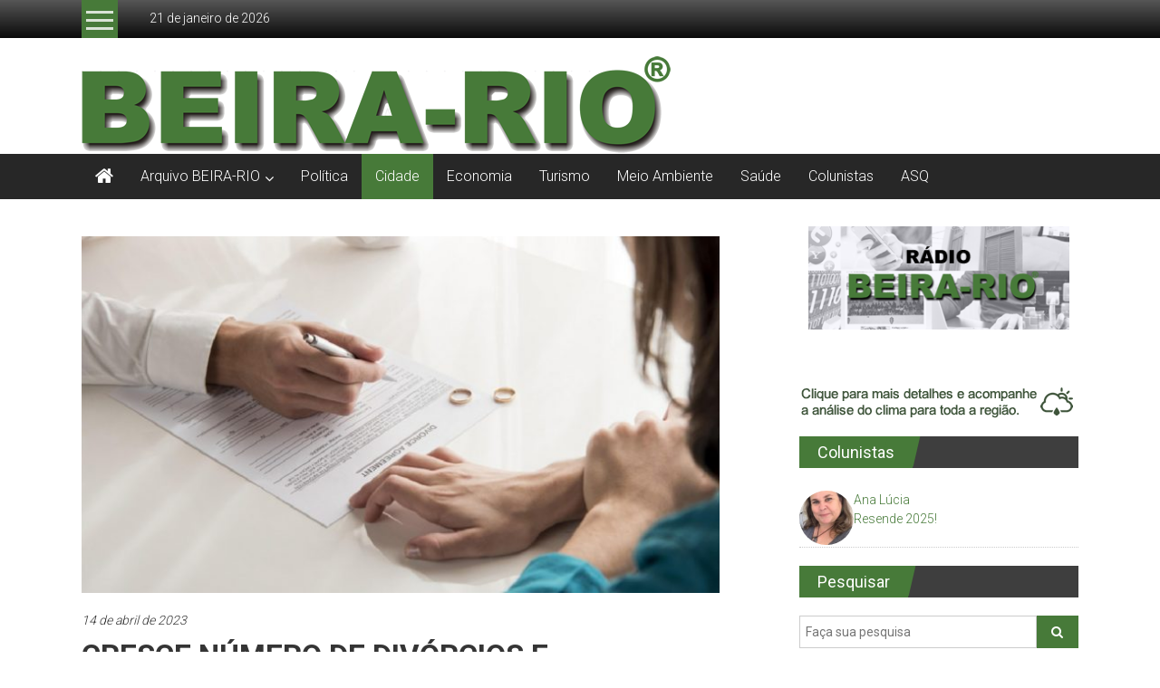

--- FILE ---
content_type: text/html; charset=UTF-8
request_url: https://jornalbeirario.com.br/portal/?p=97860
body_size: 184051
content:

<!DOCTYPE html>
<html lang="pt-BR">
<head>
<meta charset="UTF-8">
<meta name="viewport" content="width=device-width, initial-scale=1">
<link rel="profile" href="http://gmpg.org/xfn/11">
<link rel="pingback" href="https://jornalbeirario.com.br/portal/xmlrpc.php">


<!-- Piwik -->
<script type="text/javascript">
  var _paq = _paq || [];
  _paq.push(['trackPageView']);
  _paq.push(['enableLinkTracking']);
  (function() {
    var u="http://cluster-piwik.locaweb.com.br/";
    _paq.push(['setTrackerUrl', u+'piwik.php']);
    _paq.push(['setSiteId', 9514]);
    var d=document, g=d.createElement('script'), s=d.getElementsByTagName('script')[0];
    g.type='text/javascript'; g.async=true; g.defer=true; g.src=u+'piwik.js'; s.parentNode.insertBefore(g,s);
  })();
</script>
<!-- End Piwik Code -->


<script>
  (function(i,s,o,g,r,a,m){i['GoogleAnalyticsObject']=r;i[r]=i[r]||function(){
  (i[r].q=i[r].q||[]).push(arguments)},i[r].l=1*new Date();a=s.createElement(o),
  m=s.getElementsByTagName(o)[0];a.async=1;a.src=g;m.parentNode.insertBefore(a,m)
  })(window,document,'script','//www.google-analytics.com/analytics.js','ga');

  ga('create', 'UA-55113650-1', 'auto');
  ga('send', 'pageview');

</script>


<meta name='robots' content='index, follow, max-image-preview:large, max-snippet:-1, max-video-preview:-1' />

	<!-- This site is optimized with the Yoast SEO plugin v21.1 - https://yoast.com/wordpress/plugins/seo/ -->
	<title>Cresce número de divórcios e inventários não judicializados - JORNAL BEIRA RIO</title>
	<link rel="canonical" href="https://jornalbeirario.com.br/portal/?p=97860" />
	<meta property="og:locale" content="pt_BR" />
	<meta property="og:type" content="article" />
	<meta property="og:title" content="Cresce número de divórcios e inventários não judicializados - JORNAL BEIRA RIO" />
	<meta property="og:description" content="Uma evolução natural do fenômeno conhecido como desjudicialização &#8211; a retirada de atos que antes só poderiam ser feitos na Justiça &#8211; contribuiu para" />
	<meta property="og:url" content="https://jornalbeirario.com.br/portal/?p=97860" />
	<meta property="og:site_name" content="JORNAL BEIRA RIO" />
	<meta property="article:published_time" content="2023-04-14T22:00:20+00:00" />
	<meta property="og:image" content="https://jornalbeirario.com.br/portal/wp-content/uploads/2023/04/separacao.jpg" />
	<meta property="og:image:width" content="1100" />
	<meta property="og:image:height" content="618" />
	<meta property="og:image:type" content="image/jpeg" />
	<meta name="author" content="Jornal BEIRA-RIO" />
	<meta name="twitter:card" content="summary_large_image" />
	<meta name="twitter:label1" content="Escrito por" />
	<meta name="twitter:data1" content="Jornal BEIRA-RIO" />
	<meta name="twitter:label2" content="Est. tempo de leitura" />
	<meta name="twitter:data2" content="5 minutos" />
	<script type="application/ld+json" class="yoast-schema-graph">{"@context":"https://schema.org","@graph":[{"@type":"Article","@id":"https://jornalbeirario.com.br/portal/?p=97860#article","isPartOf":{"@id":"https://jornalbeirario.com.br/portal/?p=97860"},"author":{"name":"Jornal BEIRA-RIO","@id":"https://jornalbeirario.com.br/portal/#/schema/person/c6c423e4c2465d2a9233f6539173e7c1"},"headline":"Cresce número de divórcios e inventários não judicializados","datePublished":"2023-04-14T22:00:20+00:00","dateModified":"2023-04-14T22:00:20+00:00","mainEntityOfPage":{"@id":"https://jornalbeirario.com.br/portal/?p=97860"},"wordCount":844,"commentCount":0,"publisher":{"@id":"https://jornalbeirario.com.br/portal/#organization"},"image":{"@id":"https://jornalbeirario.com.br/portal/?p=97860#primaryimage"},"thumbnailUrl":"https://jornalbeirario.com.br/portal/wp-content/uploads/2023/04/separacao.jpg","articleSection":["Cidade","Comportamento","Manchete"],"inLanguage":"pt-BR","potentialAction":[{"@type":"CommentAction","name":"Comment","target":["https://jornalbeirario.com.br/portal/?p=97860#respond"]}]},{"@type":"WebPage","@id":"https://jornalbeirario.com.br/portal/?p=97860","url":"https://jornalbeirario.com.br/portal/?p=97860","name":"Cresce número de divórcios e inventários não judicializados - JORNAL BEIRA RIO","isPartOf":{"@id":"https://jornalbeirario.com.br/portal/#website"},"primaryImageOfPage":{"@id":"https://jornalbeirario.com.br/portal/?p=97860#primaryimage"},"image":{"@id":"https://jornalbeirario.com.br/portal/?p=97860#primaryimage"},"thumbnailUrl":"https://jornalbeirario.com.br/portal/wp-content/uploads/2023/04/separacao.jpg","datePublished":"2023-04-14T22:00:20+00:00","dateModified":"2023-04-14T22:00:20+00:00","breadcrumb":{"@id":"https://jornalbeirario.com.br/portal/?p=97860#breadcrumb"},"inLanguage":"pt-BR","potentialAction":[{"@type":"ReadAction","target":["https://jornalbeirario.com.br/portal/?p=97860"]}]},{"@type":"ImageObject","inLanguage":"pt-BR","@id":"https://jornalbeirario.com.br/portal/?p=97860#primaryimage","url":"https://jornalbeirario.com.br/portal/wp-content/uploads/2023/04/separacao.jpg","contentUrl":"https://jornalbeirario.com.br/portal/wp-content/uploads/2023/04/separacao.jpg","width":1100,"height":618},{"@type":"BreadcrumbList","@id":"https://jornalbeirario.com.br/portal/?p=97860#breadcrumb","itemListElement":[{"@type":"ListItem","position":1,"name":"Home","item":"https://jornalbeirario.com.br/portal"},{"@type":"ListItem","position":2,"name":"Cresce número de divórcios e inventários não judicializados"}]},{"@type":"WebSite","@id":"https://jornalbeirario.com.br/portal/#website","url":"https://jornalbeirario.com.br/portal/","name":"JORNAL BEIRA RIO","description":"","publisher":{"@id":"https://jornalbeirario.com.br/portal/#organization"},"potentialAction":[{"@type":"SearchAction","target":{"@type":"EntryPoint","urlTemplate":"https://jornalbeirario.com.br/portal/?s={search_term_string}"},"query-input":"required name=search_term_string"}],"inLanguage":"pt-BR"},{"@type":"Organization","@id":"https://jornalbeirario.com.br/portal/#organization","name":"JORNAL BEIRA RIO","url":"https://jornalbeirario.com.br/portal/","logo":{"@type":"ImageObject","inLanguage":"pt-BR","@id":"https://jornalbeirario.com.br/portal/#/schema/logo/image/","url":"https://jornalbeirario.com.br/portal/wp-content/uploads/2017/09/BEIRA-RIO_logo600.png","contentUrl":"https://jornalbeirario.com.br/portal/wp-content/uploads/2017/09/BEIRA-RIO_logo600.png","width":650,"height":108,"caption":"JORNAL BEIRA RIO"},"image":{"@id":"https://jornalbeirario.com.br/portal/#/schema/logo/image/"}},{"@type":"Person","@id":"https://jornalbeirario.com.br/portal/#/schema/person/c6c423e4c2465d2a9233f6539173e7c1","name":"Jornal BEIRA-RIO","image":{"@type":"ImageObject","inLanguage":"pt-BR","@id":"https://jornalbeirario.com.br/portal/#/schema/person/image/","url":"https://jornalbeirario.com.br/portal/wp-content/uploads/2023/10/logojbr1.jpg","contentUrl":"https://jornalbeirario.com.br/portal/wp-content/uploads/2023/10/logojbr1.jpg","caption":"Jornal BEIRA-RIO"},"url":"https://jornalbeirario.com.br/portal/?author=1"}]}</script>
	<!-- / Yoast SEO plugin. -->


<link rel='dns-prefetch' href='//widgetlogic.org' />
<link rel='dns-prefetch' href='//fonts.googleapis.com' />
<link rel="alternate" type="application/rss+xml" title="Feed para JORNAL BEIRA RIO &raquo;" href="https://jornalbeirario.com.br/portal/?feed=rss2" />
<link rel="alternate" type="application/rss+xml" title="Feed de comentários para JORNAL BEIRA RIO &raquo;" href="https://jornalbeirario.com.br/portal/?feed=comments-rss2" />
<link rel="alternate" type="application/rss+xml" title="Feed de comentários para JORNAL BEIRA RIO &raquo; Cresce número de divórcios e inventários não judicializados" href="https://jornalbeirario.com.br/portal/?feed=rss2&#038;p=97860" />
<script type="text/javascript">
window._wpemojiSettings = {"baseUrl":"https:\/\/s.w.org\/images\/core\/emoji\/14.0.0\/72x72\/","ext":".png","svgUrl":"https:\/\/s.w.org\/images\/core\/emoji\/14.0.0\/svg\/","svgExt":".svg","source":{"concatemoji":"https:\/\/jornalbeirario.com.br\/portal\/wp-includes\/js\/wp-emoji-release.min.js?ver=6.1.9"}};
/*! This file is auto-generated */
!function(e,a,t){var n,r,o,i=a.createElement("canvas"),p=i.getContext&&i.getContext("2d");function s(e,t){var a=String.fromCharCode,e=(p.clearRect(0,0,i.width,i.height),p.fillText(a.apply(this,e),0,0),i.toDataURL());return p.clearRect(0,0,i.width,i.height),p.fillText(a.apply(this,t),0,0),e===i.toDataURL()}function c(e){var t=a.createElement("script");t.src=e,t.defer=t.type="text/javascript",a.getElementsByTagName("head")[0].appendChild(t)}for(o=Array("flag","emoji"),t.supports={everything:!0,everythingExceptFlag:!0},r=0;r<o.length;r++)t.supports[o[r]]=function(e){if(p&&p.fillText)switch(p.textBaseline="top",p.font="600 32px Arial",e){case"flag":return s([127987,65039,8205,9895,65039],[127987,65039,8203,9895,65039])?!1:!s([55356,56826,55356,56819],[55356,56826,8203,55356,56819])&&!s([55356,57332,56128,56423,56128,56418,56128,56421,56128,56430,56128,56423,56128,56447],[55356,57332,8203,56128,56423,8203,56128,56418,8203,56128,56421,8203,56128,56430,8203,56128,56423,8203,56128,56447]);case"emoji":return!s([129777,127995,8205,129778,127999],[129777,127995,8203,129778,127999])}return!1}(o[r]),t.supports.everything=t.supports.everything&&t.supports[o[r]],"flag"!==o[r]&&(t.supports.everythingExceptFlag=t.supports.everythingExceptFlag&&t.supports[o[r]]);t.supports.everythingExceptFlag=t.supports.everythingExceptFlag&&!t.supports.flag,t.DOMReady=!1,t.readyCallback=function(){t.DOMReady=!0},t.supports.everything||(n=function(){t.readyCallback()},a.addEventListener?(a.addEventListener("DOMContentLoaded",n,!1),e.addEventListener("load",n,!1)):(e.attachEvent("onload",n),a.attachEvent("onreadystatechange",function(){"complete"===a.readyState&&t.readyCallback()})),(e=t.source||{}).concatemoji?c(e.concatemoji):e.wpemoji&&e.twemoji&&(c(e.twemoji),c(e.wpemoji)))}(window,document,window._wpemojiSettings);
</script>
<style type="text/css">
img.wp-smiley,
img.emoji {
	display: inline !important;
	border: none !important;
	box-shadow: none !important;
	height: 1em !important;
	width: 1em !important;
	margin: 0 0.07em !important;
	vertical-align: -0.1em !important;
	background: none !important;
	padding: 0 !important;
}
</style>
	<link rel='stylesheet' id='wp-block-library-css' href='https://jornalbeirario.com.br/portal/wp-includes/css/dist/block-library/style.min.css?ver=6.1.9' type='text/css' media='all' />
<link rel='stylesheet' id='block-widget-css' href='https://jornalbeirario.com.br/portal/wp-content/plugins/widget-logic/block_widget/css/widget.css?ver=1768251237' type='text/css' media='all' />
<link rel='stylesheet' id='classic-theme-styles-css' href='https://jornalbeirario.com.br/portal/wp-includes/css/classic-themes.min.css?ver=1' type='text/css' media='all' />
<style id='global-styles-inline-css' type='text/css'>
body{--wp--preset--color--black: #000000;--wp--preset--color--cyan-bluish-gray: #abb8c3;--wp--preset--color--white: #ffffff;--wp--preset--color--pale-pink: #f78da7;--wp--preset--color--vivid-red: #cf2e2e;--wp--preset--color--luminous-vivid-orange: #ff6900;--wp--preset--color--luminous-vivid-amber: #fcb900;--wp--preset--color--light-green-cyan: #7bdcb5;--wp--preset--color--vivid-green-cyan: #00d084;--wp--preset--color--pale-cyan-blue: #8ed1fc;--wp--preset--color--vivid-cyan-blue: #0693e3;--wp--preset--color--vivid-purple: #9b51e0;--wp--preset--gradient--vivid-cyan-blue-to-vivid-purple: linear-gradient(135deg,rgba(6,147,227,1) 0%,rgb(155,81,224) 100%);--wp--preset--gradient--light-green-cyan-to-vivid-green-cyan: linear-gradient(135deg,rgb(122,220,180) 0%,rgb(0,208,130) 100%);--wp--preset--gradient--luminous-vivid-amber-to-luminous-vivid-orange: linear-gradient(135deg,rgba(252,185,0,1) 0%,rgba(255,105,0,1) 100%);--wp--preset--gradient--luminous-vivid-orange-to-vivid-red: linear-gradient(135deg,rgba(255,105,0,1) 0%,rgb(207,46,46) 100%);--wp--preset--gradient--very-light-gray-to-cyan-bluish-gray: linear-gradient(135deg,rgb(238,238,238) 0%,rgb(169,184,195) 100%);--wp--preset--gradient--cool-to-warm-spectrum: linear-gradient(135deg,rgb(74,234,220) 0%,rgb(151,120,209) 20%,rgb(207,42,186) 40%,rgb(238,44,130) 60%,rgb(251,105,98) 80%,rgb(254,248,76) 100%);--wp--preset--gradient--blush-light-purple: linear-gradient(135deg,rgb(255,206,236) 0%,rgb(152,150,240) 100%);--wp--preset--gradient--blush-bordeaux: linear-gradient(135deg,rgb(254,205,165) 0%,rgb(254,45,45) 50%,rgb(107,0,62) 100%);--wp--preset--gradient--luminous-dusk: linear-gradient(135deg,rgb(255,203,112) 0%,rgb(199,81,192) 50%,rgb(65,88,208) 100%);--wp--preset--gradient--pale-ocean: linear-gradient(135deg,rgb(255,245,203) 0%,rgb(182,227,212) 50%,rgb(51,167,181) 100%);--wp--preset--gradient--electric-grass: linear-gradient(135deg,rgb(202,248,128) 0%,rgb(113,206,126) 100%);--wp--preset--gradient--midnight: linear-gradient(135deg,rgb(2,3,129) 0%,rgb(40,116,252) 100%);--wp--preset--duotone--dark-grayscale: url('#wp-duotone-dark-grayscale');--wp--preset--duotone--grayscale: url('#wp-duotone-grayscale');--wp--preset--duotone--purple-yellow: url('#wp-duotone-purple-yellow');--wp--preset--duotone--blue-red: url('#wp-duotone-blue-red');--wp--preset--duotone--midnight: url('#wp-duotone-midnight');--wp--preset--duotone--magenta-yellow: url('#wp-duotone-magenta-yellow');--wp--preset--duotone--purple-green: url('#wp-duotone-purple-green');--wp--preset--duotone--blue-orange: url('#wp-duotone-blue-orange');--wp--preset--font-size--small: 13px;--wp--preset--font-size--medium: 20px;--wp--preset--font-size--large: 36px;--wp--preset--font-size--x-large: 42px;--wp--preset--spacing--20: 0.44rem;--wp--preset--spacing--30: 0.67rem;--wp--preset--spacing--40: 1rem;--wp--preset--spacing--50: 1.5rem;--wp--preset--spacing--60: 2.25rem;--wp--preset--spacing--70: 3.38rem;--wp--preset--spacing--80: 5.06rem;}:where(.is-layout-flex){gap: 0.5em;}body .is-layout-flow > .alignleft{float: left;margin-inline-start: 0;margin-inline-end: 2em;}body .is-layout-flow > .alignright{float: right;margin-inline-start: 2em;margin-inline-end: 0;}body .is-layout-flow > .aligncenter{margin-left: auto !important;margin-right: auto !important;}body .is-layout-constrained > .alignleft{float: left;margin-inline-start: 0;margin-inline-end: 2em;}body .is-layout-constrained > .alignright{float: right;margin-inline-start: 2em;margin-inline-end: 0;}body .is-layout-constrained > .aligncenter{margin-left: auto !important;margin-right: auto !important;}body .is-layout-constrained > :where(:not(.alignleft):not(.alignright):not(.alignfull)){max-width: var(--wp--style--global--content-size);margin-left: auto !important;margin-right: auto !important;}body .is-layout-constrained > .alignwide{max-width: var(--wp--style--global--wide-size);}body .is-layout-flex{display: flex;}body .is-layout-flex{flex-wrap: wrap;align-items: center;}body .is-layout-flex > *{margin: 0;}:where(.wp-block-columns.is-layout-flex){gap: 2em;}.has-black-color{color: var(--wp--preset--color--black) !important;}.has-cyan-bluish-gray-color{color: var(--wp--preset--color--cyan-bluish-gray) !important;}.has-white-color{color: var(--wp--preset--color--white) !important;}.has-pale-pink-color{color: var(--wp--preset--color--pale-pink) !important;}.has-vivid-red-color{color: var(--wp--preset--color--vivid-red) !important;}.has-luminous-vivid-orange-color{color: var(--wp--preset--color--luminous-vivid-orange) !important;}.has-luminous-vivid-amber-color{color: var(--wp--preset--color--luminous-vivid-amber) !important;}.has-light-green-cyan-color{color: var(--wp--preset--color--light-green-cyan) !important;}.has-vivid-green-cyan-color{color: var(--wp--preset--color--vivid-green-cyan) !important;}.has-pale-cyan-blue-color{color: var(--wp--preset--color--pale-cyan-blue) !important;}.has-vivid-cyan-blue-color{color: var(--wp--preset--color--vivid-cyan-blue) !important;}.has-vivid-purple-color{color: var(--wp--preset--color--vivid-purple) !important;}.has-black-background-color{background-color: var(--wp--preset--color--black) !important;}.has-cyan-bluish-gray-background-color{background-color: var(--wp--preset--color--cyan-bluish-gray) !important;}.has-white-background-color{background-color: var(--wp--preset--color--white) !important;}.has-pale-pink-background-color{background-color: var(--wp--preset--color--pale-pink) !important;}.has-vivid-red-background-color{background-color: var(--wp--preset--color--vivid-red) !important;}.has-luminous-vivid-orange-background-color{background-color: var(--wp--preset--color--luminous-vivid-orange) !important;}.has-luminous-vivid-amber-background-color{background-color: var(--wp--preset--color--luminous-vivid-amber) !important;}.has-light-green-cyan-background-color{background-color: var(--wp--preset--color--light-green-cyan) !important;}.has-vivid-green-cyan-background-color{background-color: var(--wp--preset--color--vivid-green-cyan) !important;}.has-pale-cyan-blue-background-color{background-color: var(--wp--preset--color--pale-cyan-blue) !important;}.has-vivid-cyan-blue-background-color{background-color: var(--wp--preset--color--vivid-cyan-blue) !important;}.has-vivid-purple-background-color{background-color: var(--wp--preset--color--vivid-purple) !important;}.has-black-border-color{border-color: var(--wp--preset--color--black) !important;}.has-cyan-bluish-gray-border-color{border-color: var(--wp--preset--color--cyan-bluish-gray) !important;}.has-white-border-color{border-color: var(--wp--preset--color--white) !important;}.has-pale-pink-border-color{border-color: var(--wp--preset--color--pale-pink) !important;}.has-vivid-red-border-color{border-color: var(--wp--preset--color--vivid-red) !important;}.has-luminous-vivid-orange-border-color{border-color: var(--wp--preset--color--luminous-vivid-orange) !important;}.has-luminous-vivid-amber-border-color{border-color: var(--wp--preset--color--luminous-vivid-amber) !important;}.has-light-green-cyan-border-color{border-color: var(--wp--preset--color--light-green-cyan) !important;}.has-vivid-green-cyan-border-color{border-color: var(--wp--preset--color--vivid-green-cyan) !important;}.has-pale-cyan-blue-border-color{border-color: var(--wp--preset--color--pale-cyan-blue) !important;}.has-vivid-cyan-blue-border-color{border-color: var(--wp--preset--color--vivid-cyan-blue) !important;}.has-vivid-purple-border-color{border-color: var(--wp--preset--color--vivid-purple) !important;}.has-vivid-cyan-blue-to-vivid-purple-gradient-background{background: var(--wp--preset--gradient--vivid-cyan-blue-to-vivid-purple) !important;}.has-light-green-cyan-to-vivid-green-cyan-gradient-background{background: var(--wp--preset--gradient--light-green-cyan-to-vivid-green-cyan) !important;}.has-luminous-vivid-amber-to-luminous-vivid-orange-gradient-background{background: var(--wp--preset--gradient--luminous-vivid-amber-to-luminous-vivid-orange) !important;}.has-luminous-vivid-orange-to-vivid-red-gradient-background{background: var(--wp--preset--gradient--luminous-vivid-orange-to-vivid-red) !important;}.has-very-light-gray-to-cyan-bluish-gray-gradient-background{background: var(--wp--preset--gradient--very-light-gray-to-cyan-bluish-gray) !important;}.has-cool-to-warm-spectrum-gradient-background{background: var(--wp--preset--gradient--cool-to-warm-spectrum) !important;}.has-blush-light-purple-gradient-background{background: var(--wp--preset--gradient--blush-light-purple) !important;}.has-blush-bordeaux-gradient-background{background: var(--wp--preset--gradient--blush-bordeaux) !important;}.has-luminous-dusk-gradient-background{background: var(--wp--preset--gradient--luminous-dusk) !important;}.has-pale-ocean-gradient-background{background: var(--wp--preset--gradient--pale-ocean) !important;}.has-electric-grass-gradient-background{background: var(--wp--preset--gradient--electric-grass) !important;}.has-midnight-gradient-background{background: var(--wp--preset--gradient--midnight) !important;}.has-small-font-size{font-size: var(--wp--preset--font-size--small) !important;}.has-medium-font-size{font-size: var(--wp--preset--font-size--medium) !important;}.has-large-font-size{font-size: var(--wp--preset--font-size--large) !important;}.has-x-large-font-size{font-size: var(--wp--preset--font-size--x-large) !important;}
.wp-block-navigation a:where(:not(.wp-element-button)){color: inherit;}
:where(.wp-block-columns.is-layout-flex){gap: 2em;}
.wp-block-pullquote{font-size: 1.5em;line-height: 1.6;}
</style>
<link rel='stylesheet' id='cptch_stylesheet-css' href='https://jornalbeirario.com.br/portal/wp-content/plugins/captcha/css/front_end_style.css?ver=4.4.5' type='text/css' media='all' />
<link rel='stylesheet' id='dashicons-css' href='https://jornalbeirario.com.br/portal/wp-includes/css/dashicons.min.css?ver=6.1.9' type='text/css' media='all' />
<link rel='stylesheet' id='cptch_desktop_style-css' href='https://jornalbeirario.com.br/portal/wp-content/plugins/captcha/css/desktop_style.css?ver=4.4.5' type='text/css' media='all' />
<link rel='stylesheet' id='contact-form-7-css' href='https://jornalbeirario.com.br/portal/wp-content/plugins/contact-form-7/includes/css/styles.css?ver=5.7.7' type='text/css' media='all' />
<link rel='stylesheet' id='pmpro_frontend_base-css' href='https://jornalbeirario.com.br/portal/wp-content/plugins/paid-memberships-pro/css/frontend/base.css?ver=3.2.2' type='text/css' media='all' />
<link rel='stylesheet' id='pmpro_frontend_variation_1-css' href='https://jornalbeirario.com.br/portal/wp-content/plugins/paid-memberships-pro/css/frontend/variation_1.css?ver=3.2.2' type='text/css' media='all' />
<link rel='stylesheet' id='wp-polls-css' href='https://jornalbeirario.com.br/portal/wp-content/plugins/wp-polls/polls-css.css?ver=2.77.3' type='text/css' media='all' />
<style id='wp-polls-inline-css' type='text/css'>
.wp-polls .pollbar {
	margin: 1px;
	font-size: 6px;
	line-height: 8px;
	height: 8px;
	background-image: url('https://jornalbeirario.com.br/portal/wp-content/plugins/wp-polls/images/default/pollbg.gif');
	border: 1px solid #c8c8c8;
}

</style>
<link rel='stylesheet' id='wpusb-style-css' href='https://jornalbeirario.com.br/portal/wp-content/plugins/wpupper-share-buttons/build/style.css?ver=1601576152' type='text/css' media='all' />
<link rel='stylesheet' id='sidebar-login-css' href='https://jornalbeirario.com.br/portal/wp-content/plugins/sidebar-login/build/sidebar-login.css?ver=1675867327' type='text/css' media='all' />
<link rel='stylesheet' id='colornews-google-fonts-css' href='//fonts.googleapis.com/css?family=Roboto%3A400%2C300%2C700%2C900&#038;subset=latin%2Clatin-ext' type='text/css' media='all' />
<link rel='stylesheet' id='colornews-style-css' href='https://jornalbeirario.com.br/portal/wp-content/themes/colornews/style.css?ver=6.1.9' type='text/css' media='all' />
<link rel='stylesheet' id='colornews-fontawesome-css' href='https://jornalbeirario.com.br/portal/wp-content/themes/colornews/font-awesome/css/font-awesome.min.css?ver=4.4.0' type='text/css' media='all' />
<link rel='stylesheet' id='colornews-featured-image-popup-css-css' href='https://jornalbeirario.com.br/portal/wp-content/themes/colornews/js/magnific-popup/magnific-popup.css?ver=20150714' type='text/css' media='all' />
<link rel='stylesheet' id='wp-user-control-widget-style-css' href='https://jornalbeirario.com.br/portal/wp-content/plugins/wp-user-control/css/style.css?ver=6.1.9' type='text/css' media='all' />
<script type='text/javascript' src='https://jornalbeirario.com.br/portal/wp-content/plugins/podcast-player-by-tricks-panda/assets/audio.min.js?ver=6.1.9' id='audio.min-js-js'></script>
<script type='text/javascript' src='https://jornalbeirario.com.br/portal/wp-includes/js/jquery/jquery.min.js?ver=3.6.1' id='jquery-core-js'></script>
<script type='text/javascript' src='https://jornalbeirario.com.br/portal/wp-includes/js/jquery/jquery-migrate.min.js?ver=3.3.2' id='jquery-migrate-js'></script>
<script type='text/javascript' src='https://jornalbeirario.com.br/portal/wp-content/plugins/wp-user-control/js/wp-user-control-widget.js?ver=1.5.3' id='wp-user-control-widget-js'></script>
<!--[if lte IE 8]>
<script type='text/javascript' src='https://jornalbeirario.com.br/portal/wp-content/themes/colornews/js/html5shiv.js?ver=3.7.3' id='html5shiv-js'></script>
<![endif]-->
<link rel="https://api.w.org/" href="https://jornalbeirario.com.br/portal/index.php?rest_route=/" /><link rel="alternate" type="application/json" href="https://jornalbeirario.com.br/portal/index.php?rest_route=/wp/v2/posts/97860" /><link rel="EditURI" type="application/rsd+xml" title="RSD" href="https://jornalbeirario.com.br/portal/xmlrpc.php?rsd" />
<link rel="wlwmanifest" type="application/wlwmanifest+xml" href="https://jornalbeirario.com.br/portal/wp-includes/wlwmanifest.xml" />
<meta name="generator" content="WordPress 6.1.9" />
<link rel='shortlink' href='https://jornalbeirario.com.br/portal/?p=97860' />
<link rel="alternate" type="application/json+oembed" href="https://jornalbeirario.com.br/portal/index.php?rest_route=%2Foembed%2F1.0%2Fembed&#038;url=https%3A%2F%2Fjornalbeirario.com.br%2Fportal%2F%3Fp%3D97860" />
<link rel="alternate" type="text/xml+oembed" href="https://jornalbeirario.com.br/portal/index.php?rest_route=%2Foembed%2F1.0%2Fembed&#038;url=https%3A%2F%2Fjornalbeirario.com.br%2Fportal%2F%3Fp%3D97860&#038;format=xml" />
<style id="pmpro_colors">:root {
	--pmpro--color--base: #ffffff;
	--pmpro--color--contrast: #222222;
	--pmpro--color--accent: #0c3d54;
	--pmpro--color--accent--variation: hsl( 199,75%,28.5% );
	--pmpro--color--border--variation: hsl( 0,0%,91% );
}</style><script type="text/javascript">
    audiojs.events.ready(function() {
    var as = audiojs.createAll();
  });
</script>
<!-- JORNAL BEIRA RIO Internal Styles --><style type="text/css"> .home-slider-wrapper .slider-btn a:hover,.random-hover-link a:hover{background:#477a39;border:1px solid #477a39}#site-navigation ul>li.current-menu-ancestor,#site-navigation ul>li.current-menu-item,#site-navigation ul>li.current-menu-parent,#site-navigation ul>li:hover,.block-title,.bottom-header-wrapper .home-icon a:hover,.home .bottom-header-wrapper .home-icon a,.breaking-news-title,.bttn:hover,.carousel-slider-wrapper .bx-controls a,.cat-links a,.category-menu,.category-menu ul.sub-menu,.category-toggle-block,.error,.home-slider .bx-pager a.active,.home-slider .bx-pager a:hover,.navigation .nav-links a:hover,.post .more-link:hover,.random-hover-link a:hover,.search-box,.search-icon:hover,.share-wrap:hover,button,input[type=button]:hover,input[type=reset]:hover,input[type=submit]:hover{background:#477a39}a{color:#477a39}.entry-footer a:hover{color:#477a39}#bottom-footer .copy-right a:hover,#top-footer .widget a:hover,#top-footer .widget a:hover:before,#top-footer .widget li:hover:before,.below-entry-meta span:hover a,.below-entry-meta span:hover i,.caption-title a:hover,.comment .comment-reply-link:hover,.entry-btn a:hover,.entry-title a:hover,.num-404,.tag-cloud-wrap a:hover,.top-menu-wrap ul li.current-menu-ancestor>a,.top-menu-wrap ul li.current-menu-item>a,.top-menu-wrap ul li.current-menu-parent>a,.top-menu-wrap ul li:hover>a,.widget a:hover,.widget a:hover::before{color:#477a39}#top-footer .block-title{border-bottom:1px solid #477a39}#site-navigation .menu-toggle:hover,.sub-toggle{background:#477a39}.colornews_random_post .random-hover-link a:hover{background:#477a39 none repeat scroll 0 0;border:1px solid #477a39}#site-title a:hover{color:#477a39}a#scroll-up i{color:#477a39}.page-header .page-title{border-bottom:3px solid #477a39;color:#477a39}@media (max-width: 768px) {    #site-navigation ul > li:hover > a, #site-navigation ul > li.current-menu-item > a,#site-navigation ul > li.current-menu-ancestor > a,#site-navigation ul > li.current-menu-parent > a {background:#477a39}}</style>
<!-- WPUpper Share Buttons SVG ICONS -->
<svg aria-hidden="true" style="display:none !important;" version="1.1" xmlns="http://www.w3.org/2000/svg" xmlns:xlink="http://www.w3.org/1999/xlink">
<defs>
<symbol id="wpusb-angle-double-left" viewBox="0 0 19 32">
<path d="M11.361 24.121q0 0.254-0.195 0.449l-0.976 0.976q-0.195 0.195-0.449 0.195t-0.449-0.195l-9.097-9.097q-0.195-0.195-0.195-0.449t0.195-0.449l9.097-9.097q0.195-0.195 0.449-0.195t0.449 0.195l0.976 0.976q0.195 0.195 0.195 0.449t-0.195 0.449l-7.672 7.672 7.672 7.672q0.195 0.195 0.195 0.449zM18.857 24.121q0 0.254-0.195 0.449l-0.976 0.976q-0.195 0.195-0.449 0.195t-0.449-0.195l-9.097-9.097q-0.195-0.195-0.195-0.449t0.195-0.449l9.097-9.097q0.195-0.195 0.449-0.195t0.449 0.195l0.976 0.976q0.195 0.195 0.195 0.449t-0.195 0.449l-7.672 7.672 7.672 7.672q0.195 0.195 0.195 0.449z"></path>
</symbol>
<symbol id="wpusb-angle-double-right" viewBox="0 0 18 32">
<path d="M10.673 16q0 0.238-0.183 0.422l-8.545 8.545q-0.183 0.183-0.422 0.183t-0.422-0.183l-0.917-0.917q-0.183-0.183-0.183-0.422t0.183-0.422l7.207-7.207-7.207-7.207q-0.183-0.183-0.183-0.422t0.183-0.422l0.917-0.917q0.183-0.183 0.422-0.183t0.422 0.183l8.545 8.545q0.183 0.183 0.183 0.422zM17.714 16q0 0.238-0.183 0.422l-8.545 8.545q-0.183 0.183-0.422 0.183t-0.422-0.183l-0.917-0.917q-0.183-0.183-0.183-0.422t0.183-0.422l7.207-7.207-7.207-7.207q-0.183-0.183-0.183-0.422t0.183-0.422l0.917-0.917q0.183-0.183 0.422-0.183t0.422 0.183l8.545 8.545q0.183 0.183 0.183 0.422z"></path>
</symbol>
<symbol id="wpusb-share" viewBox="0 0 27 32">
<path d="M21.714 18.286q2.375 0 4.045 1.67t1.67 4.045-1.67 4.045-4.045 1.67-4.045-1.67-1.67-4.045q0-0.214 0.036-0.607l-6.429-3.214q-1.643 1.536-3.893 1.536-2.375 0-4.045-1.67t-1.67-4.045 1.67-4.045 4.045-1.67q2.25 0 3.893 1.536l6.429-3.214q-0.036-0.393-0.036-0.607 0-2.375 1.67-4.045t4.045-1.67 4.045 1.67 1.67 4.045-1.67 4.045-4.045 1.67q-2.25 0-3.893-1.536l-6.429 3.214q0.036 0.393 0.036 0.607t-0.036 0.607l6.429 3.214q1.643-1.536 3.893-1.536z"></path>
</symbol>
<symbol id="wpusb-share-square" viewBox="0 0 32 32">
<path d="M1.837 0.177c-0.717 0.22-1.296 0.739-1.632 1.457l-0.205 0.439v27.891l0.198 0.417c0.271 0.578 0.717 1.040 1.296 1.325l0.483 0.234h27.891l0.483-0.234c0.578-0.285 1.025-0.747 1.296-1.325l0.198-0.417v-27.891l-0.205-0.439c-0.344-0.732-0.922-1.237-1.662-1.457-0.351-0.102-1.794-0.117-14.085-0.11-11.947 0-13.741 0.015-14.055 0.11zM22.913 6.172c0.659 0.176 1.274 0.534 1.794 1.061 0.798 0.798 1.171 1.698 1.171 2.826 0 1.12-0.425 2.072-1.281 2.877-0.813 0.761-1.589 1.062-2.709 1.062-0.871 0-1.53-0.198-2.233-0.681l-0.439-0.3-5.3 2.386v1.223l0.659 0.293c0.359 0.161 1.552 0.695 2.65 1.193l1.991 0.908 0.447-0.3c0.695-0.476 1.354-0.681 2.225-0.681 1.171-0.007 1.962 0.322 2.826 1.193 0.827 0.827 1.164 1.625 1.164 2.753 0 1.12-0.373 2.020-1.171 2.818-0.805 0.805-1.698 1.171-2.84 1.171-1.083 0-2.035-0.417-2.811-1.23-0.695-0.732-1.054-1.523-1.135-2.518l-0.044-0.556-2.562-1.164c-1.406-0.637-2.643-1.193-2.752-1.244-0.176-0.073-0.234-0.059-0.512 0.124-0.996 0.674-2.467 0.805-3.609 0.322-2.167-0.908-3.097-3.419-2.035-5.512 0.264-0.52 0.9-1.23 1.391-1.545 1.237-0.791 2.914-0.813 4.173-0.051l0.41 0.242 5.498-2.482 0.044-0.556c0.088-1.062 0.483-1.896 1.259-2.635 0.542-0.512 1.076-0.827 1.698-0.996 0.483-0.132 1.515-0.132 2.035 0z"></path>
</symbol>
<symbol id="wpusb-share-rounded" viewBox="0 0 32 32">
<path d="M16 0c-8.822 0-15.999 7.177-15.999 15.999s7.177 16.001 15.999 16.001 15.999-7.178 15.999-16.001c0-8.822-7.177-15.999-15.999-15.999zM11.801 15.972c0 0.161-0.016 0.318-0.039 0.473l6.733 3.296c0.576-0.606 1.388-0.985 2.29-0.985 1.747 0 3.163 1.416 3.163 3.163s-1.416 3.163-3.163 3.163-3.163-1.416-3.163-3.163c0-0.161 0.016-0.318 0.039-0.473l-6.733-3.296c-0.576 0.606-1.388 0.985-2.29 0.985-1.747 0-3.163-1.416-3.163-3.163s1.416-3.163 3.163-3.163c0.906 0 1.721 0.383 2.298 0.994l6.723-3.26c-0.022-0.151-0.037-0.304-0.037-0.461 0-1.747 1.416-3.163 3.163-3.163s3.163 1.416 3.163 3.163-1.416 3.163-3.163 3.163c-0.906 0-1.721-0.383-2.298-0.994l-6.723 3.26c0.023 0.151 0.037 0.304 0.037 0.461z"></path>
</symbol>
<symbol id="wpusb-vk" viewBox="0 0 32 32">
<path d="M28.42 19.647c0 0 2.566 2.535 3.201 3.707 0.017 0.025 0.025 0.044 0.029 0.056 0.259 0.433 0.322 0.773 0.195 1.024-0.214 0.414-0.94 0.622-1.186 0.64 0 0-4.409 0-4.536 0-0.316 0-0.973-0.082-1.773-0.635-0.611-0.427-1.219-1.13-1.808-1.817-0.879-1.020-1.639-1.906-2.409-1.906-0.098 0-0.194 0.016-0.286 0.048-0.582 0.184-1.322 1.014-1.322 3.225 0 0.692-0.546 1.086-0.928 1.086 0 0-1.981 0-2.077 0-0.708 0-4.393-0.248-7.661-3.693-4.004-4.218-7.6-12.681-7.635-12.755-0.224-0.548 0.246-0.846 0.754-0.846h4.58c0.614 0 0.814 0.371 0.954 0.705 0.162 0.382 0.762 1.912 1.746 3.631 1.593 2.796 2.573 3.934 3.355 3.934 0.148 0 0.287-0.037 0.419-0.111 1.022-0.562 0.832-4.212 0.784-4.964 0-0.146-0.002-1.63-0.525-2.347-0.375-0.514-1.013-0.714-1.398-0.787 0.103-0.149 0.322-0.378 0.603-0.513 0.7-0.349 1.965-0.4 3.22-0.4h0.697c1.362 0.019 1.714 0.106 2.209 0.232 0.997 0.238 1.016 0.884 0.928 3.084-0.025 0.628-0.052 1.336-0.052 2.169 0 0.178-0.008 0.376-0.008 0.578-0.030 1.128-0.070 2.4 0.727 2.922 0.102 0.063 0.221 0.098 0.344 0.098 0.276 0 1.103 0 3.346-3.849 0.984-1.7 1.746-3.704 1.798-3.855 0.044-0.084 0.178-0.321 0.34-0.416 0.124-0.076 0.289-0.089 0.375-0.089h5.388c0.587 0 0.986 0.089 1.063 0.311 0.13 0.36-0.025 1.46-2.485 4.787-0.414 0.554-0.778 1.033-1.097 1.452-2.23 2.927-2.23 3.074 0.132 5.296z"></path>
</symbol>
<symbol id="wpusb-vk-square" viewBox="0 0 32 32">
<path d="M32 28.444v-24.889c0-1.956-1.605-3.556-3.564-3.556h-24.871c-2.044 0-3.564 1.516-3.564 3.556v24.889c0 2.041 1.52 3.556 3.564 3.556h24.871c1.959 0 3.564-1.598 3.564-3.556zM25.216 18.857c0 0 2.012 1.986 2.508 2.907 0.014 0.020 0.020 0.037 0.025 0.044 0.201 0.338 0.252 0.604 0.151 0.8-0.167 0.325-0.736 0.489-0.93 0.503 0 0-3.454 0-3.554 0-0.249 0-0.764-0.064-1.39-0.496-0.48-0.334-0.955-0.887-1.417-1.426-0.69-0.8-1.287-1.493-1.888-1.493-0.076 0-0.153 0.012-0.224 0.037-0.457 0.146-1.036 0.795-1.036 2.528 0 0.542-0.427 0.852-0.729 0.852 0 0-1.55 0-1.628 0-0.555 0-3.444-0.194-6.002-2.894-3.14-3.307-5.959-9.94-5.984-9.998-0.178-0.428 0.19-0.661 0.59-0.661h3.591c0.482 0 0.636 0.292 0.747 0.553 0.124 0.297 0.594 1.495 1.362 2.843 1.25 2.192 2.020 3.084 2.633 3.084 0.114 0 0.224-0.030 0.327-0.087 0.802-0.443 0.652-3.301 0.617-3.892 0-0.112-0.002-1.278-0.411-1.838-0.295-0.405-0.795-0.56-1.097-0.619 0.080-0.116 0.252-0.295 0.473-0.402 0.549-0.274 1.54-0.313 2.524-0.313h0.548c1.068 0.014 1.346 0.084 1.732 0.181 0.78 0.187 0.796 0.693 0.727 2.418-0.020 0.491-0.041 1.047-0.041 1.7 0 0.14-0.005 0.295-0.005 0.455-0.025 0.882-0.053 1.879 0.569 2.288 0.082 0.050 0.172 0.078 0.268 0.078 0.217 0 0.866 0 2.624-3.017 0.773-1.332 1.369-2.903 1.41-3.020 0.036-0.064 0.14-0.252 0.263-0.325 0.1-0.059 0.228-0.069 0.295-0.069h4.222c0.462 0 0.775 0.069 0.834 0.245 0.101 0.283-0.020 1.145-1.948 3.751-0.327 0.432-0.61 0.809-0.859 1.138-1.749 2.29-1.749 2.407 0.103 4.146z"></path>
</symbol>
<symbol id="wpusb-vk-rounded" viewBox="0 0 32 32">
<path d="M16 0c-8.837 0-16 7.163-16 16s7.163 16 16 16 16-7.163 16-16-7.163-16-16-16zM22.153 18.052c0 0 1.415 1.397 1.763 2.045 0.010 0.013 0.015 0.027 0.018 0.033 0.142 0.238 0.175 0.423 0.105 0.562-0.117 0.23-0.517 0.343-0.653 0.353 0 0-2.43 0-2.5 0-0.173 0-0.537-0.045-0.977-0.348-0.338-0.237-0.672-0.625-0.997-1.003-0.485-0.563-0.905-1.050-1.328-1.050-0.053 0-0.108 0.008-0.158 0.025-0.32 0.103-0.73 0.56-0.73 1.777 0 0.38-0.3 0.598-0.512 0.598 0 0-1.092 0-1.145 0-0.39 0-2.422-0.137-4.222-2.035-2.203-2.325-4.187-6.988-4.203-7.032-0.125-0.302 0.133-0.463 0.415-0.463h2.525c0.337 0 0.447 0.205 0.523 0.387 0.090 0.212 0.42 1.053 0.962 2 0.878 1.543 1.417 2.17 1.848 2.17 0.082 0 0.157-0.022 0.232-0.060 0.563-0.313 0.458-2.322 0.433-2.738 0-0.078-0.002-0.898-0.29-1.292-0.207-0.285-0.558-0.393-0.772-0.433 0.055-0.082 0.178-0.207 0.332-0.282 0.387-0.193 1.083-0.222 1.775-0.222h0.385c0.75 0.010 0.943 0.058 1.215 0.127 0.55 0.132 0.562 0.487 0.513 1.702-0.015 0.345-0.030 0.735-0.030 1.195 0 0.1-0.005 0.207-0.005 0.32-0.017 0.618-0.037 1.32 0.4 1.608 0.057 0.035 0.122 0.055 0.19 0.055 0.152 0 0.608 0 1.845-2.122 0.542-0.937 0.962-2.042 0.992-2.123 0.025-0.043 0.098-0.177 0.185-0.228 0.068-0.040 0.16-0.048 0.207-0.048h2.968c0.323 0 0.545 0.048 0.587 0.173 0.073 0.198-0.013 0.803-1.368 2.638-0.228 0.303-0.43 0.568-0.605 0.798-1.228 1.61-1.228 1.692 0.077 2.913z"></path>
</symbol>
<symbol id="wpusb-buffer" viewBox="0 0 32 32">
<path d="M15.12 0.162c-0.548 0.149-14.614 6.954-14.863 7.187-0.224 0.216-0.257 0.456-0.083 0.705 0.075 0.1 3.203 1.66 7.494 3.734l7.369 3.56h1.909l1.909-0.921c10.954-5.278 12.846-6.216 12.971-6.407 0.174-0.266 0.058-0.589-0.315-0.83-0.573-0.365-14.241-6.921-14.689-7.037-0.556-0.141-1.154-0.141-1.701 0.008z"></path>
<path d="M2.548 14.378c-2.307 1.087-2.49 1.212-2.49 1.593 0 0.124 0.083 0.299 0.183 0.39 0.199 0.183 14.241 6.979 14.788 7.162 0.423 0.133 1.51 0.133 1.925 0 0.349-0.116 14.075-6.739 14.573-7.029 0.183-0.108 0.332-0.274 0.365-0.398 0.1-0.407-0.133-0.589-1.859-1.427-0.896-0.432-1.734-0.805-1.859-0.83-0.166-0.033-1.419 0.539-5.651 2.573-5.992 2.896-6.041 2.913-7.079 2.722-0.548-0.1-0.631-0.141-9.336-4.332-1.129-0.548-2.116-0.988-2.199-0.988-0.091 0-0.697 0.257-1.361 0.564z"></path>
<path d="M27.485 22.27c-0.274 0.124-2.705 1.303-5.394 2.606-2.697 1.295-5.054 2.407-5.228 2.456-0.456 0.124-1.353 0.116-1.793-0.025-0.349-0.108-1.535-0.664-7.917-3.759-1.701-0.83-2.954-1.386-3.162-1.411-0.299-0.041-0.531 0.050-2.042 0.788-1.054 0.506-1.743 0.888-1.801 0.996-0.149 0.274-0.108 0.465 0.133 0.697 0.183 0.158 11.153 5.519 14.207 6.938 0.755 0.349 1.544 0.432 2.29 0.241 0.44-0.116 14.232-6.714 14.78-7.071 0.299-0.191 0.415-0.49 0.29-0.755-0.075-0.166-0.481-0.398-1.875-1.079-0.971-0.473-1.826-0.863-1.884-0.863s-0.332 0.108-0.606 0.241z"></path>
</symbol>
<symbol id="wpusb-buffer-square" viewBox="0 0 32 32">
<path d="M1.859 0.090c-0.692 0.215-1.315 0.775-1.668 1.488l-0.187 0.381v28.103l0.201 0.415c0.263 0.533 0.789 1.059 1.322 1.322l0.415 0.201h28.241l0.415-0.201c0.533-0.263 1.059-0.789 1.322-1.322l0.201-0.415v-28.103l-0.201-0.415c-0.263-0.533-0.789-1.059-1.322-1.322l-0.415-0.201-14.017-0.014c-11.504-0.007-14.072 0.007-14.308 0.083zM19.662 5.143c1.599 0.748 3.032 1.419 3.184 1.488 2.104 0.962 5.212 2.45 5.309 2.54 0.166 0.152 0.159 0.346-0.028 0.464-0.090 0.055-2.077 0.997-4.416 2.090s-4.845 2.263-5.572 2.603c-1.433 0.671-1.827 0.789-2.353 0.685-0.311-0.062-11.207-5.088-11.636-5.371-0.208-0.132-0.215-0.381-0.007-0.526 0.152-0.111 10.874-5.122 11.331-5.302 0.152-0.055 0.429-0.083 0.761-0.062 0.512 0.021 0.575 0.048 3.426 1.391zM11.653 16.481l3.959 1.848h1.038l3.966-1.848 3.959-1.855h0.519c0.505 0 0.554 0.014 1.696 0.547 1.502 0.699 1.661 0.831 1.336 1.128-0.090 0.076-2.18 1.080-4.658 2.236-2.471 1.156-4.859 2.263-5.295 2.471-1.495 0.706-1.564 0.727-2.139 0.699-0.526-0.028-0.54-0.035-5.060-2.146-2.492-1.163-5.018-2.34-5.607-2.616-1.308-0.602-1.384-0.651-1.384-0.865s0.069-0.263 1.384-0.872c1.336-0.616 1.322-0.616 1.869-0.595 0.429 0.014 0.623 0.097 4.416 1.869zM8.725 21.818c0.609 0.277 1.917 0.886 2.907 1.357 0.99 0.464 2.305 1.080 2.928 1.364l1.128 0.519 0.533-0.028c0.533-0.035 0.547-0.042 4.409-1.855l3.876-1.827h0.588l0.588-0.007 1.142 0.54c0.63 0.298 1.211 0.588 1.301 0.644 0.187 0.125 0.194 0.311 0.028 0.471-0.069 0.062-2.665 1.301-5.766 2.755l-5.634 2.644h-1.246l-5.434-2.547c-2.99-1.398-5.524-2.582-5.641-2.63-0.27-0.118-0.471-0.346-0.436-0.505 0.014-0.083 0.311-0.27 0.886-0.554 1.474-0.734 1.779-0.844 2.284-0.851 0.415 0 0.54 0.042 1.557 0.512z"></path>
</symbol>
<symbol id="wpusb-buffer-rounded" viewBox="0 0 32 32">
<path d="M14.997 0.067c-0.159 0.017-0.652 0.075-1.087 0.125s-1.279 0.217-1.881 0.368c-5.669 1.455-10.084 5.87-11.539 11.539-0.401 1.58-0.485 2.433-0.435 4.457 0.067 2.692 0.46 4.264 1.647 6.664 0.962 1.94 1.998 3.294 3.637 4.791 1.054 0.962 2.065 1.639 3.512 2.358 1.505 0.744 2.425 1.070 3.963 1.396 0.987 0.217 1.179 0.234 3.186 0.234s2.199-0.017 3.186-0.234c1.539-0.326 2.458-0.652 3.963-1.396 1.94-0.962 3.294-1.998 4.791-3.637 0.962-1.054 1.639-2.065 2.358-3.512 1.187-2.4 1.58-3.972 1.647-6.664 0.050-2.024-0.033-2.876-0.435-4.457-1.597-6.221-6.79-10.92-13.128-11.874-0.853-0.125-2.851-0.226-3.386-0.159zM21.201 9.307c2.851 1.296 5.142 2.383 5.109 2.417-0.033 0.042-2.375 1.104-5.184 2.366l-5.126 2.291-5.117-2.291c-2.818-1.263-5.159-2.325-5.193-2.366-0.050-0.042 10.109-4.741 10.302-4.766 0.025 0 2.366 1.062 5.209 2.35zM12.154 16.707l3.846 1.731 3.855-1.731c2.299-1.037 3.905-1.714 3.997-1.681 0.426 0.134 2.408 1.095 2.4 1.171-0.008 0.092-9.833 4.54-10.168 4.599-0.15 0.033-1.656-0.61-5.268-2.233-2.784-1.254-5.076-2.316-5.092-2.358-0.017-0.067 2.341-1.204 2.525-1.221 0.033 0 1.798 0.778 3.905 1.722zM12.296 20.996l3.704 1.664 7.634-3.428 1.054 0.477c0.577 0.268 1.196 0.535 1.371 0.61 0.167 0.067 0.309 0.151 0.309 0.176s-2.333 1.095-5.184 2.375l-5.184 2.325-5.184-2.325c-2.851-1.279-5.184-2.341-5.184-2.366 0-0.1 2.651-1.246 2.801-1.212 0.092 0.025 1.831 0.786 3.863 1.706z"></path>
</symbol>
<symbol id="wpusb-like" viewBox="0 0 27 32">
<path d="M4.571 25.143q0-0.464-0.339-0.804t-0.804-0.339-0.804 0.339-0.339 0.804 0.339 0.804 0.804 0.339 0.804-0.339 0.339-0.804zM25.143 14.857q0-0.911-0.696-1.598t-1.589-0.688h-6.286q0-1.036 0.857-2.848t0.857-2.866q0-1.75-0.571-2.589t-2.286-0.839q-0.464 0.464-0.679 1.518t-0.545 2.241-1.063 1.955q-0.393 0.411-1.375 1.625-0.071 0.089-0.411 0.536t-0.563 0.732-0.616 0.759-0.714 0.786-0.688 0.634-0.714 0.482-0.634 0.161h-0.571v11.429h0.571q0.232 0 0.563 0.054t0.589 0.116 0.679 0.196 0.625 0.205 0.634 0.223 0.518 0.188q3.768 1.304 6.107 1.304h2.161q3.429 0 3.429-2.982 0-0.464-0.089-1 0.536-0.286 0.848-0.938t0.313-1.313-0.321-1.232q0.946-0.893 0.946-2.125 0-0.446-0.179-0.991t-0.446-0.848q0.571-0.018 0.955-0.839t0.384-1.446zM27.429 14.839q0 1.589-0.875 2.911 0.161 0.589 0.161 1.232 0 1.375-0.679 2.571 0.054 0.375 0.054 0.768 0 1.804-1.071 3.179 0.018 2.482-1.518 3.92t-4.054 1.438h-2.304q-1.714 0-3.384-0.402t-3.866-1.17q-2.071-0.714-2.464-0.714h-5.143q-0.946 0-1.616-0.67t-0.67-1.616v-11.429q0-0.946 0.67-1.616t1.616-0.67h4.893q0.643-0.429 2.446-2.768 1.036-1.339 1.911-2.286 0.429-0.446 0.634-1.527t0.545-2.259 1.107-1.929q0.696-0.661 1.607-0.661 1.5 0 2.696 0.58t1.821 1.813 0.625 3.321q0 1.661-0.857 3.429h3.143q1.857 0 3.214 1.357t1.357 3.196z"></path>
</symbol>
<symbol id="wpusb-like-square" viewBox="0 0 32 32">
<path d="M2.769 0.154c-0.814 0.219-1.791 0.937-2.106 1.532-0.055 0.116-0.144 0.212-0.185 0.212s-0.062 0.020-0.034 0.041c0.021 0.020-0.021 0.191-0.096 0.376-0.068 0.191-0.13 0.403-0.13 0.479s-0.027 0.123-0.055 0.103c-0.034-0.021-0.041 0.062-0.027 0.178 0.020 0.13-0.007 0.232-0.062 0.273-0.075 0.048-0.075 0.075-0.007 0.103 0.041 0.014 0.082 0.062 0.082 0.096 0 0.041-0.027 0.055-0.062 0.027-0.041-0.021-0.048 0.062-0.021 0.219 0.027 0.144 0.048 5.88 0.048 12.752 0 6.865 0.021 12.471 0.048 12.458 0.041-0.027 0.157 0.479 0.144 0.636 0 0.048 0.014 0.089 0.041 0.089s0.123 0.13 0.212 0.287c0.41 0.752 1.176 1.388 1.983 1.668 0.362 0.123 0.8 0.13 13.401 0.13 7.166 0 13.169-0.014 13.34-0.034 0.178-0.020 0.308-0.055 0.294-0.075s0.109-0.103 0.267-0.171c0.157-0.068 0.369-0.185 0.472-0.253 0.103-0.075 0.212-0.109 0.267-0.082 0.048 0.034 0.068 0.027 0.041-0.014-0.048-0.075 0.431-0.547 0.52-0.513 0.034 0.007 0.041-0.007 0.020-0.041s0.048-0.185 0.157-0.328c0.103-0.144 0.267-0.458 0.362-0.691 0.096-0.239 0.191-0.41 0.212-0.383 0.027 0.020 0.041-5.908 0.027-13.183-0.014-13.176-0.014-13.224-0.157-13.606-0.321-0.875-0.896-1.559-1.641-1.956-0.862-0.458 0.116-0.431-14.112-0.424-10.851 0-12.943 0.021-13.244 0.096zM18.584 3.258c-0.027 0.034 0.027 0.048 0.109 0.021 0.109-0.027 0.13-0.014 0.089 0.055-0.034 0.055-0.027 0.075 0.020 0.048 0.089-0.062 0.301 0.014 0.253 0.089-0.020 0.027 0.020 0.048 0.089 0.041 0.062 0 0.109 0.034 0.096 0.082-0.007 0.055 0.014 0.075 0.055 0.048 0.096-0.055 0.834 0.65 0.793 0.759-0.020 0.055 0 0.109 0.041 0.137 0.048 0.027 0.055 0.021 0.027-0.027s-0.034-0.082-0.020-0.082c0.055 0 0.41 0.581 0.41 0.663 0 0.048 0.027 0.089 0.062 0.089s0.048 0.027 0.027 0.062c-0.020 0.034 0.007 0.082 0.068 0.103 0.062 0.027 0.096 0.089 0.068 0.144-0.020 0.055-0.007 0.103 0.027 0.103s0.041 0.048 0.020 0.116c-0.027 0.068-0.014 0.096 0.034 0.062 0.089-0.055 0.178 0.198 0.109 0.308-0.034 0.055-0.020 0.062 0.041 0.027 0.062-0.041 0.068-0.014 0.034 0.103s-0.027 0.144 0.041 0.103c0.062-0.041 0.075-0.014 0.048 0.089-0.027 0.082-0.014 0.15 0.027 0.15 0.034 0 0.041 0.062 0.020 0.144-0.062 0.191 0.020 0.492 0.116 0.431 0.048-0.034 0.062 0.021 0.041 0.171-0.014 0.116 0 0.212 0.034 0.212s0.048 0.232 0.027 0.561c-0.027 0.356-0.020 0.479 0.014 0.328 0.041-0.178 0.055-0.068 0.055 0.41s-0.014 0.588-0.055 0.41c-0.034-0.15-0.041-0.007-0.020 0.41 0.020 0.444 0.007 0.608-0.041 0.513s-0.055-0.027-0.027 0.239c0.027 0.287 0.020 0.349-0.041 0.273-0.055-0.075-0.062-0.041-0.027 0.164 0.034 0.191 0.027 0.253-0.027 0.219s-0.068 0.021-0.034 0.171c0.034 0.164 0.020 0.205-0.048 0.164-0.062-0.034-0.068-0.014-0.034 0.096 0.055 0.178-0.089 0.841-0.171 0.793-0.034-0.021-0.041 0.027-0.020 0.096 0.041 0.164 0.39 0.178 4.089 0.205 2.462 0.014 3.173 0.062 3.077 0.212-0.020 0.041 0 0.048 0.055 0.027s0.15 0.014 0.212 0.075c0.062 0.062 0.109 0.096 0.109 0.068 0-0.021 0.096 0.014 0.205 0.068 0.116 0.062 0.191 0.137 0.171 0.171-0.020 0.041 0 0.048 0.055 0.027 0.103-0.034 0.212 0.075 0.219 0.212 0 0.034 0.048 0.062 0.103 0.055 0.13-0.021 0.636 0.656 0.581 0.779-0.020 0.062 0 0.075 0.048 0.048 0.055-0.034 0.062-0.014 0.034 0.068-0.027 0.062-0.020 0.096 0.014 0.075s0.082-0.007 0.109 0.034c0.020 0.034 0.007 0.068-0.027 0.068-0.041 0-0.075 0.034-0.075 0.075 0 0.034 0.027 0.055 0.062 0.034 0.089-0.055 0.157 0.28 0.109 0.533-0.034 0.157-0.027 0.185 0.027 0.109s0.075 0 0.068 0.308c0 0.308-0.020 0.376-0.068 0.273s-0.055-0.068-0.020 0.123c0.027 0.191 0.014 0.253-0.041 0.219-0.062-0.034-0.068-0.007-0.041 0.089 0.048 0.144-0.082 0.506-0.164 0.458-0.027-0.014-0.082 0.055-0.13 0.157-0.075 0.171-0.068 0.178 0.027 0.055 0.137-0.178 0.13-0.089-0.007 0.178-0.068 0.13-0.075 0.185-0.020 0.157 0.062-0.041 0.068-0.007 0.034 0.13-0.034 0.13-0.020 0.178 0.027 0.144 0.055-0.034 0.062 0.034 0.034 0.219-0.034 0.185-0.027 0.232 0.027 0.164 0.048-0.075 0.068-0.034 0.089 0.171 0.034 0.438-0.020 0.882-0.096 0.773-0.041-0.062-0.048-0.020-0.020 0.137 0.041 0.178 0.027 0.219-0.041 0.178-0.062-0.041-0.075-0.020-0.041 0.062 0.096 0.239-0.554 1.183-0.759 1.101-0.082-0.027-0.096 0.082-0.075 0.745 0.014 0.431 0 0.745-0.027 0.704-0.034-0.048-0.041 0.041-0.014 0.191 0.020 0.171 0.014 0.239-0.020 0.185-0.048-0.075-0.075-0.055-0.109 0.075-0.020 0.096-0.062 0.226-0.082 0.301-0.034 0.103-0.027 0.103 0.034 0.020 0.109-0.157 0.089-0.020-0.034 0.219-0.123 0.246-0.697 0.875-0.793 0.875-0.034 0-0.041-0.034-0.014-0.082 0.027-0.041 0.020-0.062-0.014-0.034-0.034 0.020-0.055 0.267-0.048 0.554s-0.014 0.52-0.048 0.52c-0.034 0-0.048 0.048-0.027 0.103 0.048 0.123-0.239 0.759-0.444 0.991l-0.157 0.171 0.301-0.479-0.178 0.198c-0.089 0.116-0.15 0.232-0.13 0.267 0.041 0.062-0.171 0.321-0.267 0.321-0.034 0-0.041-0.027-0.020-0.068 0.075-0.123-0.007-0.075-0.144 0.082-0.13 0.15-0.13 0.157 0.007 0.055 0.123-0.096 0.13-0.096 0.041 0.014-0.157 0.205-1.046 0.615-1.224 0.567-0.103-0.027-0.144-0.014-0.116 0.034 0.020 0.034-0.014 0.068-0.082 0.068-0.068 0.007-2.598 0.007-5.627 0.007-3.214 0-5.449 0.027-5.367 0.062 0.096 0.041-0.034 0.062-0.41 0.062-0.403 0.007-0.52-0.014-0.444-0.068s0.034-0.062-0.171-0.027c-0.212 0.027-0.253 0.020-0.171-0.034 0.082-0.062 0.062-0.068-0.089-0.034-0.144 0.027-0.185 0.020-0.144-0.041 0.027-0.055 0.021-0.062-0.034-0.034-0.109 0.068-0.362-0.020-0.308-0.109 0.027-0.048 0.014-0.055-0.027-0.027-0.075 0.048-0.492-0.13-0.492-0.205 0-0.020 0.034-0.014 0.082 0.014s0.055 0.020 0.027-0.034c-0.041-0.062-0.075-0.062-0.164 0.007-0.089 0.075-0.103 0.068-0.062-0.034 0.027-0.082 0.021-0.109-0.027-0.075-0.041 0.027-0.055 0.13-0.034 0.246 0.021 0.109 0.014 0.185-0.021 0.164-0.068-0.041-0.171 0.164-0.109 0.219 0.021 0.020 0.034-0.007 0.034-0.055s0.021-0.075 0.041-0.055c0.103 0.103-0.52 0.875-0.711 0.875-0.027 0-2.031 0-4.451 0l-4.396 0.007-0.232-0.178c-0.13-0.103-0.321-0.308-0.424-0.465l-0.185-0.28-0.020-6.42-0.014-6.427 0.171-0.294c0.096-0.164 0.212-0.301 0.253-0.301 0.062 0 0.062 0.021 0 0.082-0.048 0.048-0.082 0.109-0.082 0.15 0 0.034 0.041 0.007 0.096-0.062 0.055-0.075 0.082-0.157 0.068-0.185-0.055-0.082 0.403-0.335 0.54-0.301 0.062 0.014 0.103 0.007 0.082-0.027-0.021-0.027 0.075-0.068 0.198-0.082 0.13-0.014 0.219 0 0.198 0.027-0.014 0.034 1.771 0.048 3.966 0.041 2.202-0.014 3.973 0 3.932 0.021-0.034 0.021 0 0.062 0.075 0.082 0.082 0.021 0.13 0.007 0.103-0.027-0.068-0.109 0.082-0.068 0.321 0.096 0.308 0.205 0.554 0.581 0.499 0.752-0.027 0.089-0.014 0.116 0.034 0.082 0.055-0.034 0.068 0.014 0.041 0.15-0.027 0.103-0.021 0.157 0.014 0.123 0.103-0.13 0.369-0.246 0.444-0.198 0.041 0.027 0.055 0.021 0.034-0.021-0.048-0.075 1.217-1.354 1.333-1.354 0.041 0 0.082-0.055 0.096-0.123 0.021-0.171 0.568-0.882 0.636-0.834 0.034 0.014 0.055-0.021 0.048-0.089 0-0.062 0.027-0.109 0.068-0.103 0.048 0.007 0.075-0.034 0.068-0.103 0-0.062 0.027-0.109 0.075-0.103 0.048 0.014 0.068-0.021 0.048-0.075-0.048-0.116 0.308-0.67 0.39-0.615 0.034 0.021 0.041-0.021 0.014-0.082-0.034-0.089-0.021-0.103 0.048-0.062 0.055 0.034 0.075 0.027 0.048-0.014s0.068-0.301 0.198-0.574c0.137-0.28 0.273-0.574 0.308-0.663 0.034-0.096 0.096-0.137 0.144-0.109s0.055 0.021 0.027-0.034c-0.068-0.109 0.021-0.362 0.109-0.308 0.048 0.027 0.055 0.014 0.027-0.034-0.068-0.109 0.021-0.362 0.109-0.308 0.041 0.027 0.055 0.014 0.027-0.027-0.020-0.034 0-0.267 0.055-0.506 0.13-0.567 0.171-1.491 0.103-2.379-0.116-1.47-0.137-1.32 0.28-1.75 0.513-0.526 0.916-0.711 1.559-0.711 0.28 0 0.485 0.027 0.465 0.062z"></path>
<path d="M2.441 20.427c0 3.364 0.007 4.745 0.014 3.056 0.014-1.682 0.014-4.431 0-6.12-0.007-1.682-0.014-0.301-0.014 3.063z"></path>
<path d="M10.851 20.461c0 3.309 0.007 4.67 0.014 3.029 0.014-1.641 0.014-4.349 0-6.017-0.007-1.668-0.014-0.321-0.014 2.988z"></path>
<path d="M8.417 23.265c-0.369 0.205-0.417 0.711-0.096 1.032 0.465 0.465 1.231-0.123 0.971-0.745-0.164-0.383-0.499-0.492-0.875-0.287z"></path>
<path d="M19.206 31.962c1.744 0.014 4.588 0.014 6.325 0 1.744-0.007 0.321-0.014-3.159-0.014s-4.902 0.007-3.166 0.014z"></path>
</symbol>
<symbol id="wpusb-like-rounded" viewBox="0 0 32 32">
<path d="M13.349 0.048c-2.329 0.578-3.084 0.819-4.193 1.333-1.799 0.851-3.149 1.799-4.578 3.213-2.024 2.040-3.422 4.45-4.193 7.245-0.321 1.189-0.369 1.735-0.369 4.177s0.048 2.988 0.369 4.177c0.771 2.795 2.169 5.205 4.193 7.245 2.040 2.024 4.45 3.422 7.245 4.193 1.189 0.321 1.735 0.369 4.177 0.369 3.341 0 4.562-0.257 7.149-1.526 4.080-1.976 7.277-5.863 8.466-10.281 0.321-1.173 0.369-1.751 0.369-4.177 0-2.442-0.048-2.988-0.369-4.177-1.51-5.542-5.815-9.88-11.357-11.422-1.044-0.289-1.783-0.369-3.936-0.402-1.462-0.016-2.795 0-2.972 0.032zM19.293 6.249c1.173 0.916 1.365 3.036 0.482 5.141-0.112 0.273 0.032 0.289 1.751 0.289 2.088 0 2.731 0.193 3.004 0.932 0.193 0.514 0.080 1.044-0.353 1.623-0.289 0.402-0.305 0.466-0.064 1.124 0.305 0.884 0.321 0.819-0.177 1.558-0.369 0.546-0.402 0.675-0.241 1.108 0.273 0.787 0.209 1.365-0.225 1.944-0.225 0.289-0.402 0.723-0.402 0.948 0 0.659-0.273 1.012-1.092 1.43-1.189 0.594-2.361 0.803-4.45 0.787-2.040-0.016-3.743-0.305-5.43-0.9l-0.996-0.353-0.048-3.711-0.032-3.711 2.522-1.767c1.398-0.98 2.651-1.912 2.795-2.072 0.514-0.594 0.803-1.382 1.012-2.795 0.112-0.803 0.241-1.478 0.273-1.51 0.594-0.482 1.108-0.514 1.671-0.064zM10.297 18.506v4.659h-2.892l-0.048-4.498c-0.016-2.474 0-4.594 0.048-4.707 0.048-0.145 0.434-0.193 1.478-0.161l1.414 0.048v4.659z"></path>
<path d="M8 20.402c-0.739 0.787-0.193 2.040 0.867 2.040 0.627 0 1.189-0.578 1.189-1.221 0-1.044-1.349-1.574-2.056-0.819z"></path>
</symbol>
<symbol id="wpusb-facebook" viewBox="0 0 32 32">
<path d="M18.154 2c-2.974 0-5.385 2.411-5.385 5.385v3.231h-4.308v4.308h4.308v15.077h4.308v-15.077h4.846l1.077-4.308h-5.923v-3.231c0-0.595 0.482-1.077 1.077-1.077h5.385v-4.308h-5.385z"></path>
</symbol>
<symbol id="wpusb-facebook-square" viewBox="0 0 32 32">
<path d="M26.667 0h-21.334c-2.945 0-5.333 2.388-5.333 5.334v21.332c0 2.946 2.387 5.334 5.333 5.334h10.667v-14h-4v-4h4v-3c0-2.761 2.239-5 5-5h5v4h-5c-0.552 0-1 0.448-1 1v3h5.5l-1 4h-4.5v14h6.667c2.945 0 5.333-2.388 5.333-5.334v-21.332c0-2.946-2.387-5.334-5.333-5.334z"></path>
</symbol>
<symbol id="wpusb-facebook-rounded" viewBox="0 0 32 32">
<path d="M16 0c-8.837 0-16 7.163-16 16s7.163 16 16 16v-12h-4v-4h4v-3c0-2.761 2.239-5 5-5h5v4h-5c-0.552 0-1 0.448-1 1v3h5.5l-1 4h-4.5v11.496c6.901-1.776 12-8.041 12-15.496 0-8.837-7.163-16-16-16z"></path>
</symbol>
<symbol id="wpusb-twitter" viewBox="0 0 32 32">
<path d="M32 6.076c-1.177 0.522-2.443 0.875-3.771 1.034 1.355-0.813 2.396-2.099 2.887-3.632-1.269 0.752-2.674 1.299-4.169 1.593-1.198-1.276-2.904-2.073-4.792-2.073-3.626 0-6.565 2.939-6.565 6.565 0 0.515 0.058 1.016 0.17 1.496-5.456-0.274-10.294-2.888-13.532-6.86-0.565 0.97-0.889 2.097-0.889 3.301 0 2.278 1.159 4.287 2.921 5.465-1.076-0.034-2.088-0.329-2.974-0.821-0.001 0.027-0.001 0.055-0.001 0.083 0 3.181 2.263 5.834 5.266 6.437-0.551 0.15-1.131 0.23-1.73 0.23-0.423 0-0.834-0.041-1.235-0.118 0.835 2.608 3.26 4.506 6.133 4.559-2.247 1.761-5.078 2.81-8.154 2.81-0.53 0-1.052-0.031-1.566-0.092 2.905 1.863 6.356 2.95 10.064 2.95 12.076 0 18.679-10.004 18.679-18.679 0-0.285-0.006-0.568-0.019-0.849 1.283-0.926 2.396-2.082 3.276-3.398z"></path>
</symbol>
<symbol id="wpusb-twitter-square" viewBox="0 0 32 32">
<path d="M26.667 0h-21.333c-2.934 0-5.334 2.4-5.334 5.334v21.332c0 2.936 2.4 5.334 5.334 5.334h21.333c2.934 0 5.333-2.398 5.333-5.334v-21.332c0-2.934-2.399-5.334-5.333-5.334zM23.952 11.921c0.008 0.176 0.012 0.353 0.012 0.531 0 5.422-4.127 11.675-11.675 11.675-2.317 0-4.474-0.679-6.29-1.844 0.321 0.038 0.648 0.058 0.979 0.058 1.922 0 3.692-0.656 5.096-1.757-1.796-0.033-3.311-1.219-3.833-2.849 0.251 0.048 0.508 0.074 0.772 0.074 0.374 0 0.737-0.050 1.081-0.144-1.877-0.377-3.291-2.035-3.291-4.023 0-0.017 0-0.034 0-0.052 0.553 0.307 1.186 0.492 1.858 0.513-1.101-0.736-1.825-1.992-1.825-3.415 0-0.752 0.202-1.457 0.556-2.063 2.024 2.482 5.047 4.116 8.457 4.287-0.070-0.3-0.106-0.614-0.106-0.935 0-2.266 1.837-4.103 4.103-4.103 1.18 0 2.247 0.498 2.995 1.296 0.935-0.184 1.813-0.525 2.606-0.996-0.306 0.958-0.957 1.762-1.804 2.27 0.83-0.099 1.621-0.32 2.357-0.646-0.55 0.823-1.245 1.545-2.047 2.124z"></path>
</symbol>
<symbol id="wpusb-twitter-rounded" viewBox="0 0 32 32">
<path d="M16 0c-8.837 0-16 7.163-16 16s7.163 16 16 16 16-7.163 16-16-7.163-16-16-16zM23.952 11.921c0.008 0.176 0.012 0.353 0.012 0.531 0 5.422-4.127 11.675-11.675 11.675-2.317 0-4.474-0.679-6.29-1.844 0.321 0.038 0.648 0.058 0.979 0.058 1.922 0 3.692-0.656 5.096-1.757-1.796-0.033-3.311-1.219-3.833-2.849 0.251 0.048 0.508 0.074 0.772 0.074 0.374 0 0.737-0.050 1.081-0.144-1.877-0.377-3.291-2.035-3.291-4.023 0-0.017 0-0.034 0-0.052 0.553 0.307 1.186 0.492 1.858 0.513-1.101-0.736-1.825-1.992-1.825-3.415 0-0.752 0.202-1.457 0.556-2.063 2.024 2.482 5.047 4.116 8.457 4.287-0.070-0.3-0.106-0.614-0.106-0.935 0-2.266 1.837-4.103 4.103-4.103 1.18 0 2.247 0.498 2.995 1.296 0.935-0.184 1.813-0.525 2.606-0.996-0.306 0.958-0.957 1.762-1.804 2.27 0.83-0.099 1.621-0.32 2.357-0.646-0.55 0.823-1.245 1.545-2.047 2.124z"></path>
</symbol>
<symbol id="wpusb-linkedin" viewBox="0 0 32 32">
<path d="M11.429 10.286h6.325v3.242h0.090c0.88-1.578 3.034-3.242 6.244-3.242 6.677 0 7.911 4.156 7.911 9.562v11.009h-6.593v-9.76c0-2.328-0.048-5.322-3.43-5.322-3.434 0-3.958 2.535-3.958 5.153v9.929h-6.591v-20.571z"></path>
<path d="M0 10.286h6.857v20.571h-6.857v-20.571z"></path>
<path d="M6.857 4.571c0 1.894-1.535 3.429-3.429 3.429s-3.429-1.535-3.429-3.429c0-1.894 1.535-3.429 3.429-3.429s3.429 1.535 3.429 3.429z"></path>
</symbol>
<symbol id="wpusb-linkedin-square" viewBox="0 0 32 32">
<path d="M26.625 0h-21.25c-2.956 0-5.375 2.419-5.375 5.375v21.25c0 2.956 2.419 5.375 5.375 5.375h21.25c2.956 0 5.375-2.419 5.375-5.375v-21.25c0-2.956-2.419-5.375-5.375-5.375zM12 26h-4v-14h4v14zM10 10c-1.105 0-2-0.895-2-2s0.895-2 2-2 2 0.895 2 2-0.895 2-2 2zM26 26h-4v-8c0-1.105-0.895-2-2-2s-2 0.895-2 2v8h-4v-14h4v2.483c0.825-1.133 2.086-2.483 3.5-2.483 2.485 0 4.5 2.239 4.5 5v9z"></path>
</symbol>
<symbol id="wpusb-linkedin-rounded" viewBox="0 0 32 32">
<path d="M16 0c-8.837 0-16 7.163-16 16s7.163 16 16 16 16-7.163 16-16-7.163-16-16-16zM12.083 22.632h-3.24v-10.427h3.24v10.427zM10.443 10.925c-1.023 0-1.685-0.725-1.685-1.622 0-0.915 0.682-1.618 1.727-1.618s1.685 0.703 1.705 1.618c0 0.897-0.66 1.622-1.747 1.622zM23.917 22.632h-3.24v-5.778c0-1.345-0.47-2.258-1.642-2.258-0.895 0-1.427 0.618-1.662 1.213-0.087 0.212-0.108 0.512-0.108 0.81v6.012h-3.242v-7.1c0-1.302-0.042-2.39-0.085-3.327h2.815l0.148 1.448h0.065c0.427-0.68 1.472-1.683 3.22-1.683 2.132 0 3.73 1.428 3.73 4.498v6.165z"></path>
</symbol>
<symbol id="wpusb-pinterest" viewBox="0 0 23 32">
<path d="M-0.001 11.806q0-1.928 0.669-3.632t1.847-2.972 2.713-2.195 3.302-1.392 3.605-0.464q2.82 0 5.247 1.187t3.944 3.454 1.517 5.122q0 1.713-0.339 3.355t-1.071 3.159-1.785 2.668-2.588 1.838-3.373 0.687q-1.214 0-2.409-0.571t-1.713-1.571q-0.178 0.696-0.5 2.008t-0.419 1.696-0.366 1.267-0.464 1.267-0.571 1.116-0.821 1.383-1.107 1.544l-0.25 0.089-0.161-0.178q-0.268-2.802-0.268-3.355 0-1.642 0.384-3.686t1.187-5.131 0.928-3.623q-0.571-1.16-0.571-3.016 0-1.481 0.928-2.784t2.356-1.303q1.089 0 1.696 0.723t0.607 1.829q0 1.178-0.785 3.409t-0.785 3.338q0 1.124 0.803 1.865t1.945 0.741q0.982 0 1.821-0.446t1.401-1.214 1-1.696 0.678-1.972 0.357-1.981 0.116-1.776q0-3.088-1.954-4.81t-5.096-1.722q-3.57 0-5.961 2.311t-2.392 5.863q0 0.785 0.223 1.517t0.482 1.16 0.482 0.812 0.223 0.544q0 0.5-0.268 1.303t-0.66 0.803q-0.036 0-0.303-0.054-0.91-0.268-1.615-1t-1.089-1.687-0.58-1.928-0.196-1.901z"></path>
</symbol>
<symbol id="wpusb-pinterest-square" viewBox="0 0 32 32">
<path d="M26.667 0h-21.334c-2.945 0-5.333 2.388-5.333 5.334v21.332c0 2.946 2.387 5.334 5.333 5.334h21.334c2.945 0 5.333-2.388 5.333-5.334v-21.332c0-2.946-2.387-5.334-5.333-5.334zM17.915 25.126c-1.621 0-3.145-0.842-3.667-1.837 0 0-0.802 3.055-0.997 3.803-0.361 1.39-1.336 3.132-1.989 4.195l-1.093-0.387c-0.14-1.266-0.266-3.208 0.055-4.59 0.291-1.249 1.876-7.953 1.876-7.953s-0.479-0.958-0.479-2.375c0-2.225 1.29-3.886 2.895-3.886 1.365 0 2.025 1.025 2.025 2.254 0 1.373-0.874 3.425-1.325 5.327-0.377 1.593 0.799 2.892 2.369 2.892 2.844 0 5.030-2.999 5.030-7.327 0-3.831-2.753-6.509-6.683-6.509-4.552 0-7.225 3.415-7.225 6.943 0 1.375 0.53 2.85 1.191 3.651 0.131 0.158 0.15 0.297 0.111 0.459-0.121 0.506-0.391 1.593-0.444 1.815-0.070 0.293-0.232 0.355-0.535 0.214-1.998-0.93-3.248-3.852-3.248-6.198 0-5.047 3.667-9.682 10.572-9.682 5.55 0 9.864 3.955 9.864 9.241 0 5.514-3.477 9.952-8.302 9.952z"></path>
</symbol>
<symbol id="wpusb-pinterest-rounded" viewBox="0 0 32 32">
<path d="M16 0c-8.837 0-16 7.163-16 16 0 6.778 4.217 12.568 10.169 14.899-0.14-1.266-0.266-3.208 0.055-4.59 0.291-1.249 1.876-7.953 1.876-7.953s-0.479-0.958-0.479-2.375c0-2.225 1.29-3.886 2.895-3.886 1.365 0 2.024 1.025 2.024 2.254 0 1.373-0.874 3.425-1.325 5.327-0.377 1.593 0.799 2.892 2.369 2.892 2.844 0 5.030-2.999 5.030-7.327 0-3.831-2.753-6.509-6.683-6.509-4.552 0-7.225 3.415-7.225 6.943 0 1.375 0.53 2.85 1.191 3.651 0.131 0.158 0.15 0.297 0.111 0.459-0.121 0.506-0.391 1.593-0.444 1.815-0.070 0.293-0.232 0.355-0.535 0.214-1.998-0.93-3.248-3.852-3.248-6.198 0-5.047 3.667-9.682 10.572-9.682 5.55 0 9.864 3.955 9.864 9.241 0 5.514-3.477 9.952-8.302 9.952-1.621 0-3.145-0.842-3.667-1.837 0 0-0.802 3.055-0.997 3.803-0.361 1.39-1.337 3.132-1.989 4.195 1.497 0.463 3.088 0.713 4.738 0.713 8.836-0 16-7.163 16-16s-7.163-16-16-16z"></path>
</symbol>
<symbol id="wpusb-whatsapp" viewBox="0 0 32 32">
<path d="M22.841 18.978c-0.372-0.186-2.198-1.085-2.539-1.209s-0.588-0.186-0.836 0.186c-0.248 0.372-0.96 1.209-1.176 1.456s-0.433 0.279-0.805 0.093c-0.372-0.186-1.569-0.578-2.988-1.844-1.105-0.985-1.85-2.201-2.067-2.573s-0.023-0.573 0.163-0.758c0.167-0.166 0.372-0.434 0.557-0.651s0.248-0.372 0.371-0.62c0.124-0.248 0.062-0.465-0.031-0.651s-0.836-2.014-1.146-2.758c-0.302-0.724-0.608-0.626-0.836-0.638-0.216-0.011-0.464-0.013-0.712-0.013s-0.65 0.093-0.991 0.465c-0.341 0.372-1.3 1.271-1.3 3.099s1.331 3.594 1.517 3.842c0.186 0.248 2.62 4 6.347 5.609 0.886 0.383 1.579 0.611 2.118 0.782 0.89 0.283 1.7 0.243 2.34 0.147 0.714-0.107 2.198-0.899 2.508-1.766s0.31-1.611 0.217-1.766c-0.093-0.155-0.341-0.248-0.712-0.434zM16.062 28.232h-0.005c-2.218-0.001-4.393-0.596-6.291-1.722l-0.451-0.268-4.678 1.227 1.249-4.559-0.294-0.467c-1.237-1.967-1.891-4.241-1.89-6.576 0.003-6.813 5.547-12.355 12.365-12.355 3.301 0.001 6.404 1.288 8.738 3.624s3.618 5.44 3.617 8.741c-0.003 6.813-5.547 12.356-12.36 12.356zM26.581 5.36c-2.808-2.81-6.541-4.358-10.519-4.36-8.196 0-14.867 6.668-14.871 14.865-0.001 2.62 0.684 5.178 1.985 7.432l-2.11 7.703 7.883-2.067c2.172 1.184 4.617 1.808 7.106 1.809h0.006c8.195 0 14.867-6.669 14.87-14.866 0.001-3.972-1.544-7.707-4.351-10.517z"></path>
</symbol>
<symbol id="wpusb-whatsapp-square" viewBox="0 0 32 32">
<path d="M3.010 0.131c-1.017 0.243-2.034 1.048-2.526 1.996-0.48 0.936-0.449-0.156-0.449 13.873s-0.031 12.937 0.449 13.873c0.356 0.686 0.961 1.291 1.647 1.647 0.936 0.48-0.15 0.449 13.854 0.449 8.777 0 12.65-0.019 12.881-0.069 0.181-0.037 0.593-0.193 0.911-0.343 0.811-0.387 1.397-0.973 1.784-1.784 0.15-0.318 0.306-0.73 0.343-0.911 0.094-0.468 0.094-25.257 0-25.725-0.037-0.181-0.193-0.593-0.349-0.917-0.362-0.761-0.936-1.354-1.678-1.74-0.936-0.48 0.162-0.449-13.904-0.443-10.642 0.006-12.657 0.019-12.962 0.094zM17.687 3.587c4.211 0.524 7.828 3.119 9.65 6.924 0.543 1.129 0.929 2.495 1.085 3.836 0.112 0.973 0.037 2.757-0.156 3.693-0.405 1.915-1.235 3.712-2.395 5.165-3.549 4.448-9.737 5.901-14.858 3.481l-0.724-0.337-3.356 1.067c-1.846 0.586-3.368 1.054-3.387 1.042-0.012-0.019 0.468-1.478 1.067-3.25l1.092-3.219-0.393-0.761c-3.556-6.968 0.237-15.351 7.841-17.335 1.273-0.337 3.231-0.462 4.535-0.306z"></path>
<path d="M15.386 5.527c-4.048 0.312-7.616 3.094-8.889 6.918-0.405 1.229-0.499 1.809-0.499 3.244 0 1.098 0.019 1.372 0.143 1.934 0.281 1.31 0.755 2.483 1.453 3.574l0.312 0.48-0.624 1.859c-0.343 1.017-0.618 1.859-0.611 1.865s0.88-0.262 1.94-0.599l1.934-0.618 0.312 0.187c1.011 0.599 2.177 1.054 3.356 1.31 0.549 0.119 0.83 0.137 2.009 0.137s1.46-0.019 2.009-0.137c1.435-0.312 2.888-0.942 4.011-1.74 1.522-1.092 2.863-2.801 3.537-4.522 0.536-1.366 0.736-2.558 0.686-4.104-0.062-1.984-0.586-3.612-1.69-5.271-2.058-3.081-5.645-4.809-9.388-4.516zM13.19 10.311c0.137 0.187 1.191 2.695 1.191 2.844 0 0.187-0.299 0.686-0.649 1.085-0.193 0.218-0.349 0.455-0.349 0.524 0 0.299 0.923 1.541 1.628 2.196 0.249 0.231 0.68 0.574 0.961 0.755 0.636 0.424 1.684 0.917 1.896 0.892 0.15-0.019 0.256-0.131 1.198-1.241l0.287-0.337 0.299 0.081c0.162 0.044 0.848 0.349 1.522 0.686 1.41 0.699 1.391 0.674 1.266 1.391-0.162 0.942-0.53 1.404-1.472 1.865-0.973 0.474-1.634 0.48-3 0.025-2.083-0.686-3.175-1.316-4.51-2.607-1.472-1.422-2.795-3.375-3.1-4.591-0.15-0.568-0.137-1.416 0.025-1.94 0.231-0.73 0.986-1.678 1.422-1.772 0.094-0.025 0.193-0.044 0.218-0.050 0.031-0.006 0.274 0 0.555 0.019 0.43 0.025 0.518 0.050 0.611 0.175z"></path>
</symbol>
<symbol id="wpusb-whatsapp-rounded" viewBox="0 0 32 32">
<path d="M16.355 7.667c-4.403 0-7.984 3.581-7.986 7.982-0.001 1.508 0.421 2.977 1.22 4.248l0.19 0.302-0.806 2.946 3.021-0.792 0.291 0.173c1.226 0.727 2.63 1.112 4.063 1.113h0.003c4.4 0 7.981-3.581 7.982-7.983 0.001-2.133-0.829-4.139-2.336-5.647s-3.511-2.34-5.644-2.341zM21.050 19.081c-0.2 0.56-1.159 1.072-1.62 1.141-0.414 0.062-0.937 0.088-1.512-0.095-0.349-0.111-0.796-0.258-1.368-0.506-2.407-1.040-3.98-3.463-4.099-3.624s-0.98-1.301-0.98-2.482c0-1.181 0.62-1.762 0.84-2.002s0.48-0.3 0.64-0.3 0.32 0.002 0.46 0.008c0.147 0.008 0.345-0.056 0.54 0.412 0.2 0.481 0.68 1.662 0.74 1.782s0.1 0.26 0.020 0.42c-0.080 0.16-0.12 0.26-0.24 0.4s-0.252 0.313-0.36 0.42c-0.12 0.12-0.245 0.25-0.105 0.49s0.622 1.026 1.335 1.662c0.916 0.818 1.69 1.071 1.93 1.191s0.38 0.1 0.52-0.060c0.14-0.16 0.6-0.701 0.76-0.941s0.32-0.2 0.54-0.12c0.22 0.080 1.4 0.661 1.64 0.781s0.4 0.18 0.46 0.28c0.060 0.1 0.060 0.58-0.14 1.141z"></path>
<path d="M16 0c-8.836 0-16 7.163-16 15.999s7.164 16 16 16c8.836 0 16-7.164 16-16s-7.164-15.999-16-15.999zM16.351 25.26c-0 0 0 0 0 0h-0.004c-1.607-0.001-3.187-0.404-4.59-1.169l-5.091 1.336 1.362-4.977c-0.84-1.456-1.283-3.109-1.282-4.801 0.002-5.295 4.311-9.603 9.604-9.603 2.569 0.001 4.981 1.001 6.794 2.817s2.811 4.228 2.81 6.795c-0.002 5.295-4.311 9.604-9.604 9.604z"></path>
</symbol>
<symbol id="wpusb-tumblr" viewBox="0 0 32 32">
<path d="M17.748 14.25l-0 6.404c0 1.625-0.021 2.561 0.151 3.022 0.171 0.458 0.599 0.934 1.066 1.209 0.62 0.372 1.327 0.557 2.125 0.557 1.418 0 2.255-0.187 3.657-1.108v4.209c-1.195 0.562-2.239 0.891-3.208 1.119-0.971 0.225-2.020 0.339-3.146 0.339-1.28 0-2.036-0.161-3.019-0.483-0.983-0.325-1.823-0.788-2.516-1.382-0.696-0.599-1.176-1.236-1.445-1.909s-0.402-1.652-0.402-2.932v-9.819h-3.758v-3.965c1.099-0.357 2.329-0.869 3.111-1.535 0.786-0.669 1.416-1.469 1.89-2.405 0.476-0.934 0.803-2.125 0.981-3.569h4.514l-0 7h6.999v5.25h-6.999z"></path>
</symbol>
<symbol id="wpusb-tumblr-square" viewBox="0 0 32 32">
<path d="M29 0h-26c-1.65 0-3 1.35-3 3v26c0 1.65 1.35 3 3 3h26c1.65 0 3-1.35 3-3v-26c0-1.65-1.35-3-3-3zM22.869 25.769c-0.944 0.444-1.8 0.756-2.563 0.938-0.762 0.175-1.594 0.269-2.481 0.269-1.012 0-1.606-0.125-2.381-0.381s-1.438-0.619-1.988-1.087c-0.55-0.475-0.925-0.975-1.137-1.506s-0.319-1.3-0.319-2.313v-7.744h-3v-3.125c0.869-0.281 1.875-0.688 2.488-1.213 0.619-0.525 1.119-1.156 1.488-1.894 0.375-0.737 0.631-1.675 0.775-2.813h3.138v5.1h5.113v3.944h-5.106v5.662c0 1.281-0.019 2.019 0.119 2.381s0.475 0.738 0.844 0.95c0.488 0.294 1.050 0.438 1.675 0.438 1.119 0 2.231-0.363 3.337-1.087v3.481z"></path>
</symbol>
<symbol id="wpusb-tumblr-rounded" viewBox="0 0 32 32">
<path d="M16 0c-8.822 0-16 7.178-16 16s7.178 16 16 16c8.822 0 16-7.178 16-16s-7.177-16-16-16zM21.409 23.626c-0.741 0.349-1.415 0.597-2.020 0.737-0.603 0.14-1.253 0.211-1.954 0.211-0.795 0-1.265-0.101-1.875-0.301-0.612-0.202-1.133-0.49-1.564-0.859-0.433-0.372-0.731-0.767-0.898-1.185s-0.251-1.027-0.251-1.823v-6.101h-2.364v-2.465c0.683-0.222 1.475-0.539 1.962-0.954 0.489-0.416 0.88-0.913 1.173-1.494 0.297-0.579 0.499-1.32 0.611-2.216h2.474v4.022h4.022v3.106h-4.022v4.46c0 1.009-0.014 1.593 0.094 1.878 0.107 0.284 0.372 0.579 0.662 0.75 0.387 0.231 0.825 0.347 1.321 0.347 0.881 0 1.758-0.285 2.628-0.858v2.743h0.001z"></path>
</symbol>
<symbol id="wpusb-gmail" viewBox="0 0 32 32">
<path d="M31.996 7.806v-0.76c0-1.442-1.18-2.622-2.622-2.622l-0.001 0.001-0.002 0.001 0.002-0.002-26.753 0.001c-1.442 0-2.622 1.18-2.622 2.622v17.908c0 1.442 1.18 2.621 2.622 2.621l25.74-0.001c2.75-0.032 3.576-0.712 3.639-2.619l-0.004-17.151zM27.421 5.066l-11.466 8.446-11.391-8.446h22.857zM4.203 11.628l10.631 7.323-10.637 7.397 0.006-14.72zM4.478 26.934l10.919-7.592 0.192 0.133c0.11 0.077 0.238 0.115 0.367 0.115 0.127 0 0.563-0.25 0.563-0.25l10.922 7.594h-22.961zM27.713 26.343l-10.631-7.392 10.631-7.323v14.715z"></path>
</symbol>
<symbol id="wpusb-gmail-square" viewBox="0 0 32 32">
<path d="M6.895 8.491c-1.131 0.371-1.62 1.978-1.091 3.588 0.528 1.618 1.873 2.621 3.003 2.254 1.132-0.374 1.622-1.98 1.095-3.593-0.528-1.612-1.872-2.62-3.007-2.25z"></path>
<path d="M27.352 10.748h-10.879l5.441 4.196z"></path>
<path d="M9.008 17.974c-2.885 0-4.561 1.44-4.561 2.819 0 1.377 1.566 2.491 3.493 2.491 1.93 0 3.493-1.115 3.493-2.491 0.001-1.379-1.628-1.791-2.424-2.819z"></path>
<path d="M27.258 20.288v-6.585l-3.933 3.229z"></path>
<path d="M16.306 13.703v6.585l3.934-3.356z"></path>
<path d="M26.024 0.28h-20.047c-3.302 0-5.977 2.627-5.977 5.871v19.699c0 3.241 2.676 5.87 5.977 5.87h20.047c3.299 0 5.976-2.63 5.976-5.87v-19.699c0-3.244-2.677-5.871-5.976-5.871zM12.315 11.41c0 1.62-1.174 3.004-2.833 3.563-0.037 0.649 2.391 2.825 2.632 3.177 1.171 1.708 1.057 5.949-4.581 6.265-2.908 0-5.265-1.541-5.265-3.44 0-1.902 2.357-3.444 5.265-3.444 0.197 0 0.395 0.007 0.584 0.022-0.739-0.812-0.689-1.723-0.53-2.323-2.341-0.12-4.201-1.781-4.201-3.819 0-2.113 2.002-3.824 4.467-3.824 0.381 0 0.751 0.041 1.105 0.116l4.285-0.116-1.294 0.826h-1.325c1.029 0.704 1.69 1.784 1.69 2.998zM29.732 22.274h-15.839v-11.782h15.839v11.782z"></path>
<path d="M27.206 20.697l-4.112-3.596-1.233 0.895-1.299-0.895-4.29 3.596v1.32h10.934z"></path>
</symbol>
<symbol id="wpusb-gmail-rounded" viewBox="0 0 32 32">
<path d="M16.68 18.027l6.442 4.48v-8.917l-2.849 1.963z"></path>
<path d="M16 0c-8.836 0-16 7.163-16 15.999s7.164 16 16 16c8.836 0 16-7.164 16-16s-7.164-15.999-16-15.999zM23.516 23.253v0h-15.599c-0.874 0-1.589-0.715-1.589-1.589v-10.852c0-0.874 0.715-1.589 1.589-1.589v-0h16.213c0.874 0 1.589 0.715 1.589 1.589v0.461l0.003 10.394c-0.038 1.155-0.539 1.568-2.205 1.587z"></path>
<path d="M15.997 18.414c-0.078 0-0.155-0.023-0.222-0.070l-0.116-0.081-6.617 4.601h13.915l-6.619-4.602c0 0-0.264 0.152-0.341 0.152z"></path>
<path d="M24.129 9.223l0-0-0.001 0.001z"></path>
<path d="M22.946 9.612h-13.851l6.903 5.118z"></path>
<path d="M15.312 18.022l-6.436-4.433-0.004 8.92 6.446-4.482z"></path>
</symbol>
<symbol id="wpusb-email" viewBox="0 0 32 32">
<path d="M29.714 25.714v-13.714q-0.571 0.643-1.232 1.179-4.786 3.679-7.607 6.036-0.911 0.768-1.482 1.196t-1.545 0.866-1.83 0.438h-0.036q-0.857 0-1.83-0.438t-1.545-0.866-1.482-1.196q-2.821-2.357-7.607-6.036-0.661-0.536-1.232-1.179v13.714q0 0.232 0.17 0.402t0.402 0.17h26.286q0.232 0 0.402-0.17t0.17-0.402zM29.714 6.946v-0.438t-0.009-0.232-0.054-0.223-0.098-0.161-0.161-0.134-0.25-0.045h-26.286q-0.232 0-0.402 0.17t-0.17 0.402q0 3 2.625 5.072 3.446 2.714 7.161 5.661 0.107 0.089 0.625 0.527t0.821 0.67 0.795 0.563 0.902 0.491 0.768 0.161h0.036q0.357 0 0.768-0.161t0.902-0.491 0.795-0.563 0.821-0.67 0.625-0.527q3.714-2.946 7.161-5.661 0.964-0.768 1.795-2.063t0.83-2.348zM32 6.286v19.429q0 1.179-0.839 2.018t-2.018 0.839h-26.286q-1.179 0-2.018-0.839t-0.839-2.018v-19.429q0-1.179 0.839-2.018t2.018-0.839h26.286q1.179 0 2.018 0.839t0.839 2.018z"></path>
</symbol>
<symbol id="wpusb-email-square" viewBox="0 0 32 32">
<path d="M2.381 0.111c-0.916 0.237-1.606 0.787-2.015 1.595l-0.248 0.506-0.032 13.567c-0.032 15.42-0.086 14.342 0.83 15.258 0.927 0.927-0.129 0.862 15.043 0.862 15.161 0 14.138 0.054 15.043-0.851s0.851 0.119 0.851-15.043c0-14.655 0.032-13.976-0.636-14.892-0.205-0.28-0.539-0.55-0.948-0.744l-0.625-0.313-13.47-0.022c-7.403 0-13.61 0.022-13.793 0.075zM26.626 7.212c0.086 0.151-9.526 9.817-9.935 9.989-0.431 0.183-1.045 0.205-0.937 0.032 0.043-0.086 0-0.097-0.162-0.043-0.14 0.043-0.226 0.022-0.226-0.054 0-0.065-0.054-0.086-0.119-0.043-0.108 0.065-9.784-9.612-9.881-9.881-0.054-0.129 21.174-0.129 21.26 0zM8.707 11.49c1.972 1.993 3.588 3.685 3.588 3.771 0 0.162-7.123 7.478-7.284 7.478-0.054 0-0.097-2.974-0.097-7.435 0-4.601 0.043-7.435 0.097-7.435 0.065 0 1.724 1.627 3.696 3.621zM27.004 15.37c0 4.062-0.043 7.371-0.086 7.349-0.215-0.086-7.263-7.306-7.22-7.403 0.054-0.172 7.101-7.338 7.209-7.338 0.054 0 0.097 2.974 0.097 7.392zM13.771 16.652c1.099 1.099 1.444 1.272 2.511 1.218 0.442-0.022 0.765-0.075 0.722-0.129-0.032-0.054 0.022-0.075 0.119-0.032 0.097 0.032 0.205 0.011 0.248-0.054 0.054-0.075 0.022-0.086-0.065-0.032-0.065 0.043 0.291-0.323 0.808-0.819s1.002-0.905 1.067-0.905c0.129 0 7.392 7.295 7.392 7.424 0 0.032-4.752 0.065-10.571 0.065-6.487 0-10.549-0.043-10.528-0.097 0.032-0.097 7.295-7.554 7.36-7.554 0.011 0 0.442 0.409 0.937 0.916z"></path>
</symbol>
<symbol id="wpusb-email-rounded" viewBox="0 0 32 32">
<path d="M16 0c-8.837 0-16 7.163-16 16s7.163 16 16 16 16-7.163 16-16-7.163-16-16-16zM8 8h16c0.286 0 0.563 0.061 0.817 0.177l-8.817 10.286-8.817-10.287c0.254-0.116 0.531-0.177 0.817-0.177zM6 22v-12c0-0.042 0.002-0.084 0.004-0.125l5.864 6.842-5.8 5.8c-0.045-0.167-0.069-0.34-0.069-0.517zM24 24h-16c-0.177 0-0.35-0.024-0.517-0.069l5.691-5.691 2.826 3.297 2.826-3.297 5.691 5.691c-0.167 0.045-0.34 0.069-0.517 0.069zM26 22c0 0.177-0.024 0.35-0.069 0.517l-5.8-5.8 5.865-6.842c0.003 0.041 0.004 0.083 0.004 0.125v12z"></path>
</symbol>
<symbol id="wpusb-telegram" viewBox="0 0 32 32">
<path d="M31.501 0.208q0.589 0.428 0.482 1.142l-4.568 27.409q-0.089 0.517-0.571 0.803-0.25 0.143-0.553 0.143-0.196 0-0.428-0.089l-8.083-3.301-4.318 5.264q-0.321 0.41-0.874 0.41-0.232 0-0.393-0.071-0.339-0.125-0.544-0.419t-0.205-0.651v-6.228l15.417-18.897-19.075 16.506-7.048-2.891q-0.66-0.25-0.714-0.981-0.036-0.714 0.571-1.053l29.693-17.13q0.268-0.161 0.571-0.161 0.357 0 0.642 0.196z"></path>
</symbol>
<symbol id="wpusb-telegram-square" viewBox="0 0 32 32">
<path d="M2.533 0.131c-1.123 0.299-2.115 1.297-2.408 2.426-0.081 0.324-0.094 1.903-0.094 13.442 0 14.416-0.031 13.386 0.393 14.185 0.249 0.487 0.904 1.142 1.391 1.391 0.798 0.424-0.231 0.393 14.185 0.393s13.386 0.031 14.185-0.393c0.487-0.25 1.142-0.904 1.391-1.391 0.424-0.798 0.393 0.231 0.393-14.185s0.031-13.386-0.393-14.185c-0.25-0.487-0.904-1.142-1.391-1.391-0.798-0.424 0.237-0.393-14.216-0.387-11.234 0-13.149 0.012-13.436 0.094zM23.966 9.045c0.2 0.137 0.287 0.536 0.237 1.042-0.025 0.231-0.655 3.194-1.397 6.581l-1.354 6.157-0.25 0.112c-0.374 0.181-0.755 0.119-1.16-0.175-0.181-0.131-0.636-0.462-1.017-0.73-0.374-0.268-0.711-0.53-0.736-0.58s-0.081-0.087-0.125-0.087c-0.044 0-0.218-0.131-0.387-0.287-0.175-0.156-0.487-0.412-0.705-0.568-0.356-0.25-0.405-0.268-0.499-0.187-0.056 0.050-0.524 0.462-1.042 0.917-0.998 0.88-1.566 1.235-1.772 1.123-0.075-0.037-0.175-0.237-0.256-0.48-0.075-0.237-0.206-0.574-0.287-0.755s-0.15-0.381-0.15-0.443c0-0.062-0.087-0.362-0.187-0.667-0.412-1.191-0.511-1.51-0.618-1.927-0.243-0.911-0.019-0.755-2.314-1.591-1.117-0.405-2.052-0.774-2.083-0.823s-0.037-0.168-0.012-0.256c0.094-0.393 0.287-0.48 7.211-3.262 3.655-1.466 6.98-2.788 7.392-2.932 0.811-0.293 1.273-0.343 1.51-0.181z"></path>
<path d="M21.121 11.708c-0.081 0.025-0.287 0.143-0.462 0.256-0.175 0.106-0.337 0.193-0.368 0.181-0.025-0.006-0.050 0.012-0.050 0.050 0 0.062-0.374 0.281-0.449 0.262-0.031-0.006-0.050 0.012-0.050 0.050 0 0.062-0.349 0.268-0.399 0.237-0.019-0.012-0.075 0.037-0.125 0.106-0.056 0.069-0.1 0.1-0.1 0.075s-0.062 0.006-0.137 0.075c-0.069 0.069-0.15 0.112-0.175 0.1-0.031-0.019-0.069 0.012-0.087 0.069-0.019 0.050-0.062 0.075-0.1 0.056-0.031-0.019-0.062-0.012-0.062 0.025 0 0.069-0.374 0.293-0.449 0.268-0.031-0.006-0.050 0.012-0.050 0.050 0 0.056-0.331 0.256-0.412 0.249-0.019-0.006-0.075 0.044-0.125 0.106-0.044 0.062-0.087 0.087-0.087 0.062s-0.062 0.006-0.137 0.075c-0.069 0.069-0.15 0.112-0.175 0.1-0.031-0.019-0.069 0.012-0.087 0.069-0.025 0.056-0.056 0.087-0.075 0.069-0.025-0.019-0.094 0.019-0.168 0.081-0.069 0.069-0.143 0.106-0.168 0.094-0.031-0.019-0.069 0.012-0.087 0.069-0.019 0.050-0.062 0.075-0.1 0.056-0.031-0.019-0.062-0.012-0.062 0.012 0 0.062-0.387 0.306-0.449 0.281-0.031-0.006-0.050 0.019-0.050 0.050 0 0.037-0.031 0.062-0.062 0.062-0.037 0-0.125 0.056-0.2 0.125-0.075 0.062-0.156 0.106-0.187 0.087-0.025-0.019-0.050 0-0.050 0.031 0 0.037-0.031 0.069-0.062 0.069-0.037 0-0.125 0.056-0.2 0.125-0.075 0.062-0.156 0.106-0.187 0.087-0.025-0.019-0.050 0-0.050 0.031 0 0.037-0.031 0.069-0.062 0.069-0.037 0-0.125 0.056-0.2 0.125-0.075 0.062-0.156 0.106-0.187 0.087-0.025-0.019-0.050 0-0.050 0.031 0 0.037-0.044 0.069-0.094 0.069s-0.094 0.025-0.094 0.062c0 0.031-0.044 0.062-0.094 0.062s-0.094 0.025-0.094 0.062c0 0.031-0.069 0.075-0.156 0.1-0.087 0.019-0.156 0.062-0.156 0.094s-0.044 0.056-0.094 0.056c-0.050 0-0.094 0.025-0.094 0.062 0 0.031-0.069 0.075-0.156 0.1-0.087 0.019-0.156 0.062-0.156 0.094s-0.044 0.056-0.094 0.056c-0.050 0-0.094 0.025-0.094 0.062 0 0.031-0.069 0.075-0.156 0.1-0.087 0.019-0.156 0.062-0.156 0.094s-0.044 0.056-0.094 0.056c-0.050 0-0.094 0.025-0.094 0.062 0 0.031-0.037 0.062-0.087 0.062-0.162 0-0.175 0.119-0.050 0.48 0.069 0.2 0.156 0.518 0.2 0.705 0.037 0.187 0.125 0.455 0.181 0.593 0.062 0.137 0.131 0.331 0.156 0.437 0.075 0.331 0.231 0.848 0.505 1.684 0.15 0.443 0.281 0.867 0.293 0.936 0.025 0.112 0.031 0.106 0.069-0.031 0.025-0.087 0.125-0.873 0.231-1.747s0.206-1.647 0.218-1.715c0.069-0.324 2.495-2.551 4.897-4.491 0.293-0.237 0.586-0.487 0.661-0.555 0.405-0.412 1.166-1.067 1.229-1.067 0.044 0 0.075-0.037 0.075-0.075 0-0.044 0.075-0.15 0.175-0.237 0.268-0.256 0.187-0.455-0.137-0.331z"></path>
</symbol>
<symbol id="wpusb-telegram-rounded" viewBox="0 0 32 32">
<path d="M16 0c-8.838 0-16 7.162-16 16s7.162 16 16 16 16-7.163 16-16-7.163-16-16-16zM23.863 10.969l-2.625 12.369c-0.181 0.881-0.712 1.087-1.45 0.681l-4-2.956-1.919 1.869c-0.225 0.219-0.4 0.4-0.8 0.4-0.519 0-0.431-0.194-0.606-0.688l-1.363-4.475-3.956-1.231c-0.856-0.262-0.862-0.85 0.194-1.269l15.412-5.95c0.7-0.319 1.381 0.169 1.113 1.25z"></path>
</symbol>
<symbol id="wpusb-skype" viewBox="0 0 32 32">
<path d="M29.378 18.579c0.16-0.835 0.245-1.697 0.245-2.579 0-7.524-6.1-13.623-13.623-13.623-0.882 0-1.744 0.085-2.579 0.245-3.008-2.622-7.574-2.503-10.438 0.361s-2.983 7.43-0.361 10.438c-0.16 0.835-0.245 1.697-0.245 2.579 0 7.524 6.1 13.623 13.623 13.623 0.882 0 1.744-0.085 2.58-0.245 3.007 2.622 7.574 2.503 10.438-0.361s2.983-7.43 0.361-10.438zM16.26 24.391c-4.035 0-7.397-1.803-7.397-4.004 0-0.978 0.55-1.865 1.803-1.865 1.926 0 2.11 2.751 5.411 2.751 1.589 0 2.598-0.703 2.598-1.62 0-1.131-0.978-1.314-2.567-1.712l-2.629-0.642c-2.599-0.642-4.616-1.712-4.616-4.708 0-3.638 3.607-4.982 6.694-4.982 3.393 0 6.817 1.345 6.817 3.393 0 1.039-0.704 1.957-1.865 1.957-1.742 0-1.804-2.048-4.616-2.048-1.559 0-2.567 0.428-2.567 1.376 0 1.039 1.009 1.283 2.385 1.589l1.864 0.428c2.537 0.58 5.563 1.65 5.563 4.769 0 3.637-3.516 5.318-6.878 5.318z"></path>
</symbol>
<symbol id="wpusb-skype-square" viewBox="0 0 32 32">
<path d="M26 0h-20c-3.314 0-6 2.686-6 6v20c0 3.314 2.686 6 6 6h20c3.314 0 6-2.686 6-6v-20c0-3.314-2.686-6-6-6zM20.338 25.46c-1.020 0-1.97-0.292-2.78-0.792-0.52 0.094-1.054 0.148-1.604 0.148-4.87 0-8.816-3.926-8.816-8.77 0-0.47 0.038-0.932 0.11-1.382-0.538-0.824-0.848-1.808-0.848-2.864 0-2.906 2.354-5.26 5.26-5.262 1.060 0 2.044 0.314 2.872 0.854 0.46-0.076 0.936-0.116 1.42-0.116 4.868 0 8.816 3.928 8.816 8.77 0 0.404-0.030 0.8-0.082 1.19 0.578 0.846 0.914 1.866 0.914 2.962 0 2.908-2.354 5.262-5.262 5.262z"></path>
<path d="M14.848 14.358c-2.548-0.62-1.154-2.8 0.91-2.768 2.004 0.032 3.024 2.148 3.93 2.038 0.91-0.11 1.684-1.472 0.254-2.692-1.234-1.056-2.8-1.638-5.204-1.42-1.884 0.17-3.674 1.384-3.894 3.748-0.218 2.366 2.586 3.568 4.806 3.898 1.556 0.228 3.676 0.982 2.4 2.438-1.168 1.338-3.384 0.51-3.966 0.146-0.582-0.368-1.238-1.676-2.33-1.606-1.094 0.074-1.632 1.51-0.29 2.77 1.202 1.126 2.512 1.748 5.314 1.6 2.804-0.146 5.316-2.62 4.332-4.952-0.984-2.328-3.714-2.582-6.262-3.2z"></path>
</symbol>
<symbol id="wpusb-skype-rounded" viewBox="0 0 32 32">
<path d="M19.607 15.753c-0.383-0.257-0.857-0.478-1.402-0.658-0.538-0.178-1.147-0.342-1.812-0.488-0.523-0.123-0.905-0.222-1.132-0.287-0.222-0.062-0.443-0.15-0.66-0.263-0.207-0.107-0.372-0.235-0.488-0.382-0.108-0.137-0.163-0.3-0.163-0.492 0-0.313 0.167-0.577 0.508-0.807 0.353-0.238 0.832-0.358 1.418-0.358 0.633 0 1.093 0.107 1.368 0.322 0.283 0.222 0.53 0.537 0.733 0.937 0.177 0.313 0.335 0.53 0.49 0.667 0.165 0.15 0.402 0.228 0.705 0.228 0.335 0 0.617-0.12 0.842-0.362 0.223-0.238 0.337-0.512 0.337-0.813 0-0.313-0.088-0.638-0.257-0.96s-0.437-0.632-0.795-0.922c-0.358-0.29-0.812-0.52-1.352-0.693-0.537-0.173-1.182-0.26-1.912-0.26-0.917 0-1.725 0.13-2.405 0.39-0.688 0.263-1.223 0.647-1.59 1.138-0.37 0.495-0.557 1.068-0.557 1.705 0 0.667 0.178 1.233 0.53 1.687 0.345 0.447 0.82 0.803 1.407 1.062 0.577 0.25 1.297 0.472 2.148 0.66 0.623 0.133 1.13 0.263 1.502 0.383 0.357 0.113 0.652 0.28 0.875 0.495 0.212 0.205 0.315 0.465 0.315 0.802 0 0.42-0.198 0.762-0.605 1.052-0.418 0.293-0.973 0.44-1.65 0.44-0.493 0-0.892-0.072-1.19-0.218-0.295-0.143-0.525-0.325-0.687-0.543-0.168-0.228-0.325-0.518-0.47-0.86-0.13-0.315-0.293-0.557-0.482-0.723-0.195-0.173-0.44-0.257-0.72-0.257-0.345 0-0.632 0.11-0.857 0.325-0.227 0.222-0.342 0.488-0.342 0.798 0 0.492 0.177 1.007 0.525 1.52 0.345 0.515 0.798 0.928 1.35 1.233 0.77 0.42 1.757 0.632 2.933 0.632 0.98 0 1.84-0.157 2.56-0.462 0.725-0.31 1.285-0.748 1.663-1.298 0.38-0.553 0.573-1.188 0.573-1.882 0-0.58-0.112-1.080-0.333-1.485-0.222-0.403-0.533-0.738-0.925-1.002zM16 0c-8.837 0-16 7.163-16 16s7.163 16 16 16 16-7.163 16-16-7.163-16-16-16zM19.835 24.958c-0.812 0-1.577-0.208-2.247-0.58-0.485 0.095-0.987 0.143-1.5 0.143-4.522 0-8.19-3.777-8.19-8.428 0-0.583 0.058-1.15 0.167-1.697-0.415-0.723-0.653-1.567-0.653-2.468 0-2.698 2.127-4.89 4.752-4.89 0.928 0 1.793 0.277 2.527 0.752 0.453-0.082 0.923-0.123 1.398-0.123 4.525 0 8.192 3.773 8.192 8.428 0 0.618-0.065 1.223-0.188 1.807 0.315 0.655 0.493 1.39 0.493 2.172-0.002 2.697-2.127 4.885-4.75 4.885z"></path>
</symbol>
<symbol id="wpusb-viber" viewBox="0 0 32 32">
<path d="M15.385 0.225c-0.568 0.243-0.762 0.974-0.4 1.486 0.212 0.293 0.562 0.424 1.167 0.424 2.229 0.006 4.919 0.793 6.942 2.023 1.742 1.061 3.359 2.622 4.476 4.314 1.392 2.091 2.204 4.576 2.304 7.023 0.037 0.993 0.131 1.305 0.449 1.548 0.287 0.218 0.843 0.243 1.111 0.037 0.462-0.343 0.531-0.705 0.406-2.16-0.337-3.789-1.86-7.142-4.47-9.845-1.336-1.38-2.815-2.46-4.495-3.284-1.13-0.556-1.916-0.849-2.997-1.124-1.754-0.449-3.983-0.668-4.495-0.443z"></path>
<path d="M4.423 3.777c-0.462 0.131-0.88 0.443-1.567 1.161-1.398 1.455-2.204 2.972-2.622 4.894-0.2 0.924-0.2 2.722 0.006 3.664 0.275 1.305 0.687 2.266 1.554 3.652 3.121 5 8.003 9.888 13.035 13.053 1.405 0.886 2.397 1.311 3.708 1.592 0.936 0.2 2.741 0.206 3.658 0.006 0.943-0.206 1.536-0.412 2.428-0.855 0.949-0.474 1.642-0.968 2.516-1.804 0.712-0.687 0.955-1.030 1.105-1.561 0.206-0.699-0.031-1.648-0.512-2.11-0.456-0.437-4.332-3.44-4.638-3.59-0.3-0.156-0.412-0.175-0.936-0.175-0.749 0-1.105 0.15-1.723 0.73-0.874 0.824-1.723 1.217-2.803 1.28-1.067 0.062-1.867-0.2-3.109-1.036-1.96-1.317-3.858-3.209-5.175-5.169-0.812-1.217-1.099-2.091-1.030-3.14s0.462-1.91 1.28-2.772c0.581-0.618 0.73-0.974 0.73-1.729 0-0.543-0.019-0.63-0.187-0.955-0.237-0.449-3.409-4.476-3.721-4.726-0.531-0.418-1.367-0.593-1.998-0.412z"></path>
<path d="M15.572 5.506c-0.662 0.144-0.999 0.968-0.612 1.486 0.268 0.362 0.393 0.406 1.373 0.487 2.366 0.206 4.214 1.068 5.793 2.716 1.492 1.554 2.285 3.409 2.441 5.693 0.044 0.718 0.131 0.93 0.462 1.18 0.406 0.3 1.067 0.169 1.355-0.275 0.156-0.231 0.162-0.287 0.156-0.911-0.031-1.941-0.768-4.17-1.935-5.818-0.562-0.799-1.879-2.11-2.659-2.653-1.292-0.893-2.84-1.523-4.345-1.767-0.868-0.144-1.742-0.2-2.029-0.137z"></path>
<path d="M15.385 10.9c-0.562 0.243-0.762 0.974-0.4 1.48 0.194 0.268 0.462 0.381 1.061 0.437 0.899 0.081 1.642 0.437 2.241 1.068 0.543 0.568 0.936 1.486 0.936 2.204 0.006 0.4 0.175 0.78 0.443 0.974 0.281 0.2 0.837 0.212 1.092 0.019 0.456-0.337 0.556-0.812 0.368-1.804-0.406-2.185-2.079-3.902-4.245-4.345-0.655-0.137-1.23-0.15-1.498-0.031z"></path>
</symbol>
<symbol id="wpusb-viber-square" viewBox="0 0 32 32">
<path d="M4.793 0.123c-2.116 0.2-4.019 1.882-4.598 4.053-0.122 0.457-0.156 2.672-0.156 11.88 0 12.348-0.033 11.747 0.635 13.072 0.367 0.713 1.492 1.837 2.205 2.205 1.325 0.668 0.713 0.635 13.183 0.635h11.424l0.757-0.267c1.782-0.635 2.917-1.804 3.496-3.608l0.256-0.813v-11.045c0-6.558-0.045-11.312-0.111-11.702-0.356-2.227-2.327-4.12-4.576-4.409-0.969-0.122-21.211-0.122-22.514 0zM18.355 6.024c1.214 0.312 2.739 1.080 3.641 1.826 2.104 1.748 3.251 4.019 3.552 7.026 0.122 1.136 0.111 1.303-0.056 1.559-0.212 0.312-0.735 0.39-0.946 0.122-0.067-0.089-0.178-0.701-0.234-1.358-0.256-2.928-1.269-4.944-3.229-6.436-1.37-1.058-2.594-1.537-4.454-1.737-1.225-0.145-1.559-0.29-1.559-0.701 0-0.122 0.089-0.323 0.2-0.445 0.167-0.189 0.29-0.212 1.191-0.156 0.557 0.033 1.403 0.167 1.893 0.301zM9.314 6.18c0.735 0.312 2.694 2.694 3.374 4.131 0.612 1.247 0.501 1.648-0.679 2.605-0.412 0.334-0.791 0.724-0.846 0.868-0.39 1.024 0.445 2.906 2.004 4.521 1.37 1.425 3.229 2.527 4.287 2.527 0.501 0 0.579-0.033 0.946-0.468 1.203-1.381 1.147-1.347 1.893-1.403 0.668-0.045 0.701-0.033 1.715 0.568 1.548 0.924 3.429 2.494 3.63 3.017 0.29 0.768-0.089 1.648-1.314 2.984-0.991 1.080-2.060 1.481-3.14 1.169-0.913-0.267-4.031-1.859-5.3-2.717-4.331-2.895-7.794-6.948-9.798-11.446-0.991-2.227-1.202-3.196-0.835-3.919 0.468-0.913 2.672-2.594 3.396-2.594 0.167 0 0.468 0.067 0.668 0.156zM18.077 8.384c0.278 0.067 0.924 0.312 1.447 0.568 2.149 1.013 3.563 3.262 3.563 5.667 0 0.902-0.1 1.091-0.568 1.091-0.401 0-0.657-0.367-0.657-0.958 0-1.225-0.523-2.617-1.314-3.507-0.857-0.958-2.060-1.559-3.552-1.77-0.846-0.111-1.214-0.401-1.080-0.824 0.156-0.546 0.69-0.612 2.16-0.267zM17.988 10.823c1.581 0.334 2.516 1.436 2.628 3.073 0.045 0.779 0.045 0.813-0.245 0.935-0.445 0.212-0.813-0.011-0.902-0.534-0.278-1.626-0.713-2.093-2.149-2.316-0.69-0.111-0.946-0.757-0.445-1.102 0.301-0.212 0.356-0.212 1.113-0.056z"></path>
</symbol>
<symbol id="wpusb-viber-rounded" viewBox="0 0 32 32">
<path d="M12.957 0.249c-2.133 0.424-4.552 1.472-6.323 2.744-1.147 0.836-2.956 2.656-3.766 3.804-1.21 1.709-2.195 4.053-2.644 6.248-0.125 0.636-0.187 1.659-0.187 2.968 0 2.881 0.349 4.452 1.521 6.797 2.369 4.701 6.298 7.782 11.323 8.867 1.484 0.324 4.751 0.324 6.235 0 5.026-1.085 8.954-4.165 11.323-8.867 1.172-2.345 1.521-3.916 1.521-6.797 0-1.309-0.062-2.332-0.187-2.968-0.461-2.282-1.459-4.589-2.756-6.397-0.836-1.147-2.656-2.956-3.804-3.766-1.721-1.222-4.14-2.232-6.26-2.644-1.247-0.237-4.789-0.237-5.998 0.012zM17.16 8.355c0.499 0.112 1.372 0.424 1.958 0.711 1.397 0.673 2.968 2.195 3.654 3.542 0.574 1.097 0.96 2.556 0.96 3.604 0 0.673-0.037 0.811-0.262 0.923-0.474 0.262-0.686-0.112-0.773-1.284-0.212-3.429-3.093-6.36-6.51-6.659-0.811-0.075-1.060-0.2-1.060-0.524 0-0.549 0.574-0.636 2.033-0.312zM10.5 8.605c0.187 0.112 0.499 0.449 0.698 0.761 0.187 0.312 0.823 1.185 1.397 1.945 0.561 0.761 1.035 1.496 1.035 1.621 0 0.137-0.175 0.387-0.387 0.574-0.224 0.175-0.648 0.561-0.96 0.848-0.536 0.511-0.549 0.561-0.499 1.097 0.037 0.312 0.224 0.885 0.424 1.272 0.436 0.86 2.083 2.581 2.968 3.093 0.773 0.449 1.783 0.786 2.145 0.711 0.162-0.025 0.536-0.387 0.873-0.823 0.686-0.885 0.885-1.073 1.172-1.073 0.125 0 0.748 0.412 1.397 0.91s1.521 1.122 1.945 1.397c1.197 0.786 1.397 1.334 0.848 2.419-0.349 0.673-1.322 1.609-2.020 1.945-0.661 0.312-1.235 0.187-2.569-0.574-4.29-2.432-6.697-4.377-8.58-6.909-1.521-2.045-3.255-5.001-3.492-5.936-0.125-0.511-0.112-0.648 0.1-1.16 0.474-1.072 2.008-2.307 2.868-2.32 0.162 0 0.449 0.087 0.636 0.2zM17.933 10.525c1.771 0.611 2.98 1.871 3.542 3.666 0.424 1.372 0.324 2.195-0.262 2.195-0.299 0-0.424-0.299-0.511-1.172-0.15-1.472-1.16-2.906-2.519-3.567-0.299-0.15-0.923-0.337-1.397-0.424-0.86-0.15-1.035-0.312-0.86-0.773 0.1-0.262 1.147-0.224 2.008 0.075zM18.345 12.72c0.299 0.175 0.698 0.574 0.885 0.873 0.624 0.96 0.611 2.12-0.012 2.020-0.299-0.037-0.387-0.2-0.599-0.96-0.187-0.711-0.698-1.222-1.322-1.334-0.574-0.1-0.798-0.249-0.798-0.536 0-0.611 0.873-0.636 1.846-0.062z"></path>
</symbol>
<symbol id="wpusb-printer" viewBox="0 0 32 32">
<path d="M8 2h16v4h-16v-4z"></path>
<path d="M30 8h-28c-1.1 0-2 0.9-2 2v10c0 1.1 0.9 2 2 2h6v8h16v-8h6c1.1 0 2-0.9 2-2v-10c0-1.1-0.9-2-2-2zM4 14c-1.105 0-2-0.895-2-2s0.895-2 2-2 2 0.895 2 2-0.895 2-2 2zM22 28h-12v-10h12v10z"></path>
</symbol>
<symbol id="wpusb-printer-square" viewBox="0 0 32 32">
<path d="M0.754 0.266c-0.231 0.124-0.426 0.328-0.55 0.594l-0.204 0.39v29.613l0.195 0.355c0.115 0.195 0.364 0.452 0.568 0.568l0.364 0.213h29.702l0.355-0.204c0.195-0.115 0.435-0.355 0.55-0.55l0.204-0.355v-29.738l-0.266-0.39c-0.506-0.763 0.985-0.701-15.729-0.701h-14.833l-0.355 0.204zM21.815 5.154c0.142 0.169 0.142 8.898 0 9.067-0.151 0.186-11.542 0.186-11.693 0-0.151-0.177-0.142-8.898 0-9.076 0.151-0.177 11.542-0.169 11.693 0.009zM9.049 11.143c0.053 0.106 0.089 0.949 0.089 2.129v1.961h13.662v-1.978c0-1.482 0.027-2.023 0.115-2.138 0.098-0.142 0.248-0.151 1.26-0.124 1.003 0.027 1.207 0.053 1.597 0.248 0.603 0.293 1.331 1.038 1.623 1.659l0.24 0.515v4.214c0 4.196 0 4.214-0.204 4.649-0.444 0.967-1.357 1.748-2.298 1.97-0.719 0.169-1.881 0.16-2.138-0.018-0.195-0.133-0.195-0.169-0.195-2.174v-2.032h-13.662v1.978c0 2.537 0.071 2.404-1.278 2.351-0.727-0.035-1.118-0.098-1.49-0.24-0.71-0.275-1.411-0.932-1.774-1.677l-0.293-0.594v-4.214c0-4.196 0-4.214 0.204-4.649 0.399-0.869 1.136-1.57 1.97-1.854 0.275-0.098 0.727-0.142 1.437-0.151 0.94 0 1.047 0.018 1.136 0.169zM21.815 21.035c0.142 0.169 0.142 5.704 0 5.882-0.151 0.169-11.542 0.169-11.693 0-0.142-0.177-0.142-5.713 0-5.882 0.089-0.106 1.020-0.124 5.846-0.124s5.758 0.018 5.846 0.124z"></path>
<path d="M11.577 6.751c-0.098 0.071-0.16 0.231-0.16 0.408 0 0.541-0.098 0.532 4.542 0.532 2.324 0 4.267-0.035 4.32-0.071 0.328-0.213 0.319-0.807-0.009-0.94-0.080-0.027-2.032-0.053-4.338-0.053-3.389 0-4.223 0.027-4.356 0.124z"></path>
<path d="M11.657 9.093c-0.213 0.142-0.311 0.452-0.204 0.656 0.062 0.115 0.151 0.231 0.204 0.266s1.996 0.071 4.32 0.071c4.64 0 4.542 0.009 4.542-0.532s0.098-0.532-4.542-0.532c-2.324 0-4.267 0.036-4.32 0.071z"></path>
<path d="M11.577 11.542c-0.098 0.071-0.16 0.231-0.16 0.408 0 0.541-0.098 0.532 4.516 0.532 2.307 0 4.258-0.027 4.338-0.053 0.328-0.133 0.337-0.727 0.009-0.94-0.053-0.036-1.996-0.071-4.32-0.071-3.416 0-4.25 0.027-4.383 0.124z"></path>
<path d="M24.388 12.704c-0.248 0.133-0.523 0.621-0.523 0.923s0.231 0.772 0.452 0.932c0.337 0.231 0.914 0.186 1.233-0.106 0.949-0.843-0.053-2.351-1.162-1.748z"></path>
</symbol>
<symbol id="wpusb-printer-rounded" viewBox="0 0 32 32">
<path d="M13.162 0.188c-2.213 0.412-4.838 1.525-6.6 2.813-3.3 2.412-5.662 6.2-6.375 10.213-0.237 1.425-0.237 4.15 0 5.575 0.575 3.225 2.225 6.363 4.588 8.675 2.287 2.25 5.3 3.8 8.438 4.35 1.425 0.237 4.15 0.237 5.575 0 6.6-1.163 11.863-6.425 13.025-13.025 0.237-1.425 0.237-4.15 0-5.575-1.163-6.6-6.425-11.863-13.025-13.025-1.337-0.225-4.35-0.225-5.625 0zM22 8.175v2.175l0.788 0.050c1 0.063 1.113 0.1 1.3 0.463 0.225 0.412 0.238 8.762 0.012 8.987-0.087 0.087-0.1 0.15-0.025 0.15 0.063 0-0.050 0.113-0.262 0.25-0.3 0.2-0.587 0.25-1.4 0.25h-1.038v1.425c0 1.188-0.038 1.438-0.2 1.5-0.113 0.038-2.35 0.075-4.988 0.075-3.787 0-4.813-0.038-4.912-0.163-0.075-0.087-0.162-0.775-0.175-1.512l-0.037-1.363-1.25 0.025c-1.063 0.012-1.3-0.012-1.625-0.238-0.2-0.137-0.325-0.25-0.263-0.25 0.075 0 0.063-0.063-0.025-0.15-0.225-0.225-0.213-8.575 0.013-8.988 0.2-0.363 0.3-0.4 1.375-0.463l0.838-0.050v-4.35h11.875v2.175z"></path>
<path d="M11.188 7.35c-0.037 0.1-0.063 0.813-0.063 1.6v1.425h10.125v-1.425c0-1.050-0.050-1.45-0.175-1.563-0.262-0.225-9.8-0.263-9.887-0.037z"></path>
<path d="M11.5 17.538c0 0.063-0.063 0.063-0.125 0.025-0.088-0.050-0.113 0.875-0.1 2.837l0.037 2.913h9.875v-5.75l-4.85-0.063c-2.662-0.038-4.838-0.012-4.838 0.038zM19.625 18.75c0 0.25-0.087 0.25-3.625 0.25s-3.625 0-3.625-0.25c0-0.25 0.088-0.25 3.625-0.25s3.625 0 3.625 0.25zM19.625 21.25c0 0.25-0.087 0.25-3.625 0.25s-3.625 0-3.625-0.25c0-0.25 0.088-0.25 3.625-0.25s3.625 0 3.625 0.25z"></path>
</symbol>
<symbol id="wpusb-reddit" viewBox="0 0 32 32">
<path d="M32 16.018q0 1.036-0.527 1.884t-1.42 1.295q0.214 0.821 0.214 1.714 0 2.768-1.902 5.125t-5.188 3.723-7.143 1.366-7.134-1.366-5.179-3.723-1.902-5.125q0-0.839 0.196-1.679-0.911-0.446-1.464-1.313t-0.554-1.902q0-1.464 1.036-2.509t2.518-1.045q1.518 0 2.589 1.125 3.893-2.714 9.197-2.893l2.071-9.304q0.054-0.232 0.268-0.375t0.464-0.089l6.589 1.446q0.321-0.661 0.964-1.063t1.411-0.402q1.107 0 1.893 0.777t0.786 1.884-0.786 1.893-1.893 0.786-1.884-0.777-0.777-1.884l-5.964-1.321-1.857 8.429q5.357 0.161 9.268 2.857 1.036-1.089 2.554-1.089 1.482 0 2.518 1.045t1.036 2.509zM7.464 19.571q0 1.107 0.777 1.893t1.884 0.786 1.893-0.786 0.786-1.893-0.786-1.884-1.893-0.777q-1.089 0-1.875 0.786t-0.786 1.875zM21.929 25.911q0.196-0.196 0.196-0.464t-0.196-0.464q-0.179-0.179-0.446-0.179t-0.464 0.179q-0.732 0.75-2.161 1.107t-2.857 0.357-2.857-0.357-2.161-1.107q-0.196-0.179-0.464-0.179t-0.446 0.179q-0.196 0.179-0.196 0.455t0.196 0.473q0.768 0.768 2.116 1.214t2.188 0.527 1.625 0.080 1.625-0.080 2.188-0.527 2.116-1.214zM21.875 22.25q1.107 0 1.884-0.786t0.777-1.893q0-1.089-0.786-1.875t-1.875-0.786q-1.107 0-1.893 0.777t-0.786 1.884 0.786 1.893 1.893 0.786z"></path>
</symbol>
<symbol id="wpusb-reddit-square" viewBox="0 0 32 32">
<path d="M3.735 0.177c-1.397 0.376-2.577 1.346-3.207 2.642-0.528 1.071-0.492 0.087-0.463 13.304 0.014 9.2 0.043 11.965 0.109 12.211 0.152 0.514 0.579 1.339 0.941 1.788 0.666 0.825 1.614 1.433 2.649 1.708 0.478 0.123 1.107 0.13 12.24 0.13s11.762-0.007 12.24-0.13c1.035-0.275 1.983-0.883 2.649-1.708 0.362-0.449 0.789-1.274 0.941-1.788 0.065-0.246 0.094-3.004 0.109-12.167 0.029-13.152 0.058-12.29-0.456-13.34-0.644-1.317-1.817-2.28-3.243-2.656-0.478-0.123-1.1-0.13-12.269-0.123-10.988 0-11.798 0.007-12.24 0.13zM24.371 7.155c0.84 0.384 1.173 0.869 1.173 1.723 0 0.832-0.405 1.433-1.238 1.824-0.398 0.188-0.521 0.21-0.905 0.181-0.565-0.051-1.107-0.311-1.448-0.717-0.261-0.304-0.485-0.818-0.485-1.122 0-0.145-0.101-0.181-1.354-0.485-1.658-0.405-2.186-0.514-2.215-0.478-0.036 0.036-0.796 2.143-1.1 3.033-0.13 0.376-0.261 0.746-0.29 0.811-0.043 0.116-0.007 0.13 0.333 0.13 0.883 0 2.816 0.405 3.93 0.825 0.268 0.101 0.796 0.347 1.187 0.543l0.702 0.362 0.261-0.174c0.702-0.463 1.715-0.528 2.475-0.152 0.47 0.224 1.013 0.782 1.23 1.259 0.239 0.521 0.224 1.433-0.036 1.99-0.109 0.224-0.355 0.572-0.55 0.76l-0.355 0.347-0.036 0.869c-0.029 0.702-0.072 0.955-0.232 1.361-0.992 2.57-4.090 4.459-8.020 4.886-0.905 0.101-3.091 0.101-3.93 0-0.68-0.080-1.462-0.268-2.128-0.507-0.413-0.152-1.346-0.673-1.419-0.789-0.029-0.043-0.268-0.188-0.543-0.326-0.955-0.478-1.998-1.462-2.591-2.447-0.449-0.738-0.622-1.361-0.637-2.28l-0.022-0.825-0.29-0.246c-0.174-0.152-0.391-0.449-0.528-0.738-0.217-0.434-0.239-0.543-0.232-1.064 0.014-1.021 0.536-1.86 1.404-2.273 0.333-0.152 0.499-0.188 1.057-0.188 0.615 0 0.695 0.014 1.165 0.261l0.507 0.261 0.572-0.319c1.6-0.869 2.685-1.158 5.465-1.433l0.405-0.043 0.224-0.449c0.311-0.608 0.622-1.491 0.767-2.15 0.166-0.753 0.695-2.244 0.796-2.244 0.051 0 0.999 0.217 2.114 0.478 1.896 0.449 2.019 0.47 2.092 0.347 0.21-0.376 0.746-0.84 1.122-0.977 0.521-0.181 0.912-0.145 1.6 0.174z"></path>
<path d="M22.858 7.821c-0.601 0.369-0.767 1.107-0.384 1.708 0.42 0.666 1.288 0.767 1.918 0.217 0.34-0.297 0.456-1.006 0.232-1.44-0.319-0.615-1.165-0.847-1.766-0.485z"></path>
<path d="M23.72 14.096l-0.391 0.152 0.514 0.478c0.594 0.55 1.129 1.252 1.383 1.802 0.101 0.21 0.21 0.369 0.253 0.355 0.123-0.043 0.398-0.478 0.478-0.767 0.116-0.413 0.087-0.738-0.101-1.136-0.21-0.449-0.572-0.76-1.079-0.919-0.485-0.152-0.572-0.152-1.057 0.036z"></path>
<path d="M6.811 14.133c-0.355 0.181-0.622 0.47-0.803 0.854-0.275 0.579-0.203 1.245 0.188 1.715l0.195 0.232 0.224-0.449c0.29-0.572 0.738-1.158 1.346-1.737 0.261-0.253 0.478-0.478 0.478-0.492 0-0.022-0.116-0.087-0.253-0.145-0.333-0.138-1.1-0.13-1.375 0.022z"></path>
<path d="M12.146 16.137c-0.63 0.304-0.724 0.478-0.753 1.303-0.014 0.507 0 0.565 0.203 0.818 0.514 0.644 1.433 0.782 2.085 0.304 0.811-0.601 0.832-1.679 0.036-2.323-0.232-0.188-0.42-0.275-0.68-0.304-0.319-0.043-0.427-0.022-0.89 0.203z"></path>
<path d="M18.53 16.101c-0.297 0.159-0.391 0.261-0.579 0.651-0.239 0.485-0.282 0.984-0.123 1.383 0.080 0.188 0.311 0.427 0.311 0.326 0-0.036 0.058-0.007 0.13 0.058 0.239 0.217 0.673 0.347 1.093 0.333 0.405-0.014 0.731-0.116 0.731-0.21 0-0.029 0.065-0.072 0.138-0.094 0.080-0.022 0.217-0.203 0.326-0.427 0.507-1.079-0.080-2.121-1.238-2.186-0.362-0.022-0.492 0.007-0.789 0.167z"></path>
<path d="M12.363 20.973c-0.166 0.166-0.094 0.398 0.203 0.659 0.282 0.261 0.854 0.601 0.963 0.572 0.029-0.007 0.051 0.022 0.051 0.072 0 0.043 0.022 0.058 0.051 0.036 0.022-0.029 0.087-0.014 0.145 0.029 0.051 0.043 0.094 0.058 0.094 0.029s0.051-0.014 0.109 0.036c0.065 0.051 0.13 0.072 0.159 0.051 0.022-0.029 0.087-0.014 0.138 0.029 0.058 0.043 0.145 0.065 0.203 0.043s0.123-0.022 0.152 0.007c0.065 0.065 0.297 0.087 1.375 0.123 0.984 0.036 1.802-0.065 1.983-0.246 0.072-0.072 0.166-0.109 0.21-0.094 0.094 0.029 0.594-0.246 0.68-0.376 0.029-0.043 0.058-0.058 0.058-0.029 0 0.058 0.21-0.094 0.485-0.355 0.188-0.181 0.217-0.47 0.058-0.601-0.123-0.101-0.615-0.036-0.615 0.080 0 0.043-0.094 0.109-0.217 0.145-0.116 0.043-0.217 0.109-0.217 0.152 0 0.036-0.029 0.043-0.072 0.022-0.036-0.022-0.072-0.007-0.072 0.029 0 0.043-0.022 0.072-0.051 0.065-0.116-0.029-0.717 0.109-0.811 0.181-0.13 0.109-0.195 0.116-1.274 0.188-0.688 0.043-1.035 0.036-1.296-0.036-0.195-0.043-0.405-0.072-0.456-0.051s-0.094 0-0.094-0.051c0-0.043-0.036-0.058-0.072-0.036-0.043 0.022-0.123-0.007-0.188-0.072s-0.166-0.101-0.224-0.080c-0.145 0.058-0.543-0.159-0.485-0.261 0.029-0.043 0.022-0.058-0.029-0.029-0.036 0.022-0.174-0.036-0.29-0.138-0.232-0.195-0.514-0.232-0.651-0.094z"></path>
</symbol>
<symbol id="wpusb-reddit-rounded" viewBox="0 0 32 32">
<path d="M19.554 20.839q0.286 0.286 0 0.554-1.107 1.107-3.554 1.107t-3.554-1.107q-0.286-0.268 0-0.554 0.107-0.107 0.268-0.107t0.268 0.107q0.857 0.875 3.018 0.875 2.143 0 3.018-0.875 0.107-0.107 0.268-0.107t0.268 0.107zM14.071 17.607q0 0.661-0.464 1.125t-1.125 0.464-1.134-0.464-0.473-1.125q0-0.679 0.473-1.143t1.134-0.464 1.125 0.473 0.464 1.134zM21.125 17.607q0 0.661-0.473 1.125t-1.134 0.464-1.125-0.464-0.464-1.125 0.464-1.134 1.125-0.473 1.134 0.464 0.473 1.143zM25.607 15.464q0-0.875-0.625-1.5t-1.518-0.625-1.536 0.643q-2.321-1.607-5.554-1.714l1.125-5.054 3.571 0.804q0 0.661 0.464 1.125t1.125 0.464 1.134-0.473 0.473-1.134-0.473-1.134-1.134-0.473q-0.964 0-1.429 0.893l-3.946-0.875q-0.339-0.089-0.446 0.286l-1.232 5.571q-3.214 0.125-5.518 1.732-0.625-0.661-1.554-0.661-0.893 0-1.518 0.625t-0.625 1.5q0 0.625 0.33 1.143t0.884 0.786q-0.107 0.482-0.107 1 0 2.536 2.5 4.339t6.018 1.804q3.536 0 6.036-1.804t2.5-4.339q0-0.571-0.125-1.018 0.536-0.268 0.857-0.777t0.321-1.134zM32 16q0 3.25-1.268 6.214t-3.411 5.107-5.107 3.411-6.214 1.268-6.214-1.268-5.107-3.411-3.411-5.107-1.268-6.214 1.268-6.214 3.411-5.107 5.107-3.411 6.214-1.268 6.214 1.268 5.107 3.411 3.411 5.107 1.268 6.214z"></path>
</symbol>
<symbol id="wpusb-flipboard" viewBox="0 0 32 32">
<path d="M0 16v16h10.667v-10.667h10.667v-10.667h10.667v-10.667h-32v16z"></path>
</symbol>
<symbol id="wpusb-flipboard-square" viewBox="0 0 32 32">
<path d="M5.057 0.4c-1.771 0.486-3.314 1.743-4.2 3.486l-0.714 1.371v21.486l0.743 1.4c0.914 1.771 2.657 3.143 4.543 3.543 1.943 0.429 19.2 0.429 21.143 0 1.886-0.4 3.629-1.771 4.543-3.543l0.743-1.4v-21.486l-0.743-1.4c-0.914-1.771-2.657-3.143-4.543-3.543-2.143-0.457-19.743-0.371-21.514 0.086zM25.286 10v3l-6.143 0.171v5.971h-6v6h-6.286v-8.943c0-4.943 0.086-9.057 0.2-9.143 0.114-0.114 4.257-0.171 9.2-0.143l9.029 0.086v3z"></path>
</symbol>
<symbol id="wpusb-flipboard-rounded" viewBox="0 0 32 32">
<path d="M14.5 0.075c-3.068 0.294-6.13 1.537-8.536 3.481-3.743 3.012-5.961 7.649-5.961 12.448 0 3.606 1.275 7.217 3.549 10.036 3.012 3.743 7.649 5.961 12.448 5.961 3.606 0 7.217-1.275 10.036-3.549 3.743-3.012 5.961-7.648 5.961-12.448 0-3.606-1.275-7.217-3.549-10.036-2.706-3.362-6.692-5.493-11.042-5.899-0.781-0.069-2.125-0.069-2.906 0.006zM25.123 11.317v2.687l-2.699 0.012-2.706 0.019-0.019 2.699-0.012 2.706-2.706 0.012-2.699 0.019-0.019 2.731-0.012 2.737h-5.436v-16.309h16.309v2.687z"></path>
</symbol>
<symbol id="wpusb-messenger" viewBox="0 0 30 32">
<path d="M14.539 0.084c-0.922 0.046-2.103 0.224-2.954 0.448-0.25 0.066-0.616 0.158-0.815 0.209-0.866 0.219-2.276 0.82-3.29 1.4-2.735 1.568-4.807 3.794-6.090 6.549-0.968 2.062-1.39 4.201-1.283 6.467 0.051 1.064 0.214 1.996 0.56 3.178 0.229 0.784 0.28 0.917 0.667 1.772 0.657 1.456 1.487 2.668 2.745 3.992l0.759 0.794v3.544c0 2.898 0.010 3.544 0.066 3.544 0.036 0 0.306-0.153 0.596-0.336s0.57-0.351 0.616-0.372c0.046-0.015 0.336-0.188 0.637-0.377 0.754-0.468 1.421-0.876 1.716-1.044 0.137-0.076 0.392-0.224 0.56-0.336 0.173-0.107 0.519-0.316 0.774-0.463 0.25-0.148 0.647-0.387 0.876-0.535l0.423-0.27 0.85 0.183c1.416 0.3 1.976 0.362 3.376 0.362 1.349 0 2.113-0.081 3.285-0.356 0.311-0.071 0.723-0.163 0.917-0.204 0.199-0.041 0.677-0.204 1.069-0.356s0.856-0.336 1.029-0.402c0.178-0.066 0.499-0.214 0.713-0.336 0.219-0.117 0.57-0.311 0.779-0.423 0.499-0.275 1.451-0.927 1.93-1.324 1.849-1.517 3.259-3.351 4.186-5.434 0.219-0.489 0.413-0.962 0.433-1.044 0.015-0.081 0.107-0.413 0.204-0.733 0.372-1.278 0.535-2.388 0.535-3.692 0-1.482-0.148-2.48-0.596-3.997-0.219-0.733-0.326-1.018-0.698-1.803-1.283-2.755-3.356-4.98-6.090-6.549-1.013-0.581-2.429-1.187-3.29-1.4-0.194-0.051-0.514-0.132-0.713-0.188-1.273-0.341-3.111-0.535-4.481-0.469zM18.057 14.195c0.402-0.229 1.024-0.57 2.439-1.36 0.423-0.234 1.039-0.575 1.375-0.764s0.957-0.53 1.375-0.764c0.423-0.234 0.922-0.514 1.115-0.621s0.367-0.188 0.392-0.183c0.020 0.010-0.764 0.896-1.747 1.976-0.978 1.080-2.185 2.409-2.679 2.954s-1.166 1.278-1.487 1.63c-0.326 0.351-0.906 0.988-1.293 1.416l-0.708 0.784-3.987-3.987-0.535 0.3c-0.29 0.163-0.871 0.489-1.293 0.723-0.418 0.234-1.039 0.575-1.375 0.764s-0.952 0.53-1.375 0.764c-0.418 0.234-1.013 0.565-1.324 0.738-0.794 0.448-1.197 0.657-1.217 0.631-0.010-0.010 0.438-0.524 1.003-1.141 0.56-0.616 1.446-1.589 1.966-2.164 0.519-0.57 1.324-1.451 1.787-1.961 0.463-0.504 1.365-1.497 2.006-2.21l1.166-1.283 1.996 1.991 1.996 1.996 0.402-0.229z"></path>
</symbol>
<symbol id="wpusb-messenger-square" viewBox="0 0 32 32">
<path d="M6.598 0.126c-1.865 0.237-3.137 0.822-4.377 2.031-0.98 0.956-1.612 2.118-1.952 3.571-0.142 0.601-0.15 1.138-0.15 10.232 0 8.976 0.008 9.64 0.142 10.232 0.553 2.457 2.236 4.385 4.543 5.223 1.122 0.411 1.383 0.427 11.117 0.427 9.047 0 9.845-0.024 10.785-0.284 1.114-0.316 2.212-0.964 3.050-1.801 1.161-1.169 1.809-2.505 2.007-4.156 0.111-0.909 0.111-18.37 0-19.279-0.363-3.018-2.536-5.397-5.531-6.068-0.537-0.119-1.509-0.134-9.995-0.142-5.175-0.008-9.505 0-9.639 0.016zM18.37 4.417c0.98 0.198 1.659 0.395 2.37 0.679 4.938 1.975 7.941 6.629 7.475 11.575-0.427 4.591-3.619 8.407-8.296 9.924-1.406 0.458-2.489 0.601-4.196 0.569-1.13-0.024-1.675-0.079-2.378-0.221l-0.924-0.182-0.498 0.277c-0.277 0.158-0.68 0.379-0.901 0.498-0.213 0.126-0.664 0.371-0.988 0.553-1.193 0.672-1.643 0.909-1.73 0.909-0.063 0-0.087-0.656-0.087-2.197v-2.189l-0.324-0.237c-0.553-0.403-1.746-1.707-2.252-2.449-1.327-1.975-1.952-3.943-1.952-6.202 0-3.642 1.77-6.993 4.875-9.189 1.746-1.24 3.429-1.873 6.092-2.299 0.569-0.087 2.939 0.032 3.714 0.182z"></path>
<path d="M23.688 12.547c-0.024 0.071-2.647 1.549-5.104 2.876l-0.735 0.395-1.161-1.209c-0.64-0.672-1.351-1.414-1.58-1.651l-0.411-0.435-0.419 0.435c-0.229 0.237-1.209 1.288-2.189 2.331-0.972 1.043-1.825 1.92-1.896 1.952-0.063 0.032-0.079 0.055-0.040 0.055 0.047 0.008-0.174 0.253-0.474 0.545-0.806 0.766-1.699 1.73-1.699 1.833 0 0.047 0.332-0.087 0.727-0.3 1.335-0.703 2.394-1.296 2.513-1.391 0.063-0.055 0.348-0.229 0.632-0.379 0.284-0.158 0.695-0.379 0.909-0.498 0.221-0.119 0.608-0.332 0.869-0.474l0.474-0.261 1.082 1.161c1.438 1.533 1.817 1.936 1.967 2.046 0.103 0.079 0.174 0.040 0.435-0.205 0.292-0.292 1.264-1.343 1.47-1.604 0.055-0.071 0.387-0.427 0.735-0.79s0.988-1.035 1.414-1.493c0.435-0.458 1.225-1.28 1.762-1.825 0.798-0.822 0.948-1.019 0.861-1.090-0.063-0.055-0.126-0.063-0.142-0.024z"></path>
</symbol>
<symbol id="wpusb-messenger-rounded" viewBox="0 0 32 32">
<path d="M14.5 0.075c-3.068 0.294-6.13 1.537-8.536 3.481-3.743 3.012-5.961 7.649-5.961 12.448 0 3.606 1.275 7.217 3.549 10.036 3.012 3.743 7.649 5.961 12.448 5.961 3.606 0 7.217-1.275 10.036-3.549 3.743-3.012 5.961-7.648 5.961-12.448 0-3.606-1.275-7.217-3.549-10.036-2.706-3.362-6.692-5.493-11.042-5.899-0.781-0.069-2.125-0.069-2.906 0.006zM25.317 8.373l0.15 0.119-0.019 5.305-0.019 5.299-0.156 0.144c-0.15 0.131-0.2 0.137-1.387 0.137h-1.231l0.019 1.406c0.019 1.312 0.012 1.406-0.094 1.406-0.063 0-0.744-0.631-1.518-1.406l-1.406-1.406h-9.104l-0.362-0.362v-10.454l0.156-0.15 0.15-0.156h7.336c7.142 0 7.342 0.006 7.486 0.119zM9.689 16.847c0 2.087 0.012 2.431 0.1 2.612 0.206 0.431 0.1 0.419 4.28 0.419h3.749l-0.019 1.412c-0.019 1.312-0.025 1.418-0.137 1.5-0.106 0.075-0.619 0.087-3.031 0.087h-2.906l-1.475 1.468c-0.806 0.806-1.506 1.468-1.55 1.468-0.056 0-0.075-0.369-0.087-1.456l-0.019-1.45-0.95-0.031c-0.731-0.025-0.975-0.050-1.044-0.125-0.081-0.081-0.094-0.637-0.1-4.080-0.013-3.712 0-3.999 0.1-4.112s0.206-0.119 1.6-0.119h1.487v2.406z"></path>
<path d="M16.137 12.029c-0.181 0.219-0.406 0.481-0.5 0.581-0.094 0.094-0.444 0.5-0.775 0.9s-0.769 0.906-0.969 1.131c-0.2 0.219-0.431 0.487-0.512 0.587s-0.206 0.25-0.281 0.331l-0.131 0.15 0.187-0.106c0.106-0.056 0.581-0.344 1.062-0.637 0.481-0.3 0.962-0.587 1.062-0.65 0.106-0.056 0.406-0.237 0.669-0.4 0.269-0.162 0.525-0.287 0.575-0.275 0.044 0.012 0.594 0.512 1.218 1.119l1.137 1.1 0.731-0.75c1.244-1.281 2.35-2.431 2.45-2.543 0.050-0.056 0.181-0.2 0.281-0.306 0.187-0.206 0.175-0.2-0.5 0.131-2.181 1.087-2.887 1.425-2.956 1.425-0.038 0-0.569-0.487-1.169-1.081-0.606-0.587-1.131-1.081-1.175-1.094-0.044-0.006-0.225 0.169-0.406 0.387z"></path>
</symbol>
</defs>
</svg>
<!-- / WPUpper Share Buttons SVG ICONS -->
<style type="text/css" id="custom-background-css">
body.custom-background { background-image: url("https://jornalbeirario.com.br/portal/wp-content/themes/colornews/img/bg-pattern.jpg"); background-position: left top; background-size: auto; background-repeat: repeat; background-attachment: scroll; }
</style>
	<link rel="icon" href="https://jornalbeirario.com.br/portal/wp-content/uploads/2017/09/beira_rio_icon-150x150.png" sizes="32x32" />
<link rel="icon" href="https://jornalbeirario.com.br/portal/wp-content/uploads/2017/09/beira_rio_icon.png" sizes="192x192" />
<link rel="apple-touch-icon" href="https://jornalbeirario.com.br/portal/wp-content/uploads/2017/09/beira_rio_icon.png" />
<meta name="msapplication-TileImage" content="https://jornalbeirario.com.br/portal/wp-content/uploads/2017/09/beira_rio_icon.png" />
		<style type="text/css" id="wp-custom-css">
			/*
Você pode adicionar seu próprio CSS aqui.

Clique no ícone de ajuda acima para saber mais.
*/

.cd-fa-wrap{ 
padding: 5px 0;
border-bottom: 1px #ccc dotted;
}		</style>
		</head>

<body class="pmpro-variation_1 post-template-default single single-post postid-97860 single-format-standard custom-background wp-custom-logo pmpro-body-has-access  wide group-blog">
<div id="page" class="hfeed site">
   	<a class="skip-link screen-reader-text" href="#content">Skip to content</a>

	<header id="masthead" class="site-header" role="banner">
		<div class="top-header-wrapper clearfix">
         <div class="tg-container">
            <div class="tg-inner-wrap">
                                                      <div class="category-toogle-wrap">
                        <div class="category-toggle-block">
                           <span class="toggle-bar"></span>
                           <span class="toggle-bar"></span>
                           <span class="toggle-bar"></span>
                        </div>
                                             </div><!-- .category-toogle-wrap end -->
                                    <div class="top-menu-wrap">
                     	<div class="date-in-header">
		21 de janeiro de 2026	</div>
                  </div>
                                             </div><!-- .tg-inner-wrap end -->
         </div><!-- .tg-container end -->
         		</div><!-- .top-header-wrapper end  -->

            <div class="middle-header-wrapper  clearfix">
         <div class="tg-container">
            <div class="tg-inner-wrap">
                              <div class="logo">
                  	
					<a href="https://jornalbeirario.com.br/portal/" class="custom-logo-link" rel="home"><img width="650" height="108" src="https://jornalbeirario.com.br/portal/wp-content/uploads/2017/09/BEIRA-RIO_logo600.png" class="custom-logo" alt="JORNAL BEIRA RIO" decoding="async" srcset="https://jornalbeirario.com.br/portal/wp-content/uploads/2017/09/BEIRA-RIO_logo600.png 650w, https://jornalbeirario.com.br/portal/wp-content/uploads/2017/09/BEIRA-RIO_logo600-300x50.png 300w" sizes="(max-width: 650px) 100vw, 650px" /></a>
                  </div><!-- #logo -->
                              <div id="header-text" class="screen-reader-text">
                                       <h3 id="site-title">
                        <a href="https://jornalbeirario.com.br/portal/" title="JORNAL BEIRA RIO" rel="home">JORNAL BEIRA RIO</a>
                     </h3><!-- #site-title -->
                                    <!-- #site-description -->
               </div><!-- #header-text -->
               <div class="header-advertise">
                  <aside id="custom_html-15" class="widget_text widget widget_custom_html"><div class="textwidget custom-html-widget"></div></aside>               </div><!-- .header-advertise end -->
            </div><!-- .tg-inner-wrap end -->
         </div><!-- .tg-container end -->
      </div><!-- .middle-header-wrapper end -->

      
      <div class="bottom-header-wrapper clearfix">
         <div class="bottom-arrow-wrap">
            <div class="tg-container">
               <div class="tg-inner-wrap">
                                       <div class="home-icon">
                        <a title="JORNAL BEIRA RIO" href="https://jornalbeirario.com.br/portal/"><i class="fa fa-home"></i></a>
                     </div><!-- .home-icon end -->
                                    <nav id="site-navigation" class="main-navigation clearfix" role="navigation">
                     <div class="menu-toggle hide">Menu</div>
                     <ul id="nav" class="menu"><li id="menu-item-90984" class="menu-item menu-item-type-post_type menu-item-object-page menu-item-has-children menu-item-90984"><a href="https://jornalbeirario.com.br/portal/?page_id=90981">Arquivo BEIRA-RIO</a>
<ul class="sub-menu">
	<li id="menu-item-90979" class="menu-item menu-item-type-post_type menu-item-object-page menu-item-has-children menu-item-90979"><a href="https://jornalbeirario.com.br/portal/?page_id=49053">Rádio BEIRA-RIO</a>
	<ul class="sub-menu">
		<li id="menu-item-53661" class="menu-item menu-item-type-taxonomy menu-item-object-category menu-item-53661"><a href="https://jornalbeirario.com.br/portal/?cat=190">Comando da Cidade</a></li>
		<li id="menu-item-53660" class="menu-item menu-item-type-taxonomy menu-item-object-category menu-item-53660"><a href="https://jornalbeirario.com.br/portal/?cat=194">Beira-Rio Esporte Clube</a></li>
		<li id="menu-item-55301" class="menu-item menu-item-type-post_type menu-item-object-page menu-item-55301"><a href="https://jornalbeirario.com.br/portal/?page_id=52259">Podcast BEIRA-RIO</a></li>
	</ul>
</li>
</ul>
</li>
<li id="menu-item-52566" class="menu-item menu-item-type-taxonomy menu-item-object-category menu-item-52566"><a href="https://jornalbeirario.com.br/portal/?cat=11">Política</a></li>
<li id="menu-item-52572" class="menu-item menu-item-type-taxonomy menu-item-object-category current-post-ancestor current-menu-parent current-post-parent menu-item-52572"><a href="https://jornalbeirario.com.br/portal/?cat=1">Cidade</a></li>
<li id="menu-item-52573" class="menu-item menu-item-type-taxonomy menu-item-object-category menu-item-52573"><a href="https://jornalbeirario.com.br/portal/?cat=6">Economia</a></li>
<li id="menu-item-52569" class="menu-item menu-item-type-taxonomy menu-item-object-category menu-item-52569"><a href="https://jornalbeirario.com.br/portal/?cat=16">Turismo</a></li>
<li id="menu-item-52568" class="menu-item menu-item-type-taxonomy menu-item-object-category menu-item-52568"><a href="https://jornalbeirario.com.br/portal/?cat=27">Meio Ambiente</a></li>
<li id="menu-item-68345" class="menu-item menu-item-type-taxonomy menu-item-object-category menu-item-68345"><a href="https://jornalbeirario.com.br/portal/?cat=18">Saúde</a></li>
<li id="menu-item-52571" class="menu-item menu-item-type-taxonomy menu-item-object-category menu-item-52571"><a href="https://jornalbeirario.com.br/portal/?cat=181">Colunistas</a></li>
<li id="menu-item-97909" class="menu-item menu-item-type-taxonomy menu-item-object-category menu-item-97909"><a href="https://jornalbeirario.com.br/portal/?cat=260">ASQ</a></li>
</ul>                  </nav><!-- .nav end -->
                                 </div><!-- #tg-inner-wrap -->
            </div><!-- #tg-container -->
         </div><!-- #bottom-arrow-wrap -->
      </div><!-- #bottom-header-wrapper -->

      
      	</header><!-- #masthead -->
      
   
	<div id="main" class="clearfix">
      <div class="tg-container">
         <div class="tg-inner-wrap clearfix">
            <div id="main-content-section clearfix">
               <div id="primary">


			
            		
		
        <img src="images/faixa_Jornal BEIRA-RIO.png" />
			

            			
<article id="post-97860" class="post-97860 post type-post status-publish format-standard has-post-thumbnail hentry category-cidade category-comportamento category-manchete pmpro-has-access">
   
   
   
   <div class="figure-cat-wrap featured-image-enable">
               <div class="featured-image">
                     <a href="https://jornalbeirario.com.br/portal/wp-content/uploads/2023/04/separacao.jpg" class="image-popup"><img width="715" height="400" src="https://jornalbeirario.com.br/portal/wp-content/uploads/2023/04/separacao-715x400.jpg" class="attachment-colornews-featured-image size-colornews-featured-image wp-post-image" alt="" decoding="async" srcset="https://jornalbeirario.com.br/portal/wp-content/uploads/2023/04/separacao-715x400.jpg 715w, https://jornalbeirario.com.br/portal/wp-content/uploads/2023/04/separacao-300x169.jpg 300w, https://jornalbeirario.com.br/portal/wp-content/uploads/2023/04/separacao-1024x575.jpg 1024w, https://jornalbeirario.com.br/portal/wp-content/uploads/2023/04/separacao-768x431.jpg 768w" sizes="(max-width: 715px) 100vw, 715px" /></a>
                  </div>
      
         </div>

   
	<span class="posted-on"><a href="https://jornalbeirario.com.br/portal/?p=97860" title="19:00" rel="bookmark"><time class="entry-date published" datetime="2023-04-14T19:00:20-03:00">14 de abril de 2023</time></a></span>
   <header class="entry-header">
      <h1 class="entry-title">
         Cresce número de divórcios e inventários não judicializados      </h1>
   </header>

   <div class="below-entry-meta">
		<span class="byline"><span class="author vcard"><i class="fa fa-user"></i><a class="url fn n" href="https://jornalbeirario.com.br/portal/?author=1" title="Jornal BEIRA-RIO">Publicado por: Jornal BEIRA-RIO</a></span></span>

					<span class="comments"><a href="https://jornalbeirario.com.br/portal/?p=97860#respond"><i class="fa fa-comment"></i> 0 Faça um Comentário</a></span>
		</div>
	<div class="entry-content">
		<p>Uma evolução natural do fenômeno conhecido como desjudicialização &#8211; a retirada de atos que antes só poderiam ser feitos na Justiça &#8211; contribuiu para que o Rio de Janeiro registrasse nos últimos dois anos, período em que ações foram implementadas, um aumento de 142% na realização de divórcios e inventários em Cartórios de Notas quando comparados à média do período anterior às mudanças.</p>
<p>O avanço fez com que a economia aos cofres públicos, em razão da não necessidade de movimentação da máquina do Poder Judiciário, atingisse somente nos últimos dois anos a cifra de R＄ 109 mil, tendo em vista que o valor médio de um processo tem um custo de R＄ 2.369,73, segundo a Pesquisa CNPjus. Se for computado todo o período desde o início da realização destes atos em Cartórios do Rio de Janeiro, em 2007, a economia chega à R$ 433 milhões.</p>
<p>Antes vedados pela legislação, a realização de inventários mesmo quando há testamento, agora é realizada em 27 unidades da Federação. Novidade do momento: seis Estados inovaram e agora permitem a realização de inventários mesmo quando há menores ou incapazes envolvidos, desde que a partilha &#8211; divisão dos bens &#8212; seja feita de forma igualitária e todos recebam o mesmo percentual referente ao valor dos bens, sem nenhum tipo de prejuízo na divisão do patrimônio.</p>
<p>As novidades, implementadas a partir de 2019, já se refletem na quantidade de solicitações anuais médias de divórcios e inventários ocorridos entre 2021 e 2022, que totalizaram mais de 46 mil atos, um aumento de 142% em relação à média anual entre os anos de 2007 e 2020, quando foram registrados 9.583 atos.</p>
<p>Inicialmente, a Lei Federal nº 11.441, publicada em 2007, previa uma série de restrições para a realização de divórcios e inventários em Cartórios de Notas, que pouco a pouco foram sendo superadas por decisões normativas do Poder Judiciário. A facilidade de acesso a qualquer Cartório de Notas do país, a agilidade do procedimento, resolvido em dias fora da Justiça, e o custo, agora também aliados à realização destes atos de forma online fazem com que se busque uma padronização nacional para a consolidação deste processo de desjudicialização.</p>
<p>— É o fenômeno da desjudicialização que leva para o caminho do extrajudicial, com a resolução de questões do cotidiano quando há consenso entre as partes, além de ser mais simples, rápido e muitas vezes mais barato do que um longo processo judicial. A atividade notarial fluminense cresce cada vez mais para atuar nos casos que podem ser solucionados sem a necessidade da intervenção de um juiz, desafogando o judiciário, que passa a priorizar os casos que realmente dependem de sua figura, afirma o presidente do CNB/RJ, José Renato Vilarnovo</p>
<p>Um pedido de providências protocolado no Conselho Nacional de Justiça (CNJ) visa regulamentar em todo o país a realização em Cartório de separações, divórcios e inventários, mesmo quando existam filhos menores e/ou incapazes, desde que haja consenso entre as partes, e mesmo que exista testamento deixado pelo falecido.</p>
<p>Atualmente seis Estados lideram os avanços na desburocratização destes procedimentos, permitindo a prática de divórcios e inventários mesmo com menores e testamento: São Paulo, Santa Catarina, Rio de Janeiro, Mato Grosso, Maranhão e Acre. Por outro lado, oito estados foram os que menos liberalizaram os procedimentos: Amapá, Minas Gerais, Paraíba, Pernambuco, Piauí, Paraná, Rondônia e Tocantins.</p>
<p>Divórcios e Inventários crescem<br />
Com o avanço do movimento de desjudicialização, a média do número de divórcios em Cartórios de Notas registrou um aumento de 64% em 2021 e 2022, quando comparados à média de atos dos 14 anos anteriores. Enquanto 2021 registrou 6.579 dissoluções matrimoniais realizadas em todo o estado, a média entre 2007 e 2020 não ultrapassou os 3.849 atos anuais.</p>
<p>Nos inventários, o impacto foi ainda maior, uma vez que o ato atingiu o pico de demanda em 2021 e 2022, com 17.290 e 16.397 atos realizados respectivamente, frente uma média de 5.734 mil inventários nos 14 anos anteriores, totalizando um aumento de 194% em relação à média anual. Com a liberação da realização de inventários mesmo com menores, a tendência é de crescimento ainda maior nesses números.</p>
<p>Procedimento online<br />
Além da desjudicialização dos atos e os reflexos sociais da pandemia, um terceiro fator também contribuiu para o aumento nas solicitações de divórcios e inventários: a possibilidade de realizá-los de forma 100% digital, por meio da plataforma <a href="https://s2304.publisher-pr.com/link.php?code=bDpodHRwcyUzQSUyRiUyRmUtbm90YXJpYWRvLm9yZy5icjoyNjk0MTU4Nzc5OmFuYWx1Y2lhQGpvcm5hbGJlaXJhcmlvLmNvbS5icjo2NjlkMDA6NDI=" target="_blank" rel="noopener noreferrer">e-Notariado</a>, que permite a realização de procedimentos em Cartórios de forma online, por videoconferência com o tabelião, e com assinatura digital, disponibilizada de forma gratuita pelo Cartório aos interessados.</p>
<p>&nbsp;</p>
<p>Fonte: CNBRJ</p>
			<div data-wpusb-component="buttons-section">
						<div class="wpusb wpusb-square-plus  "
			 id="wpusb-container-square-plus"
			 data-element-url="https%3A%2F%2Fjornalbeirario.com.br%2Fportal%2F%3Fp%3D97860"
		     data-element-title="Cresce%20n%C3%BAmero%20de%20div%C3%B3rcios%20e%20invent%C3%A1rios%20n%C3%A3o%20judicializados"
		     data-attr-reference="97860"
		     data-attr-nonce="0e55f536db"
		     data-is-term="0"
		     data-wpusb-component="counter-social-share"
		     >

			 
		     			<div class="wpusb-item wpusb-total-share wpusb-hide">
				<div class="wpusb-shares-count" data-element="total-share"></div>
				<div class="wpusb-shares-text" data-title="SHARES"></div>
				<span class="wpusb-pipe" data-pipe="&#x0007C;"></span>
			</div>			<div class="wpusb-item wpusb-facebook  wpusb-inside wpusb-full" >
				<a href="https://www.facebook.com/sharer.php?u=https%3A%2F%2Fjornalbeirario.com.br%2Fportal%2F%3Fp%3D97860" target="_blank"
				   class="wpusb-link wpusb-btn "
				   title="Compartilhar no Facebook"
				   rel="nofollow"
				   data-action="open-popup"
				   
				   
				>
				   			<svg class="wpusb-svg wpusb-facebook-square-plus ">
				<use xlink:href="#wpusb-facebook" />
			</svg>
				   <span class="wpusb-btn-inside" data-title="Facebook"></span>
				</a>
			</div>			<div class="wpusb-item wpusb-twitter " >
				<a href="https://twitter.com/share?url=https%3A%2F%2Fjornalbeirario.com.br%2Fportal%2F%3Fp%3D97860&text=Acabei de ver%20Cresce%20n%C3%BAmero%20de%20div%C3%B3rcios%20e%20invent%C3%A1rios%20n%C3%A3o%20judicializados%20-%20Clique para ver também%20☛%20&hashtags=#jornalbeirario" target="_blank"
				   class="wpusb-link wpusb-btn "
				   title="Tweetar"
				   rel="nofollow"
				   data-action="open-popup"
				   
				   
				>
				   			<svg class="wpusb-svg wpusb-twitter-square-plus ">
				<use xlink:href="#wpusb-twitter" />
			</svg>
				   
				</a>
			</div>			<div class="wpusb-item wpusb-whatsapp " >
				<a href="https://web.whatsapp.com/send?text=Cresce%20n%C3%BAmero%20de%20div%C3%B3rcios%20e%20invent%C3%A1rios%20n%C3%A3o%20judicializados%20☛%20https%3A%2F%2Fjornalbeirario.com.br%2Fportal%2F%3Fp%3D97860" target="_blank"
				   class="wpusb-link wpusb-btn "
				   title="Compartilhar via WhatsApp"
				   rel="nofollow"
				   data-whatsapp-wpusb="whatsapp://"
				   
				   
				>
				   			<svg class="wpusb-svg wpusb-whatsapp-square-plus ">
				<use xlink:href="#wpusb-whatsapp" />
			</svg>
				   
				</a>
			</div>			<div class="wpusb-item wpusb-gmail " >
				<a href="https://mail.google.com/mail/u/0/?view=cm&fs=1&su=Cresce%20n%C3%BAmero%20de%20div%C3%B3rcios%20e%20invent%C3%A1rios%20n%C3%A3o%20judicializados&body=https%3A%2F%2Fjornalbeirario.com.br%2Fportal%2F%3Fp%3D97860
%0A%0ACresce%20n%C3%BAmero%20de%20div%C3%B3rcios%20e%20invent%C3%A1rios%20n%C3%A3o%20judicializados%0A%0AUma%20evolu%C3%A7%C3%A3o%20natural%20do%20fen%C3%B4meno%20conhecido%20como%20desjudicializa%C3%A7%C3%A3o%20-%20a%20retirada%20de%20atos%20que%20antes%20s%C3%B3%20poderiam%20ser%20feitos%20na%20Justi%C3%A7a%20-%20contribuiu%20para%20que%20o%20Rio%20de%20Janeiro%20registrasse%20nos%20%C3%BAltimos%20dois%20anos%2C%20per%C3%ADodo%20em%20que%20a%C3%A7%C3%B5es%20foram%20implementadas%2C%20um%20aumento%20de%20142%25%20na%20realiza%C3%A7%C3%A3o%20de%20div%C3%B3rcios%20e%20invent%C3%A1rios%20em%20Cart%C3%B3rios%20de%20Notas%20quando%20comparados%20%C3%A0%20m%C3%A9dia%20do%20per%C3%ADodo%20anterior%20%C3%A0s%20mudan%C3%A7as.%0D%0A%0D%0AO%20avan%C3%A7o%20fez%20com%20que%20a%20economia%20aos%20cofres%20p%C3%BAblicos%2C%20em%20raz%C3%A3o%20da%20n%C3%A3o%20necessidade%20de%20movimenta%C3%A7%C3%A3o%20da%20m%C3%A1quina%20do%20Poder%20Judici%C3%A1rio%2C%20atingisse%20somente%20nos%20%C3%BAltimos%20dois%20anos%20a%20cifra%20de%20R%EF%BC%84%20109%20mil%2C%20tendo%20em%20vista%20que%20o%20valor%20m%C3%A9dio%20de%20um%20processo%20tem%20um%20custo%20de%20R%EF%BC%84%202.369%2C73%2C%20segundo%20a%20Pesquisa%20CNPjus.%20Se%20for%20computado%20todo%20o%20per%C3%ADodo%20desde%20o%20in%C3%ADcio%20da%20realiza%C3%A7%C3%A3o%20destes%20atos%20em%20Cart%C3%B3rios%20do%20Rio%20de%20Janeiro%2C%20em%202007%2C%20a%20economia%20chega%20%C3%A0%20R%24%20433%20milh%C3%B5es.%0D%0A%0D%0AAntes%20vedados%20pela%20legisla%C3%A7%C3%A3o%2C%20a%20realiza%C3%A7%C3%A3o%20de%20invent%C3%A1rios%20mesmo%20quando%20h%C3%A1%20testamento%2C%20agora%20%C3%A9%20realizada%20em%2027%20unidades%20da%20Federa%C3%A7%C3%A3o.%20Novidade%20do%20momento%3A%20seis%20Estados%20inovaram%20e%20agora%20permitem%20a%20realiza%C3%A7%C3%A3o%20de%20invent%C3%A1rios%20mesmo%20quando%20h%C3%A1%20menores%20ou%20incapazes%20envolvidos%2C%20desde%20que%20a%20partilha%20-%20divis%C3%A3o%20dos%20bens%20--%20seja%20feita%20de%20forma%20igualit%C3%A1ria%20e%20todos%20recebam%20o%20mesmo%20percentual%20referente%20ao%20valor%20dos%20bens%2C%20sem%20nenhum%20tipo%20de%20preju%C3%ADzo%20na%20divis%C3%A3o%20do%20patrim%C3%B4nio.%0D%0A%0D%0AAs%20novidades%2C%20implementadas%20a%20partir%20de%202019%2C%20j%C3%A1%20se%20refletem%20na%20quantidade%20de%20solicita%C3%A7%C3%B5es%20anuais%20m%C3%A9dias%20de%20div%C3%B3rcios%20e%20invent%C3%A1rios%20ocorridos%20entre%202021%20e%202022%2C%20que%20totalizaram%20mais%20de%2046%20mil%20atos%2C%20um%20aumento%20de%20142%25%20em%20rela%C3%A7%C3%A3o%20%C3%A0%20m%C3%A9dia%20anual%20entre%20os%20anos%20de%202007%20e%202020%2C%20quando%20foram%20registrados%209.583%20atos.%0D%0A%0D%0AInicialmente%2C%20a%20Lei%20Federal%20n%C2%BA%2011.441%2C%20publicada%20em%202007%2C%20previa%20uma%20s%C3%A9rie%20de%20restri%C3%A7%C3%B5es%20para%20a%20realiza%C3%A7%C3%A3o%20de%20div%C3%B3rcios%20e%20invent%C3%A1rios%20em%20Cart%C3%B3rios%20de%20Notas%2C%20que%20pouco%20a%20pouco%20foram%20sendo%20superadas%20por%20decis%C3%B5es%20normativas%20do%20Poder%20Judici%C3%A1rio.%20A%20facilidade%20de%20acesso%20a%20qualquer%20Cart%C3%B3rio%20de%20Notas%20do%20pa%C3%ADs%2C%20a%20agilidade%20do%20procedimento%2C%20resolvido%20em%20dias%20fora%20da%20Justi%C3%A7a%2C%20e%20o%20custo%2C%20agora%20tamb%C3%A9m%20aliados%20%C3%A0%20realiza%C3%A7%C3%A3o%20destes%20atos%20de%20forma%20online%20fazem%20com%20que%20se%20busque%20uma%20padroniza%C3%A7%C3%A3o%20nacional%20para%20a%20consolida%C3%A7%C3%A3o%20deste%20processo%20de%20desjudicializa%C3%A7%C3%A3o.%0D%0A%0D%0A%E2%80%94%20%C3%89%20o%20fen%C3%B4meno%20da%20desjudicializa%C3%A7%C3%A3o%20que%20leva%20para%20o%20caminho%20do%20extrajudicial%2C%20com%20a%20resolu%C3%A7%C3%A3o%20de%20quest%C3%B5es%20do%20cotidiano%20quando%20h%C3%A1%20consenso%20entre%20as%20partes%2C%20al%C3%A9m%20de%20ser%20mais%20simples%2C%20r%C3%A1pido%20e%20muitas%20vezes%20mais%20barato%20do%20que%20um%20longo%20processo%20judicial.%20A%20atividade%20notarial%20fluminense%20cresce%20cada%20vez%20mais%20para%20atuar%20nos%20casos%20que%20podem%20ser%20solucionados%20sem%20a%20necessidade%20da%20interven%C3%A7%C3%A3o%20de%20um%20juiz%2C%20desafogando%20o%20judici%C3%A1rio%2C%20que%20passa%20a%20priorizar%20os%20casos%20que%20realmente%20dependem%20de%20sua%20figura%2C%20afirma%20o%20presidente%20do%20CNB%2FRJ%2C%20Jos%C3%A9%20Renato%20Vilarnovo%0D%0A%0D%0AUm%20pedido%20de%20provid%C3%AAncias%20protocolado%20no%20Conselho%20Nacional%20de%20Justi%C3%A7a%20%28CNJ%29%20visa%20regulamentar%20em%20todo%20o%20pa%C3%ADs%20a%20realiza%C3%A7%C3%A3o%20em%20Cart%C3%B3rio%20de%20separa%C3%A7%C3%B5es%2C%20div%C3%B3rcios%20e%20invent%C3%A1rios%2C%20mesmo%20quando%20existam%20filhos%20menores%20e%2Fou%20incapazes%2C%20desde%20que%20haja%20consenso%20entre%20as%20partes%2C%20e%20mesmo%20que%20exista%20testamento%20deixado%20pelo%20falecido.%0D%0A%0D%0AAtualmente%20seis%20Estados%20lideram%20os%20avan%C3%A7os%20na%20desburocratiza%C3%A7%C3%A3o%20destes%20procedimentos%2C%20permitindo%20a%20pr%C3%A1tica%20de%20div%C3%B3rcios%20e%20invent%C3%A1rios%20mesmo%20com%20menores%20e%20testamento%3A%20S%C3%A3o%20Paulo%2C%20Santa%20Catarina%2C%20Rio%20de%20Janeiro%2C%20Mato%20Grosso%2C%20Maranh%C3%A3o%20e%20Acre.%20Por%20outro%20lado%2C%20oito%20estados%20foram%20os%20que%20menos%20liberalizaram%20os%20procedimentos%3A%20Amap%C3%A1%2C%20Minas%20Gerais%2C%20Para%C3%ADba%2C%20Pernambuco%2C%20Piau%C3%AD%2C%20Paran%C3%A1%2C%20Rond%C3%B4nia%20e%20Tocantins.%0D%0A%0D%0ADiv%C3%B3rcios%20e%20Invent%C3%A1rios%20crescem%0D%0ACom%20o%20avan%C3%A7o%20do%20movimento%20de%20desjudicializa%C3%A7%C3%A3o%2C%20a%20m%C3%A9dia%20do%20n%C3%BAmero%20de%20div%C3%B3rcios%20em%20Cart%C3%B3rios%20de%20Notas%20registrou%20um%20aumento%20de%2064%25%20em%202021%20e%202022%2C%20quando%20comparados%20%C3%A0%20m%C3%A9dia%20de%20atos%20dos%2014%20anos%20anteriores.%20Enquanto%202021%20registrou%206.579%20dissolu%C3%A7%C3%B5es%20matrimoniais%20realizadas%20em%20todo%20o%20estado%2C%20a%20m%C3%A9dia%20entre%202007%20e%202020%20n%C3%A3o%20ultrapassou%20os%203.849%20atos%20anuais.%0D%0A%0D%0ANos%20invent%C3%A1rios%2C%20o%20impacto%20foi%20ainda%20maior%2C%20uma%20vez%20que%20o%20ato%20atingiu%20o%20pico%20de%20demanda%20em%202021%20e%202022%2C%20com%2017.290%20e%2016.397%20atos%20realizados%20respectivamente%2C%20frente%20uma%20m%C3%A9dia%20de%205.734%20mil%20invent%C3%A1rios%20nos%2014%20anos%20anteriores%2C%20totalizando%20um%20aumento%20de%20194%25%20em%20rela%C3%A7%C3%A3o%20%C3%A0%20m%C3%A9dia%20anual.%20Com%20a%20libera%C3%A7%C3%A3o%20da%20realiza%C3%A7%C3%A3o%20de%20invent%C3%A1rios%20mesmo%20com%20menores%2C%20a%20tend%C3%AAncia%20%C3%A9%20de%20crescimento%20ainda%20maior%20nesses%20n%C3%BAmeros.%0D%0A%0D%0AProcedimento%20online%0D%0AAl%C3%A9m%20da%20desjudicializa%C3%A7%C3%A3o%20dos%20atos%20e%20os%20reflexos%20sociais%20da%20pandemia%2C%20um%20terceiro%20fator%20tamb%C3%A9m%20contribuiu%20para%20o%20aumento%20nas%20solicita%C3%A7%C3%B5es%20de%20div%C3%B3rcios%20e%20invent%C3%A1rios%3A%20a%20possibilidade%20de%20realiz%C3%A1-los%20de%20forma%20100%25%20digital%2C%20por%20meio%20da%20plataforma%C2%A0e-Notariado%2C%20que%20permite%20a%20realiza%C3%A7%C3%A3o%20de%20procedimentos%20em%20Cart%C3%B3rios%20de%20forma%20online%2C%20por%20videoconfer%C3%AAncia%20com%20o%20tabeli%C3%A3o%2C%20e%20com%20assinatura%20digital%2C%20disponibilizada%20de%20forma%20gratuita%20pelo%20Cart%C3%B3rio%20aos%20interessados.%0D%0A%0D%0A%26nbsp%3B%0D%0A%0D%0AFonte%3A%20CNBRJ%0A&tf=1" target="_blank"
				   class="wpusb-link wpusb-btn "
				   title="Enviar via Gmail"
				   rel="nofollow"
				   data-action="open-popup"
				   
				   
				>
				   			<svg class="wpusb-svg wpusb-gmail-square-plus ">
				<use xlink:href="#wpusb-gmail" />
			</svg>
				   
				</a>
			</div>			<div class="wpusb-item wpusb-printer " >
				<a href="https://www.printfriendly.com/print?url=https%3A%2F%2Fjornalbeirario.com.br%2Fportal%2F%3Fp%3D97860" target="_blank"
				   class="wpusb-link wpusb-btn "
				   title="Imprimir via PrintFriendly"
				   rel="nofollow"
				   data-action="open-popup"
				   
				   
				>
				   			<svg class="wpusb-svg wpusb-printer-square-plus ">
				<use xlink:href="#wpusb-printer" />
			</svg>
				   
				</a>
			</div>			<div class="wpusb-item wpusb-like " >
				<a href="https://victorfreitas.github.io/wpupper-share-buttons/?href=https%3A%2F%2Fjornalbeirario.com.br%2Fportal%2F%3Fp%3D97860" target="_blank"
				   class="wpusb-link wpusb-btn "
				   title="Curtir no Facebook"
				   rel="nofollow"
				   data-action="open-popup"
				   
				   
				>
				   			<svg class="wpusb-svg wpusb-like-square-plus ">
				<use xlink:href="#wpusb-like" />
			</svg>
				   
				</a>
			</div>			<div class="wpusb-item wpusb-messenger " >
				<a href="https://www.facebook.com/dialog/send?app_id=140586622674265&link=https%3A%2F%2Fjornalbeirario.com.br%2Fportal%2F%3Fp%3D97860&redirect_uri=https%3A%2F%2Fjornalbeirario.com.br%2Fportal%2F%3Fp%3D97860" target="_blank"
				   class="wpusb-link wpusb-btn "
				   title="Enviar via Facebook Messenger"
				   rel="nofollow"
				   data-messenger-wpusb="fb-messenger://share?link=https%3A%2F%2Fjornalbeirario.com.br%2Fportal%2F%3Fp%3D97860"
				   
				   
				>
				   			<svg class="wpusb-svg wpusb-messenger-square-plus ">
				<use xlink:href="#wpusb-messenger" />
			</svg>
				   
				</a>
			</div>			<div class="wpusb-item wpusb-share " >
				<a href="javascript:void(0);" target="_self"
				   class="wpusb-link wpusb-btn "
				   title="Abre modal com todas redes sociais"
				   rel="nofollow"
				   data-action="open-modal-networks"
				   
				   data-modal-id="1"
				>
				   			<svg class="wpusb-svg wpusb-share-square-plus ">
				<use xlink:href="#wpusb-share" />
			</svg>
				   
				</a>
			</div></div>
							<div class="wpusb-modal-mask"
				 data-element="wpusb-modal-1"
				 style="display:none;"
			>
				<a class="wpusb-btn-close" data-action="close-popup">
					<i class="wpusb-icon-close"></i>
				</a>
			</div>
			<div class="wpusb-modal-networks"
			     data-element="wpusb-modal-container-1">
							<div class="wpusb-element-popup wpusb-item-facebook">
					<a href="https://www.facebook.com/sharer.php?u=https%3A%2F%2Fjornalbeirario.com.br%2Fportal%2F%3Fp%3D97860" target="_blank"
					   class="wpusb-button-popup wpusb-btn wpusb-facebook-popup"
					   rel="nofollow"
					   title="Compartilhar no Facebook"
					   
					   data-action="open-popup"
					>
									<svg class="wpusb-svg wpusb-facebook wpusb-icon-popup">
				<use xlink:href="#wpusb-facebook" />
			</svg>
						<span class="wpusb-name-popup" data-name="Facebook"></span>
					</a>
				</div>				<div class="wpusb-element-popup wpusb-item-twitter">
					<a href="https://twitter.com/share?url=https%3A%2F%2Fjornalbeirario.com.br%2Fportal%2F%3Fp%3D97860&text=Acabei de ver%20Cresce%20n%C3%BAmero%20de%20div%C3%B3rcios%20e%20invent%C3%A1rios%20n%C3%A3o%20judicializados%20-%20Clique para ver também%20☛%20&hashtags=#jornalbeirario" target="_blank"
					   class="wpusb-button-popup wpusb-btn wpusb-twitter-popup"
					   rel="nofollow"
					   title="Tweetar"
					   
					   data-action="open-popup"
					>
									<svg class="wpusb-svg wpusb-twitter wpusb-icon-popup">
				<use xlink:href="#wpusb-twitter" />
			</svg>
						<span class="wpusb-name-popup" data-name="Twitter"></span>
					</a>
				</div>				<div class="wpusb-element-popup wpusb-item-whatsapp">
					<a href="https://web.whatsapp.com/send?text=Cresce%20n%C3%BAmero%20de%20div%C3%B3rcios%20e%20invent%C3%A1rios%20n%C3%A3o%20judicializados%20☛%20https%3A%2F%2Fjornalbeirario.com.br%2Fportal%2F%3Fp%3D97860" target="_blank"
					   class="wpusb-button-popup wpusb-btn wpusb-whatsapp-popup"
					   rel="nofollow"
					   title="Compartilhar via WhatsApp"
					   
					   data-whatsapp-wpusb="whatsapp://"
					>
									<svg class="wpusb-svg wpusb-whatsapp wpusb-icon-popup">
				<use xlink:href="#wpusb-whatsapp" />
			</svg>
						<span class="wpusb-name-popup" data-name="WhatsApp"></span>
					</a>
				</div>				<div class="wpusb-element-popup wpusb-item-pinterest">
					<a href="https://pinterest.com/pin/create/bookmarklet/?url=https%3A%2F%2Fjornalbeirario.com.br%2Fportal%2F%3Fp%3D97860&media=https%3A%2F%2Fjornalbeirario.com.br%2Fportal%2Fwp-content%2Fuploads%2F2023%2F04%2Fseparacao.jpg&description=Cresce%20n%C3%BAmero%20de%20div%C3%B3rcios%20e%20invent%C3%A1rios%20n%C3%A3o%20judicializados" target="_blank"
					   class="wpusb-button-popup wpusb-btn wpusb-pinterest-popup"
					   rel="nofollow"
					   title="Compartilhar no Pinterest"
					   
					   data-action="open-popup"
					>
									<svg class="wpusb-svg wpusb-pinterest wpusb-icon-popup">
				<use xlink:href="#wpusb-pinterest" />
			</svg>
						<span class="wpusb-name-popup" data-name="Pinterest"></span>
					</a>
				</div>				<div class="wpusb-element-popup wpusb-item-linkedin">
					<a href="https://www.linkedin.com/shareArticle?mini=true&url=https%3A%2F%2Fjornalbeirario.com.br%2Fportal%2F%3Fp%3D97860&title=Cresce%20n%C3%BAmero%20de%20div%C3%B3rcios%20e%20invent%C3%A1rios%20n%C3%A3o%20judicializados" target="_blank"
					   class="wpusb-button-popup wpusb-btn wpusb-linkedin-popup"
					   rel="nofollow"
					   title="Compartilhar no Linkedin"
					   
					   data-action="open-popup"
					>
									<svg class="wpusb-svg wpusb-linkedin wpusb-icon-popup">
				<use xlink:href="#wpusb-linkedin" />
			</svg>
						<span class="wpusb-name-popup" data-name="Linkedin"></span>
					</a>
				</div>				<div class="wpusb-element-popup wpusb-item-tumblr">
					<a href="https://www.tumblr.com/widgets/share/tool?canonicalUrl=https%3A%2F%2Fjornalbeirario.com.br%2Fportal%2F%3Fp%3D97860&title=Cresce%20n%C3%BAmero%20de%20div%C3%B3rcios%20e%20invent%C3%A1rios%20n%C3%A3o%20judicializados" target="_blank"
					   class="wpusb-button-popup wpusb-btn wpusb-tumblr-popup"
					   rel="nofollow"
					   title="Compartilhar no Tumblr"
					   
					   data-action="open-popup"
					>
									<svg class="wpusb-svg wpusb-tumblr wpusb-icon-popup">
				<use xlink:href="#wpusb-tumblr" />
			</svg>
						<span class="wpusb-name-popup" data-name="Tumblr"></span>
					</a>
				</div>				<div class="wpusb-element-popup wpusb-item-email">
					<a href="mailto:?subject=Cresce%20n%C3%BAmero%20de%20div%C3%B3rcios%20e%20invent%C3%A1rios%20n%C3%A3o%20judicializados&body=https%3A%2F%2Fjornalbeirario.com.br%2Fportal%2F%3Fp%3D97860
%0A%0ACresce%20n%C3%BAmero%20de%20div%C3%B3rcios%20e%20invent%C3%A1rios%20n%C3%A3o%20judicializados%0A%0AUma%20evolu%C3%A7%C3%A3o%20natural%20do%20fen%C3%B4meno%20conhecido%20como%20desjudicializa%C3%A7%C3%A3o%20-%20a%20retirada%20de%20atos%20que%20antes%20s%C3%B3%20poderiam%20ser%20feitos%20na%20Justi%C3%A7a%20-%20contribuiu%20para%20que%20o%20Rio%20de%20Janeiro%20registrasse%20nos%20%C3%BAltimos%20dois%20anos%2C%20per%C3%ADodo%20em%20que%20a%C3%A7%C3%B5es%20foram%20implementadas%2C%20um%20aumento%20de%20142%25%20na%20realiza%C3%A7%C3%A3o%20de%20div%C3%B3rcios%20e%20invent%C3%A1rios%20em%20Cart%C3%B3rios%20de%20Notas%20quando%20comparados%20%C3%A0%20m%C3%A9dia%20do%20per%C3%ADodo%20anterior%20%C3%A0s%20mudan%C3%A7as.%0D%0A%0D%0AO%20avan%C3%A7o%20fez%20com%20que%20a%20economia%20aos%20cofres%20p%C3%BAblicos%2C%20em%20raz%C3%A3o%20da%20n%C3%A3o%20necessidade%20de%20movimenta%C3%A7%C3%A3o%20da%20m%C3%A1quina%20do%20Poder%20Judici%C3%A1rio%2C%20atingisse%20somente%20nos%20%C3%BAltimos%20dois%20anos%20a%20cifra%20de%20R%EF%BC%84%20109%20mil%2C%20tendo%20em%20vista%20que%20o%20valor%20m%C3%A9dio%20de%20um%20processo%20tem%20um%20custo%20de%20R%EF%BC%84%202.369%2C73%2C%20segundo%20a%20Pesquisa%20CNPjus.%20Se%20for%20computado%20todo%20o%20per%C3%ADodo%20desde%20o%20in%C3%ADcio%20da%20realiza%C3%A7%C3%A3o%20destes%20atos%20em%20Cart%C3%B3rios%20do%20Rio%20de%20Janeiro%2C%20em%202007%2C%20a%20economia%20chega%20%C3%A0%20R%24%20433%20milh%C3%B5es.%0D%0A%0D%0AAntes%20vedados%20pela%20legisla%C3%A7%C3%A3o%2C%20a%20realiza%C3%A7%C3%A3o%20de%20invent%C3%A1rios%20mesmo%20quando%20h%C3%A1%20testamento%2C%20agora%20%C3%A9%20realizada%20em%2027%20unidades%20da%20Federa%C3%A7%C3%A3o.%20Novidade%20do%20momento%3A%20seis%20Estados%20inovaram%20e%20agora%20permitem%20a%20realiza%C3%A7%C3%A3o%20de%20invent%C3%A1rios%20mesmo%20quando%20h%C3%A1%20menores%20ou%20incapazes%20envolvidos%2C%20desde%20que%20a%20partilha%20-%20divis%C3%A3o%20dos%20bens%20--%20seja%20feita%20de%20forma%20igualit%C3%A1ria%20e%20todos%20recebam%20o%20mesmo%20percentual%20referente%20ao%20valor%20dos%20bens%2C%20sem%20nenhum%20tipo%20de%20preju%C3%ADzo%20na%20divis%C3%A3o%20do%20patrim%C3%B4nio.%0D%0A%0D%0AAs%20novidades%2C%20implementadas%20a%20partir%20de%202019%2C%20j%C3%A1%20se%20refletem%20na%20quantidade%20de%20solicita%C3%A7%C3%B5es%20anuais%20m%C3%A9dias%20de%20div%C3%B3rcios%20e%20invent%C3%A1rios%20ocorridos%20entre%202021%20e%202022%2C%20que%20totalizaram%20mais%20de%2046%20mil%20atos%2C%20um%20aumento%20de%20142%25%20em%20rela%C3%A7%C3%A3o%20%C3%A0%20m%C3%A9dia%20anual%20entre%20os%20anos%20de%202007%20e%202020%2C%20quando%20foram%20registrados%209.583%20atos.%0D%0A%0D%0AInicialmente%2C%20a%20Lei%20Federal%20n%C2%BA%2011.441%2C%20publicada%20em%202007%2C%20previa%20uma%20s%C3%A9rie%20de%20restri%C3%A7%C3%B5es%20para%20a%20realiza%C3%A7%C3%A3o%20de%20div%C3%B3rcios%20e%20invent%C3%A1rios%20em%20Cart%C3%B3rios%20de%20Notas%2C%20que%20pouco%20a%20pouco%20foram%20sendo%20superadas%20por%20decis%C3%B5es%20normativas%20do%20Poder%20Judici%C3%A1rio.%20A%20facilidade%20de%20acesso%20a%20qualquer%20Cart%C3%B3rio%20de%20Notas%20do%20pa%C3%ADs%2C%20a%20agilidade%20do%20procedimento%2C%20resolvido%20em%20dias%20fora%20da%20Justi%C3%A7a%2C%20e%20o%20custo%2C%20agora%20tamb%C3%A9m%20aliados%20%C3%A0%20realiza%C3%A7%C3%A3o%20destes%20atos%20de%20forma%20online%20fazem%20com%20que%20se%20busque%20uma%20padroniza%C3%A7%C3%A3o%20nacional%20para%20a%20consolida%C3%A7%C3%A3o%20deste%20processo%20de%20desjudicializa%C3%A7%C3%A3o.%0D%0A%0D%0A%E2%80%94%20%C3%89%20o%20fen%C3%B4meno%20da%20desjudicializa%C3%A7%C3%A3o%20que%20leva%20para%20o%20caminho%20do%20extrajudicial%2C%20com%20a%20resolu%C3%A7%C3%A3o%20de%20quest%C3%B5es%20do%20cotidiano%20quando%20h%C3%A1%20consenso%20entre%20as%20partes%2C%20al%C3%A9m%20de%20ser%20mais%20simples%2C%20r%C3%A1pido%20e%20muitas%20vezes%20mais%20barato%20do%20que%20um%20longo%20processo%20judicial.%20A%20atividade%20notarial%20fluminense%20cresce%20cada%20vez%20mais%20para%20atuar%20nos%20casos%20que%20podem%20ser%20solucionados%20sem%20a%20necessidade%20da%20interven%C3%A7%C3%A3o%20de%20um%20juiz%2C%20desafogando%20o%20judici%C3%A1rio%2C%20que%20passa%20a%20priorizar%20os%20casos%20que%20realmente%20dependem%20de%20sua%20figura%2C%20afirma%20o%20presidente%20do%20CNB%2FRJ%2C%20Jos%C3%A9%20Renato%20Vilarnovo%0D%0A%0D%0AUm%20pedido%20de%20provid%C3%AAncias%20protocolado%20no%20Conselho%20Nacional%20de%20Justi%C3%A7a%20%28CNJ%29%20visa%20regulamentar%20em%20todo%20o%20pa%C3%ADs%20a%20realiza%C3%A7%C3%A3o%20em%20Cart%C3%B3rio%20de%20separa%C3%A7%C3%B5es%2C%20div%C3%B3rcios%20e%20invent%C3%A1rios%2C%20mesmo%20quando%20existam%20filhos%20menores%20e%2Fou%20incapazes%2C%20desde%20que%20haja%20consenso%20entre%20as%20partes%2C%20e%20mesmo%20que%20exista%20testamento%20deixado%20pelo%20falecido.%0D%0A%0D%0AAtualmente%20seis%20Estados%20lideram%20os%20avan%C3%A7os%20na%20desburocratiza%C3%A7%C3%A3o%20destes%20procedimentos%2C%20permitindo%20a%20pr%C3%A1tica%20de%20div%C3%B3rcios%20e%20invent%C3%A1rios%20mesmo%20com%20menores%20e%20testamento%3A%20S%C3%A3o%20Paulo%2C%20Santa%20Catarina%2C%20Rio%20de%20Janeiro%2C%20Mato%20Grosso%2C%20Maranh%C3%A3o%20e%20Acre.%20Por%20outro%20lado%2C%20oito%20estados%20foram%20os%20que%20menos%20liberalizaram%20os%20procedimentos%3A%20Amap%C3%A1%2C%20Minas%20Gerais%2C%20Para%C3%ADba%2C%20Pernambuco%2C%20Piau%C3%AD%2C%20Paran%C3%A1%2C%20Rond%C3%B4nia%20e%20Tocantins.%0D%0A%0D%0ADiv%C3%B3rcios%20e%20Invent%C3%A1rios%20crescem%0D%0ACom%20o%20avan%C3%A7o%20do%20movimento%20de%20desjudicializa%C3%A7%C3%A3o%2C%20a%20m%C3%A9dia%20do%20n%C3%BAmero%20de%20div%C3%B3rcios%20em%20Cart%C3%B3rios%20de%20Notas%20registrou%20um%20aumento%20de%2064%25%20em%202021%20e%202022%2C%20quando%20comparados%20%C3%A0%20m%C3%A9dia%20de%20atos%20dos%2014%20anos%20anteriores.%20Enquanto%202021%20registrou%206.579%20dissolu%C3%A7%C3%B5es%20matrimoniais%20realizadas%20em%20todo%20o%20estado%2C%20a%20m%C3%A9dia%20entre%202007%20e%202020%20n%C3%A3o%20ultrapassou%20os%203.849%20atos%20anuais.%0D%0A%0D%0ANos%20invent%C3%A1rios%2C%20o%20impacto%20foi%20ainda%20maior%2C%20uma%20vez%20que%20o%20ato%20atingiu%20o%20pico%20de%20demanda%20em%202021%20e%202022%2C%20com%2017.290%20e%2016.397%20atos%20realizados%20respectivamente%2C%20frente%20uma%20m%C3%A9dia%20de%205.734%20mil%20invent%C3%A1rios%20nos%2014%20anos%20anteriores%2C%20totalizando%20um%20aumento%20de%20194%25%20em%20rela%C3%A7%C3%A3o%20%C3%A0%20m%C3%A9dia%20anual.%20Com%20a%20libera%C3%A7%C3%A3o%20da%20realiza%C3%A7%C3%A3o%20de%20invent%C3%A1rios%20mesmo%20com%20menores%2C%20a%20tend%C3%AAncia%20%C3%A9%20de%20crescimento%20ainda%20maior%20nesses%20n%C3%BAmeros.%0D%0A%0D%0AProcedimento%20online%0D%0AAl%C3%A9m%20da%20desjudicializa%C3%A7%C3%A3o%20dos%20atos%20e%20os%20reflexos%20sociais%20da%20pandemia%2C%20um%20terceiro%20fator%20tamb%C3%A9m%20contribuiu%20para%20o%20aumento%20nas%20solicita%C3%A7%C3%B5es%20de%20div%C3%B3rcios%20e%20invent%C3%A1rios%3A%20a%20possibilidade%20de%20realiz%C3%A1-los%20de%20forma%20100%25%20digital%2C%20por%20meio%20da%20plataforma%C2%A0e-Notariado%2C%20que%20permite%20a%20realiza%C3%A7%C3%A3o%20de%20procedimentos%20em%20Cart%C3%B3rios%20de%20forma%20online%2C%20por%20videoconfer%C3%AAncia%20com%20o%20tabeli%C3%A3o%2C%20e%20com%20assinatura%20digital%2C%20disponibilizada%20de%20forma%20gratuita%20pelo%20Cart%C3%B3rio%20aos%20interessados.%0D%0A%0D%0A%26nbsp%3B%0D%0A%0D%0AFonte%3A%20CNBRJ%0A" target="_self"
					   class="wpusb-button-popup wpusb-btn wpusb-email-popup"
					   rel="nofollow"
					   title="Enviar por email"
					   
					   
					>
									<svg class="wpusb-svg wpusb-email wpusb-icon-popup">
				<use xlink:href="#wpusb-email" />
			</svg>
						<span class="wpusb-name-popup" data-name="Email"></span>
					</a>
				</div>				<div class="wpusb-element-popup wpusb-item-gmail">
					<a href="https://mail.google.com/mail/u/0/?view=cm&fs=1&su=Cresce%20n%C3%BAmero%20de%20div%C3%B3rcios%20e%20invent%C3%A1rios%20n%C3%A3o%20judicializados&body=https%3A%2F%2Fjornalbeirario.com.br%2Fportal%2F%3Fp%3D97860
%0A%0ACresce%20n%C3%BAmero%20de%20div%C3%B3rcios%20e%20invent%C3%A1rios%20n%C3%A3o%20judicializados%0A%0AUma%20evolu%C3%A7%C3%A3o%20natural%20do%20fen%C3%B4meno%20conhecido%20como%20desjudicializa%C3%A7%C3%A3o%20-%20a%20retirada%20de%20atos%20que%20antes%20s%C3%B3%20poderiam%20ser%20feitos%20na%20Justi%C3%A7a%20-%20contribuiu%20para%20que%20o%20Rio%20de%20Janeiro%20registrasse%20nos%20%C3%BAltimos%20dois%20anos%2C%20per%C3%ADodo%20em%20que%20a%C3%A7%C3%B5es%20foram%20implementadas%2C%20um%20aumento%20de%20142%25%20na%20realiza%C3%A7%C3%A3o%20de%20div%C3%B3rcios%20e%20invent%C3%A1rios%20em%20Cart%C3%B3rios%20de%20Notas%20quando%20comparados%20%C3%A0%20m%C3%A9dia%20do%20per%C3%ADodo%20anterior%20%C3%A0s%20mudan%C3%A7as.%0D%0A%0D%0AO%20avan%C3%A7o%20fez%20com%20que%20a%20economia%20aos%20cofres%20p%C3%BAblicos%2C%20em%20raz%C3%A3o%20da%20n%C3%A3o%20necessidade%20de%20movimenta%C3%A7%C3%A3o%20da%20m%C3%A1quina%20do%20Poder%20Judici%C3%A1rio%2C%20atingisse%20somente%20nos%20%C3%BAltimos%20dois%20anos%20a%20cifra%20de%20R%EF%BC%84%20109%20mil%2C%20tendo%20em%20vista%20que%20o%20valor%20m%C3%A9dio%20de%20um%20processo%20tem%20um%20custo%20de%20R%EF%BC%84%202.369%2C73%2C%20segundo%20a%20Pesquisa%20CNPjus.%20Se%20for%20computado%20todo%20o%20per%C3%ADodo%20desde%20o%20in%C3%ADcio%20da%20realiza%C3%A7%C3%A3o%20destes%20atos%20em%20Cart%C3%B3rios%20do%20Rio%20de%20Janeiro%2C%20em%202007%2C%20a%20economia%20chega%20%C3%A0%20R%24%20433%20milh%C3%B5es.%0D%0A%0D%0AAntes%20vedados%20pela%20legisla%C3%A7%C3%A3o%2C%20a%20realiza%C3%A7%C3%A3o%20de%20invent%C3%A1rios%20mesmo%20quando%20h%C3%A1%20testamento%2C%20agora%20%C3%A9%20realizada%20em%2027%20unidades%20da%20Federa%C3%A7%C3%A3o.%20Novidade%20do%20momento%3A%20seis%20Estados%20inovaram%20e%20agora%20permitem%20a%20realiza%C3%A7%C3%A3o%20de%20invent%C3%A1rios%20mesmo%20quando%20h%C3%A1%20menores%20ou%20incapazes%20envolvidos%2C%20desde%20que%20a%20partilha%20-%20divis%C3%A3o%20dos%20bens%20--%20seja%20feita%20de%20forma%20igualit%C3%A1ria%20e%20todos%20recebam%20o%20mesmo%20percentual%20referente%20ao%20valor%20dos%20bens%2C%20sem%20nenhum%20tipo%20de%20preju%C3%ADzo%20na%20divis%C3%A3o%20do%20patrim%C3%B4nio.%0D%0A%0D%0AAs%20novidades%2C%20implementadas%20a%20partir%20de%202019%2C%20j%C3%A1%20se%20refletem%20na%20quantidade%20de%20solicita%C3%A7%C3%B5es%20anuais%20m%C3%A9dias%20de%20div%C3%B3rcios%20e%20invent%C3%A1rios%20ocorridos%20entre%202021%20e%202022%2C%20que%20totalizaram%20mais%20de%2046%20mil%20atos%2C%20um%20aumento%20de%20142%25%20em%20rela%C3%A7%C3%A3o%20%C3%A0%20m%C3%A9dia%20anual%20entre%20os%20anos%20de%202007%20e%202020%2C%20quando%20foram%20registrados%209.583%20atos.%0D%0A%0D%0AInicialmente%2C%20a%20Lei%20Federal%20n%C2%BA%2011.441%2C%20publicada%20em%202007%2C%20previa%20uma%20s%C3%A9rie%20de%20restri%C3%A7%C3%B5es%20para%20a%20realiza%C3%A7%C3%A3o%20de%20div%C3%B3rcios%20e%20invent%C3%A1rios%20em%20Cart%C3%B3rios%20de%20Notas%2C%20que%20pouco%20a%20pouco%20foram%20sendo%20superadas%20por%20decis%C3%B5es%20normativas%20do%20Poder%20Judici%C3%A1rio.%20A%20facilidade%20de%20acesso%20a%20qualquer%20Cart%C3%B3rio%20de%20Notas%20do%20pa%C3%ADs%2C%20a%20agilidade%20do%20procedimento%2C%20resolvido%20em%20dias%20fora%20da%20Justi%C3%A7a%2C%20e%20o%20custo%2C%20agora%20tamb%C3%A9m%20aliados%20%C3%A0%20realiza%C3%A7%C3%A3o%20destes%20atos%20de%20forma%20online%20fazem%20com%20que%20se%20busque%20uma%20padroniza%C3%A7%C3%A3o%20nacional%20para%20a%20consolida%C3%A7%C3%A3o%20deste%20processo%20de%20desjudicializa%C3%A7%C3%A3o.%0D%0A%0D%0A%E2%80%94%20%C3%89%20o%20fen%C3%B4meno%20da%20desjudicializa%C3%A7%C3%A3o%20que%20leva%20para%20o%20caminho%20do%20extrajudicial%2C%20com%20a%20resolu%C3%A7%C3%A3o%20de%20quest%C3%B5es%20do%20cotidiano%20quando%20h%C3%A1%20consenso%20entre%20as%20partes%2C%20al%C3%A9m%20de%20ser%20mais%20simples%2C%20r%C3%A1pido%20e%20muitas%20vezes%20mais%20barato%20do%20que%20um%20longo%20processo%20judicial.%20A%20atividade%20notarial%20fluminense%20cresce%20cada%20vez%20mais%20para%20atuar%20nos%20casos%20que%20podem%20ser%20solucionados%20sem%20a%20necessidade%20da%20interven%C3%A7%C3%A3o%20de%20um%20juiz%2C%20desafogando%20o%20judici%C3%A1rio%2C%20que%20passa%20a%20priorizar%20os%20casos%20que%20realmente%20dependem%20de%20sua%20figura%2C%20afirma%20o%20presidente%20do%20CNB%2FRJ%2C%20Jos%C3%A9%20Renato%20Vilarnovo%0D%0A%0D%0AUm%20pedido%20de%20provid%C3%AAncias%20protocolado%20no%20Conselho%20Nacional%20de%20Justi%C3%A7a%20%28CNJ%29%20visa%20regulamentar%20em%20todo%20o%20pa%C3%ADs%20a%20realiza%C3%A7%C3%A3o%20em%20Cart%C3%B3rio%20de%20separa%C3%A7%C3%B5es%2C%20div%C3%B3rcios%20e%20invent%C3%A1rios%2C%20mesmo%20quando%20existam%20filhos%20menores%20e%2Fou%20incapazes%2C%20desde%20que%20haja%20consenso%20entre%20as%20partes%2C%20e%20mesmo%20que%20exista%20testamento%20deixado%20pelo%20falecido.%0D%0A%0D%0AAtualmente%20seis%20Estados%20lideram%20os%20avan%C3%A7os%20na%20desburocratiza%C3%A7%C3%A3o%20destes%20procedimentos%2C%20permitindo%20a%20pr%C3%A1tica%20de%20div%C3%B3rcios%20e%20invent%C3%A1rios%20mesmo%20com%20menores%20e%20testamento%3A%20S%C3%A3o%20Paulo%2C%20Santa%20Catarina%2C%20Rio%20de%20Janeiro%2C%20Mato%20Grosso%2C%20Maranh%C3%A3o%20e%20Acre.%20Por%20outro%20lado%2C%20oito%20estados%20foram%20os%20que%20menos%20liberalizaram%20os%20procedimentos%3A%20Amap%C3%A1%2C%20Minas%20Gerais%2C%20Para%C3%ADba%2C%20Pernambuco%2C%20Piau%C3%AD%2C%20Paran%C3%A1%2C%20Rond%C3%B4nia%20e%20Tocantins.%0D%0A%0D%0ADiv%C3%B3rcios%20e%20Invent%C3%A1rios%20crescem%0D%0ACom%20o%20avan%C3%A7o%20do%20movimento%20de%20desjudicializa%C3%A7%C3%A3o%2C%20a%20m%C3%A9dia%20do%20n%C3%BAmero%20de%20div%C3%B3rcios%20em%20Cart%C3%B3rios%20de%20Notas%20registrou%20um%20aumento%20de%2064%25%20em%202021%20e%202022%2C%20quando%20comparados%20%C3%A0%20m%C3%A9dia%20de%20atos%20dos%2014%20anos%20anteriores.%20Enquanto%202021%20registrou%206.579%20dissolu%C3%A7%C3%B5es%20matrimoniais%20realizadas%20em%20todo%20o%20estado%2C%20a%20m%C3%A9dia%20entre%202007%20e%202020%20n%C3%A3o%20ultrapassou%20os%203.849%20atos%20anuais.%0D%0A%0D%0ANos%20invent%C3%A1rios%2C%20o%20impacto%20foi%20ainda%20maior%2C%20uma%20vez%20que%20o%20ato%20atingiu%20o%20pico%20de%20demanda%20em%202021%20e%202022%2C%20com%2017.290%20e%2016.397%20atos%20realizados%20respectivamente%2C%20frente%20uma%20m%C3%A9dia%20de%205.734%20mil%20invent%C3%A1rios%20nos%2014%20anos%20anteriores%2C%20totalizando%20um%20aumento%20de%20194%25%20em%20rela%C3%A7%C3%A3o%20%C3%A0%20m%C3%A9dia%20anual.%20Com%20a%20libera%C3%A7%C3%A3o%20da%20realiza%C3%A7%C3%A3o%20de%20invent%C3%A1rios%20mesmo%20com%20menores%2C%20a%20tend%C3%AAncia%20%C3%A9%20de%20crescimento%20ainda%20maior%20nesses%20n%C3%BAmeros.%0D%0A%0D%0AProcedimento%20online%0D%0AAl%C3%A9m%20da%20desjudicializa%C3%A7%C3%A3o%20dos%20atos%20e%20os%20reflexos%20sociais%20da%20pandemia%2C%20um%20terceiro%20fator%20tamb%C3%A9m%20contribuiu%20para%20o%20aumento%20nas%20solicita%C3%A7%C3%B5es%20de%20div%C3%B3rcios%20e%20invent%C3%A1rios%3A%20a%20possibilidade%20de%20realiz%C3%A1-los%20de%20forma%20100%25%20digital%2C%20por%20meio%20da%20plataforma%C2%A0e-Notariado%2C%20que%20permite%20a%20realiza%C3%A7%C3%A3o%20de%20procedimentos%20em%20Cart%C3%B3rios%20de%20forma%20online%2C%20por%20videoconfer%C3%AAncia%20com%20o%20tabeli%C3%A3o%2C%20e%20com%20assinatura%20digital%2C%20disponibilizada%20de%20forma%20gratuita%20pelo%20Cart%C3%B3rio%20aos%20interessados.%0D%0A%0D%0A%26nbsp%3B%0D%0A%0D%0AFonte%3A%20CNBRJ%0A&tf=1" target="_blank"
					   class="wpusb-button-popup wpusb-btn wpusb-gmail-popup"
					   rel="nofollow"
					   title="Enviar via Gmail"
					   
					   data-action="open-popup"
					>
									<svg class="wpusb-svg wpusb-gmail wpusb-icon-popup">
				<use xlink:href="#wpusb-gmail" />
			</svg>
						<span class="wpusb-name-popup" data-name="Gmail"></span>
					</a>
				</div>				<div class="wpusb-element-popup wpusb-item-printer">
					<a href="https://www.printfriendly.com/print?url=https%3A%2F%2Fjornalbeirario.com.br%2Fportal%2F%3Fp%3D97860" target="_blank"
					   class="wpusb-button-popup wpusb-btn wpusb-printer-popup"
					   rel="nofollow"
					   title="Imprimir via PrintFriendly"
					   
					   data-action="open-popup"
					>
									<svg class="wpusb-svg wpusb-printer wpusb-icon-popup">
				<use xlink:href="#wpusb-printer" />
			</svg>
						<span class="wpusb-name-popup" data-name="PrintFriendly"></span>
					</a>
				</div>				<div class="wpusb-element-popup wpusb-item-telegram">
					<a href="https://telegram.me/share/url?url=https%3A%2F%2Fjornalbeirario.com.br%2Fportal%2F%3Fp%3D97860&text=Cresce%20n%C3%BAmero%20de%20div%C3%B3rcios%20e%20invent%C3%A1rios%20n%C3%A3o%20judicializados" target="_blank"
					   class="wpusb-button-popup wpusb-btn wpusb-telegram-popup"
					   rel="nofollow"
					   title="Compartilhar no Telegram"
					   
					   data-action="open-popup"
					>
									<svg class="wpusb-svg wpusb-telegram wpusb-icon-popup">
				<use xlink:href="#wpusb-telegram" />
			</svg>
						<span class="wpusb-name-popup" data-name="Telegram"></span>
					</a>
				</div>				<div class="wpusb-element-popup wpusb-item-skype">
					<a href="https://web.skype.com/share?url=https%3A%2F%2Fjornalbeirario.com.br%2Fportal%2F%3Fp%3D97860&text=Cresce%20n%C3%BAmero%20de%20div%C3%B3rcios%20e%20invent%C3%A1rios%20n%C3%A3o%20judicializados" target="_blank"
					   class="wpusb-button-popup wpusb-btn wpusb-skype-popup"
					   rel="nofollow"
					   title="Compartilhar no Skype"
					   
					   data-action="open-popup"
					>
									<svg class="wpusb-svg wpusb-skype wpusb-icon-popup">
				<use xlink:href="#wpusb-skype" />
			</svg>
						<span class="wpusb-name-popup" data-name="Skype"></span>
					</a>
				</div>				<div class="wpusb-element-popup wpusb-item-viber">
					<a href="viber://forward?text=Cresce%20n%C3%BAmero%20de%20div%C3%B3rcios%20e%20invent%C3%A1rios%20n%C3%A3o%20judicializados%20☛%20https%3A%2F%2Fjornalbeirario.com.br%2Fportal%2F%3Fp%3D97860" target="_blank"
					   class="wpusb-button-popup wpusb-btn wpusb-viber-popup"
					   rel="nofollow"
					   title="Compartilhar no Viber"
					   
					   data-action="open-popup"
					>
									<svg class="wpusb-svg wpusb-viber wpusb-icon-popup">
				<use xlink:href="#wpusb-viber" />
			</svg>
						<span class="wpusb-name-popup" data-name="Viber"></span>
					</a>
				</div>				<div class="wpusb-element-popup wpusb-item-like">
					<a href="https://victorfreitas.github.io/wpupper-share-buttons/?href=https%3A%2F%2Fjornalbeirario.com.br%2Fportal%2F%3Fp%3D97860" target="_blank"
					   class="wpusb-button-popup wpusb-btn wpusb-like-popup"
					   rel="nofollow"
					   title="Curtir no Facebook"
					   
					   data-action="open-popup"
					>
									<svg class="wpusb-svg wpusb-like wpusb-icon-popup">
				<use xlink:href="#wpusb-like" />
			</svg>
						<span class="wpusb-name-popup" data-name="Curtir"></span>
					</a>
				</div>				<div class="wpusb-element-popup wpusb-item-reddit">
					<a href="https://www.reddit.com/submit?url=https%3A%2F%2Fjornalbeirario.com.br%2Fportal%2F%3Fp%3D97860&title=Cresce%20n%C3%BAmero%20de%20div%C3%B3rcios%20e%20invent%C3%A1rios%20n%C3%A3o%20judicializados" target="_blank"
					   class="wpusb-button-popup wpusb-btn wpusb-reddit-popup"
					   rel="nofollow"
					   title="Compartilhar no Reddit"
					   
					   data-action="open-popup"
					>
									<svg class="wpusb-svg wpusb-reddit wpusb-icon-popup">
				<use xlink:href="#wpusb-reddit" />
			</svg>
						<span class="wpusb-name-popup" data-name="Reddit"></span>
					</a>
				</div>				<div class="wpusb-element-popup wpusb-item-messenger">
					<a href="https://www.facebook.com/dialog/send?app_id=140586622674265&link=https%3A%2F%2Fjornalbeirario.com.br%2Fportal%2F%3Fp%3D97860&redirect_uri=https%3A%2F%2Fjornalbeirario.com.br%2Fportal%2F%3Fp%3D97860" target="_blank"
					   class="wpusb-button-popup wpusb-btn wpusb-messenger-popup"
					   rel="nofollow"
					   title="Enviar via Facebook Messenger"
					   
					   data-messenger-wpusb="fb-messenger://share?link=https%3A%2F%2Fjornalbeirario.com.br%2Fportal%2F%3Fp%3D97860"
					>
									<svg class="wpusb-svg wpusb-messenger wpusb-icon-popup">
				<use xlink:href="#wpusb-messenger" />
			</svg>
						<span class="wpusb-name-popup" data-name="Messenger"></span>
					</a>
				</div>				<div class="wpusb-element-popup wpusb-item-buffer">
					<a href="https://bufferapp.com/add?url=https%3A%2F%2Fjornalbeirario.com.br%2Fportal%2F%3Fp%3D97860&text=Cresce%20n%C3%BAmero%20de%20div%C3%B3rcios%20e%20invent%C3%A1rios%20n%C3%A3o%20judicializados&picture=https%3A%2F%2Fjornalbeirario.com.br%2Fportal%2Fwp-content%2Fuploads%2F2023%2F04%2Fseparacao.jpg" target="_blank"
					   class="wpusb-button-popup wpusb-btn wpusb-buffer-popup"
					   rel="nofollow"
					   title="Compartilhar no Buffer"
					   
					   data-action="open-popup"
					>
									<svg class="wpusb-svg wpusb-buffer wpusb-icon-popup">
				<use xlink:href="#wpusb-buffer" />
			</svg>
						<span class="wpusb-name-popup" data-name="Buffer"></span>
					</a>
				</div>				<div class="wpusb-element-popup wpusb-item-vk">
					<a href="https://vk.com/share.php?url=https%3A%2F%2Fjornalbeirario.com.br%2Fportal%2F%3Fp%3D97860&title=Cresce%20n%C3%BAmero%20de%20div%C3%B3rcios%20e%20invent%C3%A1rios%20n%C3%A3o%20judicializados" target="_blank"
					   class="wpusb-button-popup wpusb-btn wpusb-vk-popup"
					   rel="nofollow"
					   title="Compartilhar no VK"
					   
					   data-action="open-popup"
					>
									<svg class="wpusb-svg wpusb-vk wpusb-icon-popup">
				<use xlink:href="#wpusb-vk" />
			</svg>
						<span class="wpusb-name-popup" data-name="VK"></span>
					</a>
				</div>				<div class="wpusb-element-popup wpusb-item-flipboard">
					<a href="https://share.flipboard.com/bookmarklet/popout?v=2&ext=WPUpper%20Share%20Buttons&title=Cresce%20n%C3%BAmero%20de%20div%C3%B3rcios%20e%20invent%C3%A1rios%20n%C3%A3o%20judicializados&url=https%3A%2F%2Fjornalbeirario.com.br%2Fportal%2F%3Fp%3D97860" target="_blank"
					   class="wpusb-button-popup wpusb-btn wpusb-flipboard-popup"
					   rel="nofollow"
					   title="Compartilhar no Flipboard"
					   
					   data-action="open-popup"
					>
									<svg class="wpusb-svg wpusb-flipboard wpusb-icon-popup">
				<use xlink:href="#wpusb-flipboard" />
			</svg>
						<span class="wpusb-name-popup" data-name="Flipboard"></span>
					</a>
				</div>
			</div>
			</div>			</div><!-- .entry-content -->

   </article><!-- #post-## -->
            					
                     
                     


<div class="related-post-wrapper">
   <h3 class="title-block-wrap clearfix">
      <span class="block-title">
         <span><i class="fa fa-thumbs-up"></i>Você pode gostar</span>
      </span>
   </h3>

   <div class="related-posts clearfix">
      <div class="tg-column-wrapper">
                     <div class="single-related-posts tg-column-3">

               
               <div class="article-content">

                  <h3 class="entry-title">
                     <a href="https://jornalbeirario.com.br/portal/?p=34445" rel="bookmark" title="Dois são presos por roubo no Mirante da Serra">Dois são presos por roubo no Mirante da Serra</a>
                  </h3><!--/.post-title-->

                  <div class="below-entry-meta">
                     <span class="posted-on"><a href="https://jornalbeirario.com.br/portal/?p=34445" title="14:50" rel="bookmark"><i class="fa fa-calendar-o"></i> <time class="entry-date published" datetime="2015-10-26T14:50:01-03:00">26 de outubro de 2015</time></a></span>                                          <span class="comments"><i class="fa fa-comment"></i><a href="https://jornalbeirario.com.br/portal/?p=34445#respond">0</a></span>
                  </div>

               </div>

            </div><!--/.related-->
                     <div class="single-related-posts tg-column-3">

                                 <div class="related-posts-thumbnail">
                     <a href="https://jornalbeirario.com.br/portal/?p=95849" title="Comissão de Orçamento da Alerj aprova contas do Governo Estadual de 2021 com ressalvas">
                        <img width="345" height="265" src="https://jornalbeirario.com.br/portal/wp-content/uploads/2022/11/contasalerj1-345x265.jpg" class="attachment-colornews-featured-post-medium size-colornews-featured-post-medium wp-post-image" alt="" decoding="async" loading="lazy" />                     </a>
                  </div>
               
               <div class="article-content">

                  <h3 class="entry-title">
                     <a href="https://jornalbeirario.com.br/portal/?p=95849" rel="bookmark" title="Comissão de Orçamento da Alerj aprova contas do Governo Estadual de 2021 com ressalvas">Comissão de Orçamento da Alerj aprova contas do Governo Estadual de 2021 com ressalvas</a>
                  </h3><!--/.post-title-->

                  <div class="below-entry-meta">
                     <span class="posted-on"><a href="https://jornalbeirario.com.br/portal/?p=95849" title="10:27" rel="bookmark"><i class="fa fa-calendar-o"></i> <time class="entry-date published" datetime="2022-11-24T10:27:39-03:00">24 de novembro de 2022</time></a></span>                                          <span class="comments"><i class="fa fa-comment"></i><a href="https://jornalbeirario.com.br/portal/?p=95849#respond">0</a></span>
                  </div>

               </div>

            </div><!--/.related-->
                     <div class="single-related-posts tg-column-3">

                                 <div class="related-posts-thumbnail">
                     <a href="https://jornalbeirario.com.br/portal/?p=23307" title="Secretaria de Saúde de Barra Mansa promove seminário sobre aleitamento materno">
                        <img width="345" height="216" src="https://jornalbeirario.com.br/portal/wp-content/uploads/2014/08/aleitamento-fora.jpg" class="attachment-colornews-featured-post-medium size-colornews-featured-post-medium wp-post-image" alt="" decoding="async" loading="lazy" srcset="https://jornalbeirario.com.br/portal/wp-content/uploads/2014/08/aleitamento-fora.jpg 640w, https://jornalbeirario.com.br/portal/wp-content/uploads/2014/08/aleitamento-fora-300x187.jpg 300w" sizes="(max-width: 345px) 100vw, 345px" />                     </a>
                  </div>
               
               <div class="article-content">

                  <h3 class="entry-title">
                     <a href="https://jornalbeirario.com.br/portal/?p=23307" rel="bookmark" title="Secretaria de Saúde de Barra Mansa promove seminário sobre aleitamento materno">Secretaria de Saúde de Barra Mansa promove seminário sobre aleitamento materno</a>
                  </h3><!--/.post-title-->

                  <div class="below-entry-meta">
                     <span class="posted-on"><a href="https://jornalbeirario.com.br/portal/?p=23307" title="18:08" rel="bookmark"><i class="fa fa-calendar-o"></i> <time class="entry-date published" datetime="2014-08-02T18:08:17-03:00">2 de agosto de 2014</time></a></span>                                          <span class="comments"><i class="fa fa-comment"></i><a href="https://jornalbeirario.com.br/portal/?p=23307#respond">0</a></span>
                  </div>

               </div>

            </div><!--/.related-->
               </div>

   </div><!--/.post-related-->
</div><!--/.related-post-wrapper-->


            			
<div id="comments" class="comments-area">

	
	
	
		<div id="respond" class="comment-respond">
		<h3 id="reply-title" class="comment-reply-title">Deixe um comentário <small><a rel="nofollow" id="cancel-comment-reply-link" href="/portal/?p=97860#respond" style="display:none;">Cancelar resposta</a></small></h3><form action="https://jornalbeirario.com.br/portal/wp-comments-post.php" method="post" id="commentform" class="comment-form" novalidate><p class="comment-notes"><span id="email-notes">O seu endereço de e-mail não será publicado.</span> <span class="required-field-message">Campos obrigatórios são marcados com <span class="required">*</span></span></p><p class="comment-form-comment"><label for="comment">Comentário <span class="required">*</span></label> <textarea id="comment" name="comment" cols="45" rows="8" maxlength="65525" required></textarea></p><p class="comment-form-author"><label for="author">Nome <span class="required">*</span></label> <input id="author" name="author" type="text" value="" size="30" maxlength="245" autocomplete="name" required /></p>
<p class="comment-form-email"><label for="email">E-mail <span class="required">*</span></label> <input id="email" name="email" type="email" value="" size="30" maxlength="100" aria-describedby="email-notes" autocomplete="email" required /></p>
<p class="comment-form-url"><label for="url">Site</label> <input id="url" name="url" type="url" value="" size="30" maxlength="200" autocomplete="url" /></p>
<p class="comment-form-cookies-consent"><input id="wp-comment-cookies-consent" name="wp-comment-cookies-consent" type="checkbox" value="yes" /> <label for="wp-comment-cookies-consent">Salvar meus dados neste navegador para a próxima vez que eu comentar.</label></p>
<p class="cptch_block"><script class="cptch_to_remove">
				(function( timeout ) {
					setTimeout(
						function() {
							var notice = document.getElementById("cptch_time_limit_notice_0");
							if ( notice )
								notice.style.display = "block";
						},
						timeout
					);
				})(120000);
			</script>
			<span id="cptch_time_limit_notice_0" class="cptch_time_limit_notice cptch_to_remove">O limite de tempo está esgotado. Recarregue CAPTCHA.</span><span class="cptch_wrap cptch_math_actions">
				<label class="cptch_label" for="cptch_input_0"><span class="cptch_span">cinco</span>
					<span class="cptch_span">&nbsp;&minus;&nbsp;</span>
					<span class="cptch_span"><input id="cptch_input_0" class="cptch_input cptch_wp_comments" type="text" autocomplete="off" name="cptch_number" value="" maxlength="2" size="2" aria-required="true" required="required" style="margin-bottom:0;display:inline;font-size: 12px;width: 40px;" /></span>
					<span class="cptch_span">&nbsp;=&nbsp;</span>
					<span class="cptch_span">três</span>
					<input type="hidden" name="cptch_result" value="6nc=" /><input type="hidden" name="cptch_time" value="1768989493" />
					<input type="hidden" name="cptch_form" value="wp_comments" />
				</label><span class="cptch_reload_button_wrap hide-if-no-js">
					<noscript>
						<style type="text/css">
							.hide-if-no-js {
								display: none !important;
							}
						</style>
					</noscript>
					<span class="cptch_reload_button dashicons dashicons-update"></span>
				</span></span></p><p class="form-submit"><input name="submit" type="submit" id="submit" class="submit" value="Publicar comentário" /> <input type='hidden' name='comment_post_ID' value='97860' id='comment_post_ID' />
<input type='hidden' name='comment_parent' id='comment_parent' value='0' />
</p><p style="display: none;"><input type="hidden" id="akismet_comment_nonce" name="akismet_comment_nonce" value="4e844a0875" /></p><p style="display: none !important;" class="akismet-fields-container" data-prefix="ak_"><label>&#916;<textarea name="ak_hp_textarea" cols="45" rows="8" maxlength="100"></textarea></label><input type="hidden" id="ak_js_1" name="ak_js" value="24"/><script>document.getElementById( "ak_js_1" ).setAttribute( "value", ( new Date() ).getTime() );</script></p></form>	</div><!-- #respond -->
	
</div><!-- #comments -->
            		
               </div><!-- #primary end -->
               
<div id="secondary">

<center>
<div style="padding:10px"><a href="http://jornalbeirario.com.br/portal/?page_id=52259"><img src="http://jornalbeirario.com.br/portal/wp-content/uploads/2017/08/radio2.png"></a></div>
</center>

<!--BANNER LATERAL !-->



<!--FIM BANNER LATERAL !-->
         
      <aside id="custom_html-13" class="widget_text widget widget_custom_html"><div class="textwidget custom-html-widget"><iframe allowtransparency="true" marginwidth="0" marginheight="0" hspace="0" vspace="0" frameborder="0" scrolling="no" src="http://www.cptec.inpe.br/widget/widget.php?p=4305&w=n&c=607065&f=ffffff" height="46px" width="300px"></iframe>
<br>
<a href="http://jornalbeirario.com.br/portal/?page_id=525"><img src="http://jornalbeirario.com.br/portal/wp-content/uploads/2017/08/clima.png"></a></div></aside><aside id="cd_fa-8" class="widget featured-authors"><h3 class="widget-title title-block-wrap clearfix"><span class="block-title"><span>Colunistas</span></span></h3><div class="cd-fa-wrap"><div class="avatar-wrap"><img src="https://jornalbeirario.com.br/portal/wp-content/uploads/2023/01/eu-eu-150x150.jpg" width="60" height="60" alt="Ana Lúcia" class="avatar avatar-60 wp-user-avatar wp-user-avatar-60 alignnone photo" /></div><div class="cd-fa-info">	<span class="author vcard"><a href="https://jornalbeirario.com.br/portal/?author=191" title="Posts by Ana Lúcia" rel="author">Ana Lúcia</a></span><ul>						<li><a href="https://jornalbeirario.com.br/portal/?p=98624" title="Resende 2025!" class="featured-contrib-story">Resende 2025!</a></li>
					</ul></div><div class="fix"></div></div></aside><aside id="search-6" class="widget widget_search"><h3 class="widget-title title-block-wrap clearfix"><span class="block-title"><span>Pesquisar</span></span></h3><form role="search" action="https://jornalbeirario.com.br/portal/" class="searchform" method="get">
   <input type="text" placeholder="Faça sua pesquisa" class="search-field" value="" name="s">
   <button class="searchsubmit" name="submit" type="submit"><i class="fa fa-search"></i></button>
</form></aside><aside id="custom_html-2" class="widget_text widget widget_custom_html"><h3 class="widget-title title-block-wrap clearfix"><span class="block-title"><span>Estamos no Facebook</span></span></h3><div class="textwidget custom-html-widget"><iframe src="//www.facebook.com/plugins/likebox.php?href=https%3A%2F%2Fwww.facebook.com%2Fpages%2FJornal-BEIRA-RIO%2F339697862724532%3Fref%3Dts%26fref%3Dts&amp;width=300&amp;height=160&amp;colorscheme=light&amp;show_faces=true&amp;header=true&amp;stream=false&amp;show_border=false&amp;appId=314375505306669" scrolling="no" frameborder="0" style="border:none; overflow:hidden; width:300px; height:160px;" allowTransparency="true"></iframe></div></aside><aside id="polls-widget-4" class="widget widget_polls-widget"><h3 class="widget-title title-block-wrap clearfix"><span class="block-title"><span>Enquete</span></span></h3><div id="polls-20" class="wp-polls">
	<form id="polls_form_20" class="wp-polls-form" action="/portal/index.php" method="post">
		<p style="display: none;"><input type="hidden" id="poll_20_nonce" name="wp-polls-nonce" value="6e929db490" /></p>
		<p style="display: none;"><input type="hidden" name="poll_id" value="20" /></p>
		<p style="display: none;"><input type="hidden" id="poll_multiple_ans_20" name="poll_multiple_ans_20" value="2" /></p>
		<p style="text-align: center;background:#060;color:#FFF"><strong>Resende tem de melhor... escolha até duas opções.</strong></p><div id="polls-20-ans" class="wp-polls-ans"><ul class="wp-polls-ul">
		<li><input type="checkbox" id="poll-answer-104" name="poll_20" value="104" /> <label for="poll-answer-104">A paisagem</label></li>
		<li><input type="checkbox" id="poll-answer-105" name="poll_20" value="105" /> <label for="poll-answer-105">As pessoas</label></li>
		<li><input type="checkbox" id="poll-answer-106" name="poll_20" value="106" /> <label for="poll-answer-106">O trânsito</label></li>
		<li><input type="checkbox" id="poll-answer-107" name="poll_20" value="107" /> <label for="poll-answer-107">A segurança</label></li>
		<li><input type="checkbox" id="poll-answer-108" name="poll_20" value="108" /> <label for="poll-answer-108">A saúde</label></li>
		<li><input type="checkbox" id="poll-answer-109" name="poll_20" value="109" /> <label for="poll-answer-109">A moradia</label></li>
		<li><input type="checkbox" id="poll-answer-110" name="poll_20" value="110" /> <label for="poll-answer-110">A renda</label></li>
		<li><input type="checkbox" id="poll-answer-111" name="poll_20" value="111" /> <label for="poll-answer-111">A educação</label></li>
		</ul><p style="text-align: center"><input type="button" name="vote" value="   Vote   " class="Buttons" onclick="poll_vote(20);" /></p><p style="text-align: center"><a href="#ViewPollResults" onclick="poll_result(20); return false;" title="Ver resultados desta enquete.">Resultado</a></p></div>
	</form>
</div>
<div id="polls-20-loading" class="wp-polls-loading"><img src="https://jornalbeirario.com.br/portal/wp-content/plugins/wp-polls/images/loading.gif" width="16" height="16" alt="Carregando ..." title="Carregando ..." class="wp-polls-image" />&nbsp;Carregando ...</div>
<ul><li><a href="http://jornalbeirario.com.br/portal/?page_id=53947">Outras Enquetes.</a></li></ul></aside><aside id="wp_sidebarlogin-3" class="widget widget_wp_sidebarlogin"><h3 class="widget-title title-block-wrap clearfix"><span class="block-title"><span>Login</span></span></h3><div class="sidebar-login-form"><form name="loginform" id="loginform" action="https://jornalbeirario.com.br/portal/wp-login.php" method="post"><p class="login-username">
				<label for="user_login">Nome de usuário</label>
				<input type="text" name="log" id="user_login" autocomplete="username" class="input" value="" size="20" />
			</p><p class="login-password">
				<label for="user_pass">Senha</label>
				<input type="password" name="pwd" id="user_pass" autocomplete="current-password" class="input" value="" size="20" />
			</p><p class="login-remember"><label><input name="rememberme" type="checkbox" id="rememberme" value="forever" checked="checked" /> Lembrar de mim</label></p><p class="login-submit">
				<input type="submit" name="wp-submit" id="wp-submit" class="button button-primary" value="Log In" />
				<input type="hidden" name="redirect_to" value="https://jornalbeirario.com.br/portal/?p=97860&#038;_login=c162e01e1c" />
			</p><input type="hidden" name="members_redirect_to" value="1" /></form><ul class="sidebar-login-links pagenav sidebar_login_links"><li class="lost_password-link"><a href="https://jornalbeirario.com.br/portal/wp-login.php?action=lostpassword">Perdeu sua senha?</a></li></ul></div></aside>
      
   <!--BANNER LATERAL RODAPÉ !-->

<!--FIM BANNER LATERAL RODAPÉ !-->
</div>            </div><!-- #main-content-section end -->
         </div><!-- .tg-inner-wrap -->
      </div><!-- .tg-container -->
   </div><!-- #main -->

   
   
   	<footer id="colophon">
      <div id="top-footer">
   <div class="tg-container">
      <div class="tg-inner-wrap">
         <div class="top-footer-content-wrapper">
            <div class="tg-column-wrapper">
               <div class="tg-footer-column-3">
                  <aside id="text-9" class="widget widget_text"><h3 class="widget-title title-block-wrap clearfix"><span class="block-title"><span>jornal BEIRA-RIO</span></span></h3>			<div class="textwidget"><p>Praça Oliveira Botelho, 24 &#8211; Centro &#8211; Resende/RJ. Cep: 27511-120<br />
Telefone: (24) 99991-3730<br />
E-mail: jornalbeirario@jornalbeirario.com.br</p>
</div>
		</aside>               </div>
               <div class="tg-footer-column-3">
                  <aside id="colornews_300x250_advertisement_widget-6" class="widget widget_300x250_advertisement colornews_custom_widget">
      <div class="magazine-block-medium-ad clearfix">
         <div class="tg-block-wrapper">
            <h3 class="widget-title title-block-wrap clearfix"><span class="block-title"><span>FALE CONOSCO</span></span></h3><div class="ad-image"><a href="http://jornalbeirario.com.br/portal/?page_id=1394" target="_blank"><img src="http://jornalbeirario.com.br/portal/wp-content/uploads/2017/09/FALE.png" width="300" height="250" rel="nofollow"></a></div>         </div>
      </div>
      </aside>               </div>
               <div class="tg-footer-column-3">
                  <aside id="colornews_300x250_advertisement_widget-5" class="widget widget_300x250_advertisement colornews_custom_widget">
      <div class="magazine-block-medium-ad clearfix">
         <div class="tg-block-wrapper">
            <h3 class="widget-title title-block-wrap clearfix"><span class="block-title"><span>ASSINE O JBR</span></span></h3><div class="ad-image"><a href="http://jornalbeirario.com.br/portal/?page_id=53655" target="_blank"><img src="http://jornalbeirario.com.br/portal/wp-content/uploads/2017/09/ASSINE.png" width="300" height="250" rel="nofollow"></a></div>         </div>
      </div>
      </aside>               </div>
            </div><!-- .tg-column-wrapper end -->
         </div><!-- .top-footer-content-wrapper end -->
      </div><!-- .tg-inner-wrap end -->
   </div><!-- .tg-container end -->
</div><!-- .top-footer end -->
      <div id="bottom-footer">
         <div class="tg-container">
            <div class="tg-inner-wrap">
              <p align="center" style="text-align:center; color:#fff"></p>
            </div>
         </div>
      </div>
	</footer><!-- #colophon end -->
   <a href="#masthead" id="scroll-up"><i class="fa fa-arrow-up"></i></a>
</div><!-- #page end -->

		<!-- Memberships powered by Paid Memberships Pro v3.2.2. -->
	<link rel='stylesheet' id='wpBannerizeStyleDefault.css-css' href='https://jornalbeirario.com.br/portal/wp-content/plugins/wp-bannerize/css/wpBannerizeStyleDefault.css?ver=6.1.9' type='text/css' media='all' />
<script type='text/javascript' src='https://widgetlogic.org/v2/js/data.js?t=1768953600&#038;ver=6.0.8' id='widget-logic_live_match_widget-js'></script>
<script type='text/javascript' src='https://jornalbeirario.com.br/portal/wp-content/plugins/contact-form-7/includes/swv/js/index.js?ver=5.7.7' id='swv-js'></script>
<script type='text/javascript' id='contact-form-7-js-extra'>
/* <![CDATA[ */
var wpcf7 = {"api":{"root":"https:\/\/jornalbeirario.com.br\/portal\/index.php?rest_route=\/","namespace":"contact-form-7\/v1"}};
/* ]]> */
</script>
<script type='text/javascript' src='https://jornalbeirario.com.br/portal/wp-content/plugins/contact-form-7/includes/js/index.js?ver=5.7.7' id='contact-form-7-js'></script>
<script type='text/javascript' id='wp-polls-js-extra'>
/* <![CDATA[ */
var pollsL10n = {"ajax_url":"https:\/\/jornalbeirario.com.br\/portal\/wp-admin\/admin-ajax.php","text_wait":"Seu \u00faltimo pedido ainda est\u00e1 sendo processada. Por favor espere um pouco...","text_valid":"Por favor, escolha uma resposta v\u00e1lida.","text_multiple":"N\u00famero m\u00e1ximo de op\u00e7\u00f5es permitidas:","show_loading":"1","show_fading":"1"};
/* ]]> */
</script>
<script type='text/javascript' src='https://jornalbeirario.com.br/portal/wp-content/plugins/wp-polls/polls-js.js?ver=2.77.3' id='wp-polls-js'></script>
<script type='text/javascript' id='wpusb-scripts-js-extra'>
/* <![CDATA[ */
var WPUSBVars = {"ajaxUrl":"https:\/\/jornalbeirario.com.br\/portal\/wp-admin\/admin-ajax.php","context":"","minCount":"1"};
/* ]]> */
</script>
<script type='text/javascript' src='https://jornalbeirario.com.br/portal/wp-content/plugins/wpupper-share-buttons/build/front.js?ver=3.42' id='wpusb-scripts-js'></script>
<script type='text/javascript' src='https://jornalbeirario.com.br/portal/wp-content/themes/colornews/js/sticky/jquery.sticky.js?ver=20150708' id='colornews-sticky-menu-js'></script>
<script type='text/javascript' src='https://jornalbeirario.com.br/portal/wp-content/themes/colornews/js/sticky/sticky-setting.js?ver=20150708' id='colornews-sticky-menu-setting-js'></script>
<script type='text/javascript' src='https://jornalbeirario.com.br/portal/wp-content/themes/colornews/js/magnific-popup/jquery.magnific-popup.min.js?ver=20150714' id='colornews-magnific-popup-js'></script>
<script type='text/javascript' src='https://jornalbeirario.com.br/portal/wp-content/themes/colornews/js/magnific-popup/image-popup-setting.js?ver=20150714' id='colornews-featured-image-popup-setting-js'></script>
<script type='text/javascript' src='https://jornalbeirario.com.br/portal/wp-content/themes/colornews/js/fitvids/jquery.fitvids.js?ver=1.1' id='colornews-fitvids-js'></script>
<script type='text/javascript' src='https://jornalbeirario.com.br/portal/wp-content/themes/colornews/js/jquery.bxslider/jquery.bxslider.min.js?ver=4.1.2' id='colornews-bxslider-js'></script>
<script type='text/javascript' src='https://jornalbeirario.com.br/portal/wp-content/themes/colornews/js/custom.js?ver=20150708' id='colornews-custom-js'></script>
<script type='text/javascript' src='https://jornalbeirario.com.br/portal/wp-content/themes/colornews/js/skip-link-focus-fix.js?ver=20130115' id='colornews-skip-link-focus-fix-js'></script>
<script type='text/javascript' src='https://jornalbeirario.com.br/portal/wp-includes/js/comment-reply.min.js?ver=6.1.9' id='comment-reply-js'></script>
<script type='text/javascript' id='wp_bannerize_frontend_js-js-extra'>
/* <![CDATA[ */
var wpBannerizeJavascriptLocalization = {"ajaxURL":"https:\/\/jornalbeirario.com.br\/portal\/wp-admin\/admin-ajax.php"};
/* ]]> */
</script>
<script type='text/javascript' src='https://jornalbeirario.com.br/portal/wp-content/plugins/wp-bannerize/js/wpBannerizeFrontend.min.js?ver=3.1.6' id='wp_bannerize_frontend_js-js'></script>
<script defer type='text/javascript' src='https://jornalbeirario.com.br/portal/wp-content/plugins/akismet/_inc/akismet-frontend.js?ver=1762980837' id='akismet-frontend-js'></script>
<script type='text/javascript' src='https://jornalbeirario.com.br/portal/wp-includes/js/dist/vendor/regenerator-runtime.min.js?ver=0.13.9' id='regenerator-runtime-js'></script>
<script type='text/javascript' src='https://jornalbeirario.com.br/portal/wp-includes/js/dist/vendor/wp-polyfill.min.js?ver=3.15.0' id='wp-polyfill-js'></script>
<script type='text/javascript' id='sidebar-login-js-extra'>
/* <![CDATA[ */
var sidebar_login_params = {"ajax_url":"\/portal\/wp-admin\/admin-ajax.php","force_ssl_admin":"1","is_ssl":"1","i18n_username_required":"Por favor, entre com seu nome de usu\u00e1rio","i18n_password_required":"Por favor, entre com sua senha","error_class":"sidebar-login-error"};
/* ]]> */
</script>
<script type='text/javascript' src='https://jornalbeirario.com.br/portal/wp-content/plugins/sidebar-login/build/frontend.js?ver=39f7653913319f945fb39a83c9a25003' id='sidebar-login-js'></script>
<script type='text/javascript' id='cptch_front_end_script-js-extra'>
/* <![CDATA[ */
var cptch_vars = {"nonce":"86adfa22c7","ajaxurl":"https:\/\/jornalbeirario.com.br\/portal\/wp-admin\/admin-ajax.php","enlarge":""};
/* ]]> */
</script>
<script type='text/javascript' src='https://jornalbeirario.com.br/portal/wp-content/plugins/captcha/js/front_end_script.js?ver=6.1.9' id='cptch_front_end_script-js'></script>

</body>
</html>

--- FILE ---
content_type: text/css
request_url: https://jornalbeirario.com.br/portal/wp-content/plugins/wp-user-control/css/style.css?ver=6.1.9
body_size: 5049
content:
/*
 	WP User Control
	Contact: Bill Edgar (bill@palmspark.com)
	http://palmspark.com/wp-user-control
	
	Copyright (c) 2012, PalmSpark LLC
	All rights reserved.

	Redistribution and use in source and binary forms, with or without modification, are permitted provided that the following conditions are met:
	    
	    * Redistributions of source code must retain the above copyright
	      notice, this list of conditions and the following disclaimer.
	    * Redistributions in binary form must reproduce the above copyright
	      notice, this list of conditions and the following disclaimer in the
	      documentation and/or other materials provided with the distribution.
	    * Neither the name of the Oakton Data LLC nor the
	      names of its contributors may be used to endorse or promote products
	      derived from this software without specific prior written permission.

	THIS SOFTWARE IS PROVIDED BY THE COPYRIGHT HOLDERS AND CONTRIBUTORS "AS IS" AND
	ANY EXPRESS OR IMPLIED WARRANTIES, INCLUDING, BUT NOT LIMITED TO, THE IMPLIED
	WARRANTIES OF MERCHANTABILITY AND FITNESS FOR A PARTICULAR PURPOSE ARE
	DISCLAIMED. IN NO EVENT SHALL Oakton Data LLC BE LIABLE FOR ANY
	DIRECT, INDIRECT, INCIDENTAL, SPECIAL, EXEMPLARY, OR CONSEQUENTIAL DAMAGES
	(INCLUDING, BUT NOT LIMITED TO, PROCUREMENT OF SUBSTITUTE GOODS OR SERVICES;
	LOSS OF USE, DATA, OR PROFITS; OR BUSINESS INTERRUPTION) HOWEVER CAUSED AND
	ON ANY THEORY OF LIABILITY, WHETHER IN CONTRACT, STRICT LIABILITY, OR TORT
	(INCLUDING NEGLIGENCE OR OTHERWISE) ARISING IN ANY WAY OUT OF THE USE OF THIS
	SOFTWARE, EVEN IF ADVISED OF THE POSSIBILITY OF SUCH DAMAGE.
	
 */

/* login fail message */
span.loginfail, span.registerfail {
	color: #FF0000;
}

/* tabbed list */
ul.tabs_login {
	padding: 0; margin: 20px 0 0 0;
	position: relative;
	list-style: none;
	font-size: 14px;
	z-index: 1000;
	}
ul.tabs_login li {
	border: 1px solid #E7E9F6;
	 -webkit-border-top-right-radius: 10px;
	 -khtml-border-radius-topright: 10px;	
	 -moz-border-radius-topright: 10px;
	border-top-right-radius: 10px;
	 -webkit-border-top-left-radius: 10px;
	 -khtml-border-radius-topleft: 10px;	
	 -moz-border-radius-topleft: 10px;
	border-top-left-radius: 10px;
	line-height: 28px; /* = */ height: 28px;
	padding: 0; margin: 0 5px 0 0;
	position: relative;
	overflow: hidden;
	float: left;
	}
ul.tabs_login li a {
	text-decoration: none;
	padding: 0 10px;
	display: block;
	outline: none;
	}
html ul.tabs_login li.active_login {
	border-left: 1px solid #E7E9F6;
	border-bottom: 1px solid #fff;
	 -webkit-border-top-right-radius: 10px;
	 -khtml-border-radius-topright: 10px;	
	 -moz-border-radius-topright: 10px;
	border-top-right-radius: 10px;
	 -webkit-border-top-left-radius: 10px;
	 -khtml-border-radius-topleft: 10px;	
	 -moz-border-radius-topleft: 10px;
	border-top-left-radius: 10px;
	color: #333;
	}
html body ul.tabs_login li.active_login a { font-weight: bold; }
.tab_container_login {
	position: relative;
	margin: 0 0 20px 0;
	border: 1px solid #E7E9F6;
	 -webkit-border-bottom-left-radius: 10px;
	 -khtml-border-radius-bottomleft: 10px;	
	 -moz-border-radius-bottomleft: 10px;
	border-bottom-left-radius: 10px;
	 -webkit-border-bottom-right-radius: 10px;
	 -khtml-border-radius-bottomright: 10px;	
	 -moz-border-radius-bottomright: 10px;
	border-bottom-right-radius: 10px;
	 -webkit-border-top-right-radius: 10px;
	 -khtml-border-radius-topright: 10px;	
	 -moz-border-radius-topright: 10px;
	border-top-right-radius: 10px;
	z-index: 999;
	clear: left;
	width: 100%;
	top: -1px;
	}
.tab_content_login {
	padding: 7px 15px 15px 15px;
	padding-top: 10px;
	}
	.tab_content_login ul {
		padding: 0; margin: 0 0 0 15px;
		}
		.tab_content_login li { margin: 5px 0; }
/* global styles */
#wp-user-control-login-register-password {}
	#wp-user-control-login-register-password h3 {
		border: 0 none;
		margin: 10px 0;
		padding: 0;
		}
	#wp-user-control-login-register-password p {
		font-size: 12px;
		margin: 0 0 10px 0;
		padding: 0;
		}
		
/* form elements */
.wp-user-form {}
.reg_pot {
	display: none;
}
.username, .password, .login_fields {
	margin: 7px 0 0 0;
	overflow: hidden;
	width: 100%;
}
.username label, .password label { 
	float: left;
	clear: none;
}
.username input, .password input { 
	font: 12px/1.5 "Lucida Grande", "Lucida Sans Unicode", Verdana, sans-serif;
	float: left; 
	clear: left;
	width: 15em;
	padding: 2px 3px; 
	color: #777;
}
.rememberme { 
	overflow: hidden; 
	width: 100%; 
	margin-bottom: 7px; 
}
#rememberme { 
	float: left; 
	clear: none; 
	margin: 4px 4px -4px 0; 
}
.user-submit { 
	padding: 5px 10px; 
	margin: 5px 0; 
}
#wp-user-control-sidebox{
	clear:none;
}
#wp-user-control-userinfo { 
	clear: left;
	margin-left: 0px;
	margin-bottom: 10px; 
}
#wp-user-control-userinfo p { 
	margin-right: 0px;
}
/* avatar */
#wp-user-control-usericon { 
	float: left; 
	clear: none; 
	margin: 0 0 5px 0px; 
}
#wp-user-control-usericon img {
	border: 1px solid #0066FF;
	/* border: 1px solid #F4950E; */
	padding: 1px;
}

--- FILE ---
content_type: application/javascript
request_url: https://api.tumblr.com/v2/share/stats?url=https%3A%2F%2Fjornalbeirario.com.br%2Fportal%2F%3Fp%3D97860&callback=jQuery361026706995205990913_1768989494271&_=1768989494272
body_size: 38
content:
jQuery361026706995205990913_1768989494271({"meta":{"status":200,"msg":"OK"},"response":{"url":"https://jornalbeirario.com.br/portal/?p=97860","note_count":0}});

--- FILE ---
content_type: application/javascript
request_url: https://jornalbeirario.com.br/portal/wp-content/themes/colornews/js/custom.js?ver=20150708
body_size: 1956
content:
jQuery(document).ready(function() {
   jQuery('.search-icon').click(function() {
      jQuery('.search-box').toggleClass('active');
   });

   jQuery('.close').click(function() {
      jQuery('.search-box').removeClass('active');
   });

   /******** bx-slider ***********/
   jQuery('.bxslider').bxSlider({
      pagerCustom: '.bx-pager',
      controls:false,
      auto:true
   });

   jQuery('.carousel-slider').bxSlider({
      minSlides: 5,
      maxSlides: 8,
      slideWidth: 184,
      slideMargin: 7,
      pager:false
   });

   jQuery('.category-toggle-block').click(function() {
      jQuery('.category-menu').slideToggle();
   });

   jQuery('#site-navigation .menu-toggle').click(function() {
      jQuery('#site-navigation .menu').slideToggle('slow');
   });

   jQuery('#site-navigation .menu-item-has-children').append('<span class="sub-toggle"> <i class="fa fa-angle-right"></i> </span>');

   jQuery('#site-navigation .sub-toggle').click(function() {
      jQuery(this).parent('.menu-item-has-children').children('ul.sub-menu').first().slideToggle('1000');
      jQuery(this).children('.fa-angle-right').first().toggleClass('fa-angle-down');
   });

   // scroll up setting
   jQuery('#scroll-up').hide();
   jQuery(function () {
      jQuery(window).scroll(function () {
         if (jQuery(this).scrollTop() > 800) {
            jQuery('#scroll-up').fadeIn();
         } else {
            jQuery('#scroll-up').fadeOut();
         }
      });
      jQuery('a#scroll-up').click(function () {
         jQuery('body,html').animate({
            scrollTop: 0
         }, 1400);
         return false;
      });
   });

   /* FitVids Setting */
   jQuery('.fitvids-video').fitVids();

});
jQuery(document).on('click', '#site-navigation .menu li.menu-item-has-children > a', function(event) {
    var menuClass = jQuery(this).parent('.menu-item-has-children');
    if (! menuClass.hasClass('focus')){
        menuClass.addClass('focus');
        event.preventDefault();
        menuClass.children('.sub-menu').css({
           'display': 'block'
        });
    }
  });

--- FILE ---
content_type: text/plain
request_url: https://www.google-analytics.com/j/collect?v=1&_v=j102&a=922243108&t=pageview&_s=1&dl=https%3A%2F%2Fjornalbeirario.com.br%2Fportal%2F%3Fp%3D97860&ul=en-us%40posix&dt=Cresce%20n%C3%BAmero%20de%20div%C3%B3rcios%20e%20invent%C3%A1rios%20n%C3%A3o%20judicializados%20-%20JORNAL%20BEIRA%20RIO&sr=1280x720&vp=1280x720&_u=IEBAAEABAAAAACAAI~&jid=1710587925&gjid=1340782905&cid=1963346993.1768989495&tid=UA-55113650-1&_gid=1371102916.1768989495&_r=1&_slc=1&z=480163350
body_size: -452
content:
2,cG-ZZRY580K94